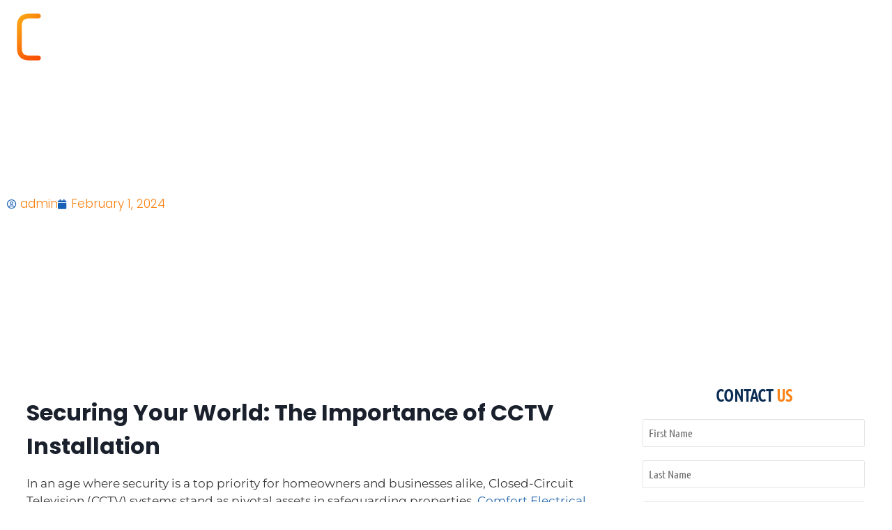

--- FILE ---
content_type: text/html; charset=UTF-8
request_url: https://comfortelectrical.com.au/securing-your-world-the-importance-of-cctv-installation/
body_size: 23243
content:
<!doctype html>
<html lang="en-US" class="no-js" itemtype="https://schema.org/Blog" itemscope>
<head>
<meta name="MobileOptimized" content="width" />
<meta name="HandheldFriendly" content="true" />
<meta name="generator" content="Drupal 11 (https://www.drupal.org)" />

	<meta charset="UTF-8">
	<meta name="viewport" content="width=device-width, initial-scale=1, minimum-scale=1">
	<meta name='robots' content='index, follow, max-image-preview:large, max-snippet:-1, max-video-preview:-1' />

	
	<title>Securing Your World: The Importance of CCTV Installation - Comfort Electrical Services</title>
	<meta name="description" content="Brisbane and Gold Coast based electrician specialising in smart home automation." />
	<link rel="canonical" href="https://comfortelectrical.com.au/securing-your-world-the-importance-of-cctv-installation/" />
	<meta property="og:locale" content="en_US" />
	<meta property="og:type" content="article" />
	<meta property="og:title" content="Securing Your World: The Importance of CCTV Installation - Comfort Electrical Services" />
	<meta property="og:description" content="Brisbane and Gold Coast based electrician specialising in smart home automation." />
	<meta property="og:url" content="https://comfortelectrical.com.au/securing-your-world-the-importance-of-cctv-installation/" />
	<meta property="og:site_name" content="Comfort Electrical Services" />
	<meta property="article:publisher" content="https://www.facebook.com/ComfortElectricalServices/" />
	<meta property="article:author" content="https://www.facebook.com/ComfortElectricalServices/" />
	<meta property="article:published_time" content="2024-02-01T11:09:36+00:00" />
	<meta property="article:modified_time" content="2024-02-01T11:09:42+00:00" />
	<meta name="author" content="admin" />
	<meta name="twitter:card" content="summary_large_image" />
	<meta name="twitter:label1" content="Written by" />
	<meta name="twitter:data1" content="admin" />
	<meta name="twitter:label2" content="Est. reading time" />
	<meta name="twitter:data2" content="3 minutes" />
	<script type="application/ld+json" class="yoast-schema-graph">{"@context":"https://schema.org","@graph":[{"@type":"Article","@id":"https://comfortelectrical.com.au/securing-your-world-the-importance-of-cctv-installation/#article","isPartOf":{"@id":"https://comfortelectrical.com.au/securing-your-world-the-importance-of-cctv-installation/"},"author":{"name":"admin","@id":"https://comfortelectrical.com.au/#/schema/person/0def05209b34e71c81ca8f66839a1644"},"headline":"Securing Your World: The Importance of CCTV Installation","datePublished":"2024-02-01T11:09:36+00:00","dateModified":"2024-02-01T11:09:42+00:00","mainEntityOfPage":{"@id":"https://comfortelectrical.com.au/securing-your-world-the-importance-of-cctv-installation/"},"wordCount":612,"commentCount":0,"publisher":{"@id":"https://comfortelectrical.com.au/#organization"},"inLanguage":"en-US","potentialAction":[{"@type":"CommentAction","name":"Comment","target":["https://comfortelectrical.com.au/securing-your-world-the-importance-of-cctv-installation/#respond"]}]},{"@type":"WebPage","@id":"https://comfortelectrical.com.au/securing-your-world-the-importance-of-cctv-installation/","url":"https://comfortelectrical.com.au/securing-your-world-the-importance-of-cctv-installation/","name":"Securing Your World: The Importance of CCTV Installation - Comfort Electrical Services","isPartOf":{"@id":"https://comfortelectrical.com.au/#website"},"datePublished":"2024-02-01T11:09:36+00:00","dateModified":"2024-02-01T11:09:42+00:00","description":"Brisbane and Gold Coast based electrician specialising in smart home automation.","breadcrumb":{"@id":"https://comfortelectrical.com.au/securing-your-world-the-importance-of-cctv-installation/#breadcrumb"},"inLanguage":"en-US","potentialAction":[{"@type":"ReadAction","target":["https://comfortelectrical.com.au/securing-your-world-the-importance-of-cctv-installation/"]}]},{"@type":"BreadcrumbList","@id":"https://comfortelectrical.com.au/securing-your-world-the-importance-of-cctv-installation/#breadcrumb","itemListElement":[{"@type":"ListItem","position":1,"name":"Home","item":"https://comfortelectrical.com.au/"},{"@type":"ListItem","position":2,"name":"Securing Your World: The Importance of CCTV Installation"}]},{"@type":"WebSite","@id":"https://comfortelectrical.com.au/#website","url":"https://comfortelectrical.com.au/","name":"Comfort Electrical Services","description":"Brisbane &amp; Gold Coast Electrical Services","publisher":{"@id":"https://comfortelectrical.com.au/#organization"},"potentialAction":[{"@type":"SearchAction","target":{"@type":"EntryPoint","urlTemplate":"https://comfortelectrical.com.au/?s={search_term_string}"},"query-input":{"@type":"PropertyValueSpecification","valueRequired":true,"valueName":"search_term_string"}}],"inLanguage":"en-US"},{"@type":"Organization","@id":"https://comfortelectrical.com.au/#organization","name":"Comfort Electrical Services","url":"https://comfortelectrical.com.au/","logo":{"@type":"ImageObject","inLanguage":"en-US","@id":"https://comfortelectrical.com.au/#/schema/logo/image/","url":"https://comfortelectrical.com.au/storage/2022/05/FULL-LOGO6-PNG-1.png","contentUrl":"https://comfortelectrical.com.au/storage/2022/05/FULL-LOGO6-PNG-1.png","width":2000,"height":2000,"caption":"Comfort Electrical Services"},"image":{"@id":"https://comfortelectrical.com.au/#/schema/logo/image/"},"sameAs":["https://www.facebook.com/ComfortElectricalServices/"]},{"@type":"Person","@id":"https://comfortelectrical.com.au/#/schema/person/0def05209b34e71c81ca8f66839a1644","name":"admin","image":{"@type":"ImageObject","inLanguage":"en-US","@id":"https://comfortelectrical.com.au/#/schema/person/image/","url":"https://secure.gravatar.com/avatar/a9a4cbc6ee4ed6a6586285933885e6a9814d1dabfb43cbeffb4836cae2f893e9?s=96&d=mm&r=g","contentUrl":"https://secure.gravatar.com/avatar/a9a4cbc6ee4ed6a6586285933885e6a9814d1dabfb43cbeffb4836cae2f893e9?s=96&d=mm&r=g","caption":"admin"},"sameAs":["https://comfortelectrical.com.au","https://www.facebook.com/ComfortElectricalServices/"],"url":"https://comfortelectrical.com.au/writer/comfortben/"}]}</script>
	


<link rel='dns-prefetch' href='//www.googletagmanager.com' />

<link rel="alternate" type="application/rss+xml" title="Comfort Electrical Services &raquo; Feed" href="https://comfortelectrical.com.au/feed/" />
<link rel="alternate" type="application/rss+xml" title="Comfort Electrical Services &raquo; Comments Feed" href="https://comfortelectrical.com.au/comments/feed/" />
			<script>document.documentElement.classList.remove( 'no-js' );</script>
			<link rel="alternate" type="application/rss+xml" title="Comfort Electrical Services &raquo; Securing Your World: The Importance of CCTV Installation Comments Feed" href="https://comfortelectrical.com.au/securing-your-world-the-importance-of-cctv-installation/feed/" />
<link rel="alternate" title="oEmbed (JSON)" type="application/json+oembed" href="https://comfortelectrical.com.au/wp-json/oembed/1.0/embed?url=https%3A%2F%2Fcomfortelectrical.com.au%2Fsecuring-your-world-the-importance-of-cctv-installation%2F" />
<link rel="alternate" title="oEmbed (XML)" type="text/xml+oembed" href="https://comfortelectrical.com.au/wp-json/oembed/1.0/embed?url=https%3A%2F%2Fcomfortelectrical.com.au%2Fsecuring-your-world-the-importance-of-cctv-installation%2F&#038;format=xml" />
<style id='wp-img-auto-sizes-contain-inline-css'>
img:is([sizes=auto i],[sizes^="auto," i]){contain-intrinsic-size:3000px 1500px}
/*# sourceURL=wp-img-auto-sizes-contain-inline-css */
</style>
<link rel='stylesheet' id='fluentform-elementor-widget-css' href='https://comfortelectrical.com.au/core/modules/2a5e26e2a3/assets/css/fluent-forms-elementor-widget.css?rnd=97251' media='all' />
<link rel='stylesheet' id='hfe-widgets-style-css' href='https://comfortelectrical.com.au/core/modules/19264a84a8/inc/widgets-css/frontend.css?rnd=97251' media='all' />
<style id='wp-emoji-styles-inline-css'>

	img.wp-smiley, img.emoji {
		display: inline !important;
		border: none !important;
		box-shadow: none !important;
		height: 1em !important;
		width: 1em !important;
		margin: 0 0.07em !important;
		vertical-align: -0.1em !important;
		background: none !important;
		padding: 0 !important;
	}
/*# sourceURL=wp-emoji-styles-inline-css */
</style>
<link rel='stylesheet' id='wp-block-library-css' href='https://comfortelectrical.com.au/lib/css/dist/block-library/style.min.css?rnd=97251' media='all' />
<style id='classic-theme-styles-inline-css'>
/*! This file is auto-generated */
.wp-block-button__link{color:#fff;background-color:#32373c;border-radius:9999px;box-shadow:none;text-decoration:none;padding:calc(.667em + 2px) calc(1.333em + 2px);font-size:1.125em}.wp-block-file__button{background:#32373c;color:#fff;text-decoration:none}
/*# sourceURL=/wp-includes/css/classic-themes.min.css */
</style>
<style id='global-styles-inline-css'>
:root{--wp--preset--aspect-ratio--square: 1;--wp--preset--aspect-ratio--4-3: 4/3;--wp--preset--aspect-ratio--3-4: 3/4;--wp--preset--aspect-ratio--3-2: 3/2;--wp--preset--aspect-ratio--2-3: 2/3;--wp--preset--aspect-ratio--16-9: 16/9;--wp--preset--aspect-ratio--9-16: 9/16;--wp--preset--color--black: #000000;--wp--preset--color--cyan-bluish-gray: #abb8c3;--wp--preset--color--white: #ffffff;--wp--preset--color--pale-pink: #f78da7;--wp--preset--color--vivid-red: #cf2e2e;--wp--preset--color--luminous-vivid-orange: #ff6900;--wp--preset--color--luminous-vivid-amber: #fcb900;--wp--preset--color--light-green-cyan: #7bdcb5;--wp--preset--color--vivid-green-cyan: #00d084;--wp--preset--color--pale-cyan-blue: #8ed1fc;--wp--preset--color--vivid-cyan-blue: #0693e3;--wp--preset--color--vivid-purple: #9b51e0;--wp--preset--color--theme-palette-1: var(--global-palette1);--wp--preset--color--theme-palette-2: var(--global-palette2);--wp--preset--color--theme-palette-3: var(--global-palette3);--wp--preset--color--theme-palette-4: var(--global-palette4);--wp--preset--color--theme-palette-5: var(--global-palette5);--wp--preset--color--theme-palette-6: var(--global-palette6);--wp--preset--color--theme-palette-7: var(--global-palette7);--wp--preset--color--theme-palette-8: var(--global-palette8);--wp--preset--color--theme-palette-9: var(--global-palette9);--wp--preset--color--theme-palette-10: var(--global-palette10);--wp--preset--color--theme-palette-11: var(--global-palette11);--wp--preset--color--theme-palette-12: var(--global-palette12);--wp--preset--color--theme-palette-13: var(--global-palette13);--wp--preset--color--theme-palette-14: var(--global-palette14);--wp--preset--color--theme-palette-15: var(--global-palette15);--wp--preset--gradient--vivid-cyan-blue-to-vivid-purple: linear-gradient(135deg,rgb(6,147,227) 0%,rgb(155,81,224) 100%);--wp--preset--gradient--light-green-cyan-to-vivid-green-cyan: linear-gradient(135deg,rgb(122,220,180) 0%,rgb(0,208,130) 100%);--wp--preset--gradient--luminous-vivid-amber-to-luminous-vivid-orange: linear-gradient(135deg,rgb(252,185,0) 0%,rgb(255,105,0) 100%);--wp--preset--gradient--luminous-vivid-orange-to-vivid-red: linear-gradient(135deg,rgb(255,105,0) 0%,rgb(207,46,46) 100%);--wp--preset--gradient--very-light-gray-to-cyan-bluish-gray: linear-gradient(135deg,rgb(238,238,238) 0%,rgb(169,184,195) 100%);--wp--preset--gradient--cool-to-warm-spectrum: linear-gradient(135deg,rgb(74,234,220) 0%,rgb(151,120,209) 20%,rgb(207,42,186) 40%,rgb(238,44,130) 60%,rgb(251,105,98) 80%,rgb(254,248,76) 100%);--wp--preset--gradient--blush-light-purple: linear-gradient(135deg,rgb(255,206,236) 0%,rgb(152,150,240) 100%);--wp--preset--gradient--blush-bordeaux: linear-gradient(135deg,rgb(254,205,165) 0%,rgb(254,45,45) 50%,rgb(107,0,62) 100%);--wp--preset--gradient--luminous-dusk: linear-gradient(135deg,rgb(255,203,112) 0%,rgb(199,81,192) 50%,rgb(65,88,208) 100%);--wp--preset--gradient--pale-ocean: linear-gradient(135deg,rgb(255,245,203) 0%,rgb(182,227,212) 50%,rgb(51,167,181) 100%);--wp--preset--gradient--electric-grass: linear-gradient(135deg,rgb(202,248,128) 0%,rgb(113,206,126) 100%);--wp--preset--gradient--midnight: linear-gradient(135deg,rgb(2,3,129) 0%,rgb(40,116,252) 100%);--wp--preset--font-size--small: var(--global-font-size-small);--wp--preset--font-size--medium: var(--global-font-size-medium);--wp--preset--font-size--large: var(--global-font-size-large);--wp--preset--font-size--x-large: 42px;--wp--preset--font-size--larger: var(--global-font-size-larger);--wp--preset--font-size--xxlarge: var(--global-font-size-xxlarge);--wp--preset--spacing--20: 0.44rem;--wp--preset--spacing--30: 0.67rem;--wp--preset--spacing--40: 1rem;--wp--preset--spacing--50: 1.5rem;--wp--preset--spacing--60: 2.25rem;--wp--preset--spacing--70: 3.38rem;--wp--preset--spacing--80: 5.06rem;--wp--preset--shadow--natural: 6px 6px 9px rgba(0, 0, 0, 0.2);--wp--preset--shadow--deep: 12px 12px 50px rgba(0, 0, 0, 0.4);--wp--preset--shadow--sharp: 6px 6px 0px rgba(0, 0, 0, 0.2);--wp--preset--shadow--outlined: 6px 6px 0px -3px rgb(255, 255, 255), 6px 6px rgb(0, 0, 0);--wp--preset--shadow--crisp: 6px 6px 0px rgb(0, 0, 0);}:where(.is-layout-flex){gap: 0.5em;}:where(.is-layout-grid){gap: 0.5em;}body .is-layout-flex{display: flex;}.is-layout-flex{flex-wrap: wrap;align-items: center;}.is-layout-flex > :is(*, div){margin: 0;}body .is-layout-grid{display: grid;}.is-layout-grid > :is(*, div){margin: 0;}:where(.wp-block-columns.is-layout-flex){gap: 2em;}:where(.wp-block-columns.is-layout-grid){gap: 2em;}:where(.wp-block-post-template.is-layout-flex){gap: 1.25em;}:where(.wp-block-post-template.is-layout-grid){gap: 1.25em;}.has-black-color{color: var(--wp--preset--color--black) !important;}.has-cyan-bluish-gray-color{color: var(--wp--preset--color--cyan-bluish-gray) !important;}.has-white-color{color: var(--wp--preset--color--white) !important;}.has-pale-pink-color{color: var(--wp--preset--color--pale-pink) !important;}.has-vivid-red-color{color: var(--wp--preset--color--vivid-red) !important;}.has-luminous-vivid-orange-color{color: var(--wp--preset--color--luminous-vivid-orange) !important;}.has-luminous-vivid-amber-color{color: var(--wp--preset--color--luminous-vivid-amber) !important;}.has-light-green-cyan-color{color: var(--wp--preset--color--light-green-cyan) !important;}.has-vivid-green-cyan-color{color: var(--wp--preset--color--vivid-green-cyan) !important;}.has-pale-cyan-blue-color{color: var(--wp--preset--color--pale-cyan-blue) !important;}.has-vivid-cyan-blue-color{color: var(--wp--preset--color--vivid-cyan-blue) !important;}.has-vivid-purple-color{color: var(--wp--preset--color--vivid-purple) !important;}.has-black-background-color{background-color: var(--wp--preset--color--black) !important;}.has-cyan-bluish-gray-background-color{background-color: var(--wp--preset--color--cyan-bluish-gray) !important;}.has-white-background-color{background-color: var(--wp--preset--color--white) !important;}.has-pale-pink-background-color{background-color: var(--wp--preset--color--pale-pink) !important;}.has-vivid-red-background-color{background-color: var(--wp--preset--color--vivid-red) !important;}.has-luminous-vivid-orange-background-color{background-color: var(--wp--preset--color--luminous-vivid-orange) !important;}.has-luminous-vivid-amber-background-color{background-color: var(--wp--preset--color--luminous-vivid-amber) !important;}.has-light-green-cyan-background-color{background-color: var(--wp--preset--color--light-green-cyan) !important;}.has-vivid-green-cyan-background-color{background-color: var(--wp--preset--color--vivid-green-cyan) !important;}.has-pale-cyan-blue-background-color{background-color: var(--wp--preset--color--pale-cyan-blue) !important;}.has-vivid-cyan-blue-background-color{background-color: var(--wp--preset--color--vivid-cyan-blue) !important;}.has-vivid-purple-background-color{background-color: var(--wp--preset--color--vivid-purple) !important;}.has-black-border-color{border-color: var(--wp--preset--color--black) !important;}.has-cyan-bluish-gray-border-color{border-color: var(--wp--preset--color--cyan-bluish-gray) !important;}.has-white-border-color{border-color: var(--wp--preset--color--white) !important;}.has-pale-pink-border-color{border-color: var(--wp--preset--color--pale-pink) !important;}.has-vivid-red-border-color{border-color: var(--wp--preset--color--vivid-red) !important;}.has-luminous-vivid-orange-border-color{border-color: var(--wp--preset--color--luminous-vivid-orange) !important;}.has-luminous-vivid-amber-border-color{border-color: var(--wp--preset--color--luminous-vivid-amber) !important;}.has-light-green-cyan-border-color{border-color: var(--wp--preset--color--light-green-cyan) !important;}.has-vivid-green-cyan-border-color{border-color: var(--wp--preset--color--vivid-green-cyan) !important;}.has-pale-cyan-blue-border-color{border-color: var(--wp--preset--color--pale-cyan-blue) !important;}.has-vivid-cyan-blue-border-color{border-color: var(--wp--preset--color--vivid-cyan-blue) !important;}.has-vivid-purple-border-color{border-color: var(--wp--preset--color--vivid-purple) !important;}.has-vivid-cyan-blue-to-vivid-purple-gradient-background{background: var(--wp--preset--gradient--vivid-cyan-blue-to-vivid-purple) !important;}.has-light-green-cyan-to-vivid-green-cyan-gradient-background{background: var(--wp--preset--gradient--light-green-cyan-to-vivid-green-cyan) !important;}.has-luminous-vivid-amber-to-luminous-vivid-orange-gradient-background{background: var(--wp--preset--gradient--luminous-vivid-amber-to-luminous-vivid-orange) !important;}.has-luminous-vivid-orange-to-vivid-red-gradient-background{background: var(--wp--preset--gradient--luminous-vivid-orange-to-vivid-red) !important;}.has-very-light-gray-to-cyan-bluish-gray-gradient-background{background: var(--wp--preset--gradient--very-light-gray-to-cyan-bluish-gray) !important;}.has-cool-to-warm-spectrum-gradient-background{background: var(--wp--preset--gradient--cool-to-warm-spectrum) !important;}.has-blush-light-purple-gradient-background{background: var(--wp--preset--gradient--blush-light-purple) !important;}.has-blush-bordeaux-gradient-background{background: var(--wp--preset--gradient--blush-bordeaux) !important;}.has-luminous-dusk-gradient-background{background: var(--wp--preset--gradient--luminous-dusk) !important;}.has-pale-ocean-gradient-background{background: var(--wp--preset--gradient--pale-ocean) !important;}.has-electric-grass-gradient-background{background: var(--wp--preset--gradient--electric-grass) !important;}.has-midnight-gradient-background{background: var(--wp--preset--gradient--midnight) !important;}.has-small-font-size{font-size: var(--wp--preset--font-size--small) !important;}.has-medium-font-size{font-size: var(--wp--preset--font-size--medium) !important;}.has-large-font-size{font-size: var(--wp--preset--font-size--large) !important;}.has-x-large-font-size{font-size: var(--wp--preset--font-size--x-large) !important;}
:where(.wp-block-post-template.is-layout-flex){gap: 1.25em;}:where(.wp-block-post-template.is-layout-grid){gap: 1.25em;}
:where(.wp-block-term-template.is-layout-flex){gap: 1.25em;}:where(.wp-block-term-template.is-layout-grid){gap: 1.25em;}
:where(.wp-block-columns.is-layout-flex){gap: 2em;}:where(.wp-block-columns.is-layout-grid){gap: 2em;}
:root :where(.wp-block-pullquote){font-size: 1.5em;line-height: 1.6;}
/*# sourceURL=global-styles-inline-css */
</style>
<link rel='stylesheet' id='eae-css-css' href='https://comfortelectrical.com.au/core/modules/b58c37539f/assets/css/eae.min.css?rnd=97251' media='all' />
<link rel='stylesheet' id='eae-peel-css-css' href='https://comfortelectrical.com.au/core/modules/b58c37539f/assets/lib/peel/peel.css?rnd=97251' media='all' />
<link rel='stylesheet' id='font-awesome-4-shim-css' href='https://comfortelectrical.com.au/core/modules/f65f29574d/assets/lib/font-awesome/css/v4-shims.min.css?rnd=97251' media='all' />
<link rel='stylesheet' id='font-awesome-5-all-css' href='https://comfortelectrical.com.au/core/modules/f65f29574d/assets/lib/font-awesome/css/all.min.css?rnd=97251' media='all' />
<link rel='stylesheet' id='vegas-css-css' href='https://comfortelectrical.com.au/core/modules/b58c37539f/assets/lib/vegas/vegas.min.css?rnd=97251' media='all' />
<link rel='stylesheet' id='hfe-style-css' href='https://comfortelectrical.com.au/core/modules/19264a84a8/assets/css/header-footer-elementor.css?rnd=97251' media='all' />
<link rel='stylesheet' id='elementor-icons-css' href='https://comfortelectrical.com.au/core/modules/f65f29574d/assets/lib/eicons/css/elementor-icons.min.css?rnd=97251' media='all' />
<link rel='stylesheet' id='elementor-frontend-css' href='https://comfortelectrical.com.au/core/modules/f65f29574d/assets/css/frontend.min.css?rnd=97251' media='all' />
<link rel='stylesheet' id='elementor-post-60-css' href='https://comfortelectrical.com.au/storage/elementor/css/post-60.css?rnd=97251' media='all' />
<link rel='stylesheet' id='elementor-post-146-css' href='https://comfortelectrical.com.au/storage/elementor/css/post-146.css?rnd=97251' media='all' />
<link rel='stylesheet' id='elementor-post-397-css' href='https://comfortelectrical.com.au/storage/elementor/css/post-397.css?rnd=97251' media='all' />
<link rel='stylesheet' id='kadence-global-css' href='https://comfortelectrical.com.au/core/views/680ceb71ce/assets/css/global.min.css?rnd=97251' media='all' />
<style id='kadence-global-inline-css'>
/* Kadence Base CSS */
:root{--global-palette1:#2B6CB0;--global-palette2:#215387;--global-palette3:#1A202C;--global-palette4:#2D3748;--global-palette5:#4A5568;--global-palette6:#718096;--global-palette7:#EDF2F7;--global-palette8:#F7FAFC;--global-palette9:#ffffff;--global-palette10:oklch(from var(--global-palette1) calc(l + 0.10 * (1 - l)) calc(c * 1.00) calc(h + 180) / 100%);--global-palette11:#13612e;--global-palette12:#1159af;--global-palette13:#b82105;--global-palette14:#f7630c;--global-palette15:#f5a524;--global-palette9rgb:255, 255, 255;--global-palette-highlight:var(--global-palette1);--global-palette-highlight-alt:var(--global-palette2);--global-palette-highlight-alt2:var(--global-palette9);--global-palette-btn-bg:var(--global-palette1);--global-palette-btn-bg-hover:var(--global-palette2);--global-palette-btn:var(--global-palette9);--global-palette-btn-hover:var(--global-palette9);--global-palette-btn-sec-bg:var(--global-palette7);--global-palette-btn-sec-bg-hover:var(--global-palette2);--global-palette-btn-sec:var(--global-palette3);--global-palette-btn-sec-hover:var(--global-palette9);--global-body-font-family:-apple-system,BlinkMacSystemFont,"Segoe UI",Roboto,Oxygen-Sans,Ubuntu,Cantarell,"Helvetica Neue",sans-serif, "Apple Color Emoji", "Segoe UI Emoji", "Segoe UI Symbol";--global-heading-font-family:inherit;--global-primary-nav-font-family:inherit;--global-fallback-font:sans-serif;--global-display-fallback-font:sans-serif;--global-content-width:1290px;--global-content-wide-width:calc(1290px + 230px);--global-content-narrow-width:842px;--global-content-edge-padding:1.5rem;--global-content-boxed-padding:2rem;--global-calc-content-width:calc(1290px - var(--global-content-edge-padding) - var(--global-content-edge-padding) );--wp--style--global--content-size:var(--global-calc-content-width);}.wp-site-blocks{--global-vw:calc( 100vw - ( 0.5 * var(--scrollbar-offset)));}:root body.kadence-elementor-colors{--e-global-color-kadence1:var(--global-palette1);--e-global-color-kadence2:var(--global-palette2);--e-global-color-kadence3:var(--global-palette3);--e-global-color-kadence4:var(--global-palette4);--e-global-color-kadence5:var(--global-palette5);--e-global-color-kadence6:var(--global-palette6);--e-global-color-kadence7:var(--global-palette7);--e-global-color-kadence8:var(--global-palette8);--e-global-color-kadence9:var(--global-palette9);--e-global-color-kadence10:var(--global-palette10);--e-global-color-kadence11:var(--global-palette11);--e-global-color-kadence12:var(--global-palette12);--e-global-color-kadence13:var(--global-palette13);--e-global-color-kadence14:var(--global-palette14);--e-global-color-kadence15:var(--global-palette15);}body{background:var(--global-palette8);}body, input, select, optgroup, textarea{font-weight:400;font-size:17px;line-height:1.6;font-family:var(--global-body-font-family);color:var(--global-palette4);}.content-bg, body.content-style-unboxed .site{background:var(--global-palette9);}h1,h2,h3,h4,h5,h6{font-family:var(--global-heading-font-family);}h1{font-weight:700;font-size:32px;line-height:1.5;color:var(--global-palette3);}h2{font-weight:700;font-size:28px;line-height:1.5;color:var(--global-palette3);}h3{font-weight:700;font-size:24px;line-height:1.5;color:var(--global-palette3);}h4{font-weight:700;font-size:22px;line-height:1.5;color:var(--global-palette4);}h5{font-weight:700;font-size:20px;line-height:1.5;color:var(--global-palette4);}h6{font-weight:700;font-size:18px;line-height:1.5;color:var(--global-palette5);}.entry-hero .kadence-breadcrumbs{max-width:1290px;}.site-container, .site-header-row-layout-contained, .site-footer-row-layout-contained, .entry-hero-layout-contained, .comments-area, .alignfull > .wp-block-cover__inner-container, .alignwide > .wp-block-cover__inner-container{max-width:var(--global-content-width);}.content-width-narrow .content-container.site-container, .content-width-narrow .hero-container.site-container{max-width:var(--global-content-narrow-width);}@media all and (min-width: 1520px){.wp-site-blocks .content-container  .alignwide{margin-left:-115px;margin-right:-115px;width:unset;max-width:unset;}}@media all and (min-width: 1102px){.content-width-narrow .wp-site-blocks .content-container .alignwide{margin-left:-130px;margin-right:-130px;width:unset;max-width:unset;}}.content-style-boxed .wp-site-blocks .entry-content .alignwide{margin-left:calc( -1 * var( --global-content-boxed-padding ) );margin-right:calc( -1 * var( --global-content-boxed-padding ) );}.content-area{margin-top:5rem;margin-bottom:5rem;}@media all and (max-width: 1024px){.content-area{margin-top:3rem;margin-bottom:3rem;}}@media all and (max-width: 767px){.content-area{margin-top:2rem;margin-bottom:2rem;}}@media all and (max-width: 1024px){:root{--global-content-boxed-padding:2rem;}}@media all and (max-width: 767px){:root{--global-content-boxed-padding:1.5rem;}}.entry-content-wrap{padding:2rem;}@media all and (max-width: 1024px){.entry-content-wrap{padding:2rem;}}@media all and (max-width: 767px){.entry-content-wrap{padding:1.5rem;}}.entry.single-entry{box-shadow:0px 15px 15px -10px rgba(0,0,0,0.05);}.entry.loop-entry{box-shadow:0px 15px 15px -10px rgba(0,0,0,0.05);}.loop-entry .entry-content-wrap{padding:2rem;}@media all and (max-width: 1024px){.loop-entry .entry-content-wrap{padding:2rem;}}@media all and (max-width: 767px){.loop-entry .entry-content-wrap{padding:1.5rem;}}button, .button, .wp-block-button__link, input[type="button"], input[type="reset"], input[type="submit"], .fl-button, .elementor-button-wrapper .elementor-button, .wc-block-components-checkout-place-order-button, .wc-block-cart__submit{box-shadow:0px 0px 0px -7px rgba(0,0,0,0);}button:hover, button:focus, button:active, .button:hover, .button:focus, .button:active, .wp-block-button__link:hover, .wp-block-button__link:focus, .wp-block-button__link:active, input[type="button"]:hover, input[type="button"]:focus, input[type="button"]:active, input[type="reset"]:hover, input[type="reset"]:focus, input[type="reset"]:active, input[type="submit"]:hover, input[type="submit"]:focus, input[type="submit"]:active, .elementor-button-wrapper .elementor-button:hover, .elementor-button-wrapper .elementor-button:focus, .elementor-button-wrapper .elementor-button:active, .wc-block-cart__submit:hover{box-shadow:0px 15px 25px -7px rgba(0,0,0,0.1);}.kb-button.kb-btn-global-outline.kb-btn-global-inherit{padding-top:calc(px - 2px);padding-right:calc(px - 2px);padding-bottom:calc(px - 2px);padding-left:calc(px - 2px);}@media all and (min-width: 1025px){.transparent-header .entry-hero .entry-hero-container-inner{padding-top:80px;}}@media all and (max-width: 1024px){.mobile-transparent-header .entry-hero .entry-hero-container-inner{padding-top:80px;}}@media all and (max-width: 767px){.mobile-transparent-header .entry-hero .entry-hero-container-inner{padding-top:80px;}}.entry-hero.post-hero-section .entry-header{min-height:200px;}
/* Kadence Header CSS */
@media all and (max-width: 1024px){.mobile-transparent-header #masthead{position:absolute;left:0px;right:0px;z-index:100;}.kadence-scrollbar-fixer.mobile-transparent-header #masthead{right:var(--scrollbar-offset,0);}.mobile-transparent-header #masthead, .mobile-transparent-header .site-top-header-wrap .site-header-row-container-inner, .mobile-transparent-header .site-main-header-wrap .site-header-row-container-inner, .mobile-transparent-header .site-bottom-header-wrap .site-header-row-container-inner{background:transparent;}.site-header-row-tablet-layout-fullwidth, .site-header-row-tablet-layout-standard{padding:0px;}}@media all and (min-width: 1025px){.transparent-header #masthead{position:absolute;left:0px;right:0px;z-index:100;}.transparent-header.kadence-scrollbar-fixer #masthead{right:var(--scrollbar-offset,0);}.transparent-header #masthead, .transparent-header .site-top-header-wrap .site-header-row-container-inner, .transparent-header .site-main-header-wrap .site-header-row-container-inner, .transparent-header .site-bottom-header-wrap .site-header-row-container-inner{background:transparent;}}.site-branding a.brand img{max-width:230px;}.site-branding a.brand img.svg-logo-image{width:230px;}.site-branding{padding:5px 0px 5px 0px;}.site-branding .site-title{font-style:normal;font-weight:700;font-size:57px;line-height:0px;letter-spacing:0.03em;color:var(--global-palette3);}.site-branding .site-description{font-style:normal;font-weight:400;font-size:27px;line-height:1.4;font-family:Helvetica, sans-serif;text-transform:none;color:var(--global-palette5);}#masthead, #masthead .kadence-sticky-header.item-is-fixed:not(.item-at-start):not(.site-header-row-container):not(.site-main-header-wrap), #masthead .kadence-sticky-header.item-is-fixed:not(.item-at-start) > .site-header-row-container-inner{background:#ffffff;}.site-main-header-inner-wrap{min-height:80px;}.header-navigation[class*="header-navigation-style-underline"] .header-menu-container.primary-menu-container>ul>li>a:after{width:calc( 100% - 1.2em);}.main-navigation .primary-menu-container > ul > li.menu-item > a{padding-left:calc(1.2em / 2);padding-right:calc(1.2em / 2);padding-top:0.6em;padding-bottom:0.6em;color:var(--global-palette5);}.main-navigation .primary-menu-container > ul > li.menu-item .dropdown-nav-special-toggle{right:calc(1.2em / 2);}.main-navigation .primary-menu-container > ul > li.menu-item > a:hover{color:var(--global-palette-highlight);}.main-navigation .primary-menu-container > ul > li.menu-item.current-menu-item > a{color:var(--global-palette3);}.header-navigation .header-menu-container ul ul.sub-menu, .header-navigation .header-menu-container ul ul.submenu{background:var(--global-palette3);box-shadow:0px 2px 13px 0px rgba(0,0,0,0.1);}.header-navigation .header-menu-container ul ul li.menu-item, .header-menu-container ul.menu > li.kadence-menu-mega-enabled > ul > li.menu-item > a{border-bottom:1px solid rgba(255,255,255,0.1);border-radius:0px 0px 0px 0px;}.header-navigation .header-menu-container ul ul li.menu-item > a{width:200px;padding-top:1em;padding-bottom:1em;color:var(--global-palette8);font-size:12px;}.header-navigation .header-menu-container ul ul li.menu-item > a:hover{color:var(--global-palette9);background:var(--global-palette4);border-radius:0px 0px 0px 0px;}.header-navigation .header-menu-container ul ul li.menu-item.current-menu-item > a{color:var(--global-palette9);background:var(--global-palette4);border-radius:0px 0px 0px 0px;}.mobile-toggle-open-container .menu-toggle-open, .mobile-toggle-open-container .menu-toggle-open:focus{color:var(--global-palette5);padding:0.4em 0.6em 0.4em 0.6em;font-size:14px;}.mobile-toggle-open-container .menu-toggle-open.menu-toggle-style-bordered{border:1px solid currentColor;}.mobile-toggle-open-container .menu-toggle-open .menu-toggle-icon{font-size:20px;}.mobile-toggle-open-container .menu-toggle-open:hover, .mobile-toggle-open-container .menu-toggle-open:focus-visible{color:var(--global-palette-highlight);}.mobile-navigation ul li{font-size:14px;}.mobile-navigation ul li a{padding-top:1em;padding-bottom:1em;}.mobile-navigation ul li > a, .mobile-navigation ul li.menu-item-has-children > .drawer-nav-drop-wrap{color:var(--global-palette8);}.mobile-navigation ul li.current-menu-item > a, .mobile-navigation ul li.current-menu-item.menu-item-has-children > .drawer-nav-drop-wrap{color:var(--global-palette-highlight);}.mobile-navigation ul li.menu-item-has-children .drawer-nav-drop-wrap, .mobile-navigation ul li:not(.menu-item-has-children) a{border-bottom:1px solid rgba(255,255,255,0.1);}.mobile-navigation:not(.drawer-navigation-parent-toggle-true) ul li.menu-item-has-children .drawer-nav-drop-wrap button{border-left:1px solid rgba(255,255,255,0.1);}#mobile-drawer .drawer-header .drawer-toggle{padding:0.6em 0.15em 0.6em 0.15em;font-size:24px;}
/* Kadence Footer CSS */
.site-bottom-footer-inner-wrap{padding-top:30px;padding-bottom:30px;grid-column-gap:30px;}.site-bottom-footer-inner-wrap .widget{margin-bottom:30px;}.site-bottom-footer-inner-wrap .site-footer-section:not(:last-child):after{right:calc(-30px / 2);}
/*# sourceURL=kadence-global-inline-css */
</style>
<link rel='stylesheet' id='kadence-header-css' href='https://comfortelectrical.com.au/core/views/680ceb71ce/assets/css/header.min.css?rnd=97251' media='all' />
<link rel='stylesheet' id='kadence-content-css' href='https://comfortelectrical.com.au/core/views/680ceb71ce/assets/css/content.min.css?rnd=97251' media='all' />
<link rel='stylesheet' id='kadence-comments-css' href='https://comfortelectrical.com.au/core/views/680ceb71ce/assets/css/comments.min.css?rnd=97251' media='all' />
<link rel='stylesheet' id='kadence-related-posts-css' href='https://comfortelectrical.com.au/core/views/680ceb71ce/assets/css/related-posts.min.css?rnd=97251' media='all' />
<link rel='stylesheet' id='kad-splide-css' href='https://comfortelectrical.com.au/core/views/680ceb71ce/assets/css/kadence-splide.min.css?rnd=97251' media='all' />
<link rel='stylesheet' id='kadence-footer-css' href='https://comfortelectrical.com.au/core/views/680ceb71ce/assets/css/footer.min.css?rnd=97251' media='all' />
<link rel='stylesheet' id='widget-image-css' href='https://comfortelectrical.com.au/core/modules/f65f29574d/assets/css/widget-image.min.css?rnd=97251' media='all' />
<link rel='stylesheet' id='e-sticky-css' href='https://comfortelectrical.com.au/core/modules/ccc473c329/assets/css/modules/sticky.min.css?rnd=97251' media='all' />
<link rel='stylesheet' id='widget-heading-css' href='https://comfortelectrical.com.au/core/modules/f65f29574d/assets/css/widget-heading.min.css?rnd=97251' media='all' />
<link rel='stylesheet' id='widget-post-info-css' href='https://comfortelectrical.com.au/core/modules/ccc473c329/assets/css/widget-post-info.min.css?rnd=97251' media='all' />
<link rel='stylesheet' id='widget-icon-list-css' href='https://comfortelectrical.com.au/core/modules/f65f29574d/assets/css/widget-icon-list.min.css?rnd=97251' media='all' />
<link rel='stylesheet' id='elementor-icons-shared-0-css' href='https://comfortelectrical.com.au/core/modules/f65f29574d/assets/lib/font-awesome/css/fontawesome.min.css?rnd=97251' media='all' />
<link rel='stylesheet' id='elementor-icons-fa-regular-css' href='https://comfortelectrical.com.au/core/modules/f65f29574d/assets/lib/font-awesome/css/regular.min.css?rnd=97251' media='all' />
<link rel='stylesheet' id='elementor-icons-fa-solid-css' href='https://comfortelectrical.com.au/core/modules/f65f29574d/assets/lib/font-awesome/css/solid.min.css?rnd=97251' media='all' />
<link rel='stylesheet' id='e-animation-fadeIn-css' href='https://comfortelectrical.com.au/core/modules/f65f29574d/assets/lib/animations/styles/fadeIn.min.css?rnd=97251' media='all' />
<link rel='stylesheet' id='widget-form-css' href='https://comfortelectrical.com.au/core/modules/ccc473c329/assets/css/widget-form.min.css?rnd=97251' media='all' />
<link rel='stylesheet' id='widget-posts-css' href='https://comfortelectrical.com.au/core/modules/ccc473c329/assets/css/widget-posts.min.css?rnd=97251' media='all' />
<link rel='stylesheet' id='elementor-post-3208-css' href='https://comfortelectrical.com.au/storage/elementor/css/post-3208.css?rnd=97251' media='all' />
<link rel='stylesheet' id='elementor-post-3172-css' href='https://comfortelectrical.com.au/storage/elementor/css/post-3172.css?rnd=97251' media='all' />
<link rel='stylesheet' id='elementor-post-3592-css' href='https://comfortelectrical.com.au/storage/elementor/css/post-3592.css?rnd=97251' media='all' />
<link rel='stylesheet' id='hfe-elementor-icons-css' href='https://comfortelectrical.com.au/core/modules/f65f29574d/assets/lib/eicons/css/elementor-icons.min.css?rnd=97251' media='all' />
<link rel='stylesheet' id='hfe-icons-list-css' href='https://comfortelectrical.com.au/core/modules/f65f29574d/assets/css/widget-icon-list.min.css?rnd=97251' media='all' />
<link rel='stylesheet' id='hfe-social-icons-css' href='https://comfortelectrical.com.au/core/modules/f65f29574d/assets/css/widget-social-icons.min.css?rnd=97251' media='all' />
<link rel='stylesheet' id='hfe-social-share-icons-brands-css' href='https://comfortelectrical.com.au/core/modules/f65f29574d/assets/lib/font-awesome/css/brands.css?rnd=97251' media='all' />
<link rel='stylesheet' id='hfe-social-share-icons-fontawesome-css' href='https://comfortelectrical.com.au/core/modules/f65f29574d/assets/lib/font-awesome/css/fontawesome.css?rnd=97251' media='all' />
<link rel='stylesheet' id='hfe-nav-menu-icons-css' href='https://comfortelectrical.com.au/core/modules/f65f29574d/assets/lib/font-awesome/css/solid.css?rnd=97251' media='all' />
<link rel='stylesheet' id='hfe-widget-blockquote-css' href='https://comfortelectrical.com.au/core/modules/ccc473c329/assets/css/widget-blockquote.min.css?rnd=97251' media='all' />
<link rel='stylesheet' id='hfe-mega-menu-css' href='https://comfortelectrical.com.au/core/modules/ccc473c329/assets/css/widget-mega-menu.min.css?rnd=97251' media='all' />
<link rel='stylesheet' id='hfe-nav-menu-widget-css' href='https://comfortelectrical.com.au/core/modules/ccc473c329/assets/css/widget-nav-menu.min.css?rnd=97251' media='all' />
<link rel='stylesheet' id='eael-general-css' href='https://comfortelectrical.com.au/core/modules/9097659473/assets/front-end/css/view/general.min.css?rnd=97251' media='all' />
<link rel='stylesheet' id='elementor-gf-local-poppins-css' href='https://comfortelectrical.com.au/storage/elementor/google-fonts/css/poppins.css?rnd=97251' media='all' />
<link rel='stylesheet' id='elementor-gf-local-montserrat-css' href='https://comfortelectrical.com.au/storage/elementor/google-fonts/css/montserrat.css?rnd=97251' media='all' />
<link rel='stylesheet' id='elementor-gf-local-ubuntucondensed-css' href='https://comfortelectrical.com.au/storage/elementor/google-fonts/css/ubuntucondensed.css?rnd=97251' media='all' />
<link rel='stylesheet' id='elementor-icons-fa-brands-css' href='https://comfortelectrical.com.au/core/modules/f65f29574d/assets/lib/font-awesome/css/brands.min.css?rnd=97251' media='all' />
<script src="https://comfortelectrical.com.au/core/modules/b58c37539f/assets/js/iconHelper.js?rnd=97251" id="eae-iconHelper-js"></script>
<script id="jquery-core-js-extra">
var pp = {"ajax_url":"https://comfortelectrical.com.au/wp-admin/admin-ajax.php"};
//# sourceURL=jquery-core-js-extra
</script>
<script src="https://comfortelectrical.com.au/lib/js/jquery/jquery.min.js?rnd=97251" id="jquery-core-js"></script>
<script src="https://comfortelectrical.com.au/lib/js/jquery/jquery-migrate.min.js?rnd=97251" id="jquery-migrate-js"></script>
<script id="jquery-js-after">
!function($){"use strict";$(document).ready(function(){$(this).scrollTop()>100&&$(".hfe-scroll-to-top-wrap").removeClass("hfe-scroll-to-top-hide"),$(window).scroll(function(){$(this).scrollTop()<100?$(".hfe-scroll-to-top-wrap").fadeOut(300):$(".hfe-scroll-to-top-wrap").fadeIn(300)}),$(".hfe-scroll-to-top-wrap").on("click",function(){$("html, body").animate({scrollTop:0},300);return!1})})}(jQuery);
!function($){'use strict';$(document).ready(function(){var bar=$('.hfe-reading-progress-bar');if(!bar.length)return;$(window).on('scroll',function(){var s=$(window).scrollTop(),d=$(document).height()-$(window).height(),p=d? s/d*100:0;bar.css('width',p+'%')});});}(jQuery);
//# sourceURL=jquery-js-after
</script>



<script src="https://www.googletagmanager.com/gtag/js?id=G-ZWD9K7L882" id="google_gtagjs-js" async></script>
<script id="google_gtagjs-js-after">
window.dataLayer = window.dataLayer || [];function gtag(){dataLayer.push(arguments);}
gtag("set","linker",{"domains":["comfortelectrical.com.au"]});
gtag("js", new Date());
gtag("set", "developer_id.dZTNiMT", true);
gtag("config", "G-ZWD9K7L882");
//# sourceURL=google_gtagjs-js-after
</script>
<link rel='shortlink' href='https://comfortelectrical.com.au/?p=5992' />

<link rel='stylesheet' id='4318-css' href='//comfortelectrical.com.au/storage/custom-css-js/4318.css?v=1794' media='all' />

<style>
.orange{
	color:#FB8215!important;
}

</style>



<script async src="https://www.googletagmanager.com/gtag/js?id=UA-240116498-1"></script>
<script>
  window.dataLayer = window.dataLayer || [];
  function gtag(){dataLayer.push(arguments);}
  gtag('js', new Date());

  gtag('config', 'UA-240116498-1');
</script>


<meta name="google-site-verification" content="pMjxVh6cNRKve5vbq7BNlZsv-gvuTmmkCuEghMaIvMw" />

 <meta name="google-site-verification" content="rQBqY4OC4J6m3ZvBX97mSI4nDlTuvokjFsyw_IqRgKA">
			<style>
				.e-con.e-parent:nth-of-type(n+4):not(.e-lazyloaded):not(.e-no-lazyload),
				.e-con.e-parent:nth-of-type(n+4):not(.e-lazyloaded):not(.e-no-lazyload) * {
					background-image: none !important;
				}
				@media screen and (max-height: 1024px) {
					.e-con.e-parent:nth-of-type(n+3):not(.e-lazyloaded):not(.e-no-lazyload),
					.e-con.e-parent:nth-of-type(n+3):not(.e-lazyloaded):not(.e-no-lazyload) * {
						background-image: none !important;
					}
				}
				@media screen and (max-height: 640px) {
					.e-con.e-parent:nth-of-type(n+2):not(.e-lazyloaded):not(.e-no-lazyload),
					.e-con.e-parent:nth-of-type(n+2):not(.e-lazyloaded):not(.e-no-lazyload) * {
						background-image: none !important;
					}
				}
			</style>
			<link rel="icon" href="https://comfortelectrical.com.au/storage/2022/04/cropped-cropped-SYMBOL-LOGO6-PNG-150x150.png" sizes="32x32" />
<link rel="icon" href="https://comfortelectrical.com.au/storage/2022/04/cropped-cropped-SYMBOL-LOGO6-PNG-300x300.png" sizes="192x192" />
<link rel="apple-touch-icon" href="https://comfortelectrical.com.au/storage/2022/04/cropped-cropped-SYMBOL-LOGO6-PNG-300x300.png" />
<meta name="msapplication-TileImage" content="https://comfortelectrical.com.au/storage/2022/04/cropped-cropped-SYMBOL-LOGO6-PNG-300x300.png" />
</head>

<body class="wp-singular post-template-default single single-post postid-5992 single-format-standard wp-custom-logo wp-embed-responsive wp-theme-kadence ehf-header ehf-footer ehf-template-kadence ehf-stylesheet-kadence footer-on-bottom hide-focus-outline link-style-standard content-title-style-normal content-width-narrow content-style-boxed content-vertical-padding-show non-transparent-header mobile-non-transparent-header kadence-elementor-colors elementor-default elementor-kit-60 elementor-page-3592">
<div id="wrapper" class="site wp-site-blocks">
			<a class="skip-link screen-reader-text scroll-ignore" href="#main">Skip to content</a>
				<header data-elementor-type="header" data-elementor-id="3208" class="elementor elementor-3208 elementor-location-header" data-elementor-post-type="elementor_library">
					<section class="has_eae_slider elementor-section elementor-top-section elementor-element elementor-element-f595e64 elementor-section-full_width elementor-section-height-default elementor-section-height-default" data-eae-slider="12982" data-id="f595e64" data-element_type="section">
						<div class="elementor-container elementor-column-gap-default">
					<div class="has_eae_slider elementor-column elementor-col-100 elementor-top-column elementor-element elementor-element-ae16a39" data-eae-slider="26788" data-id="ae16a39" data-element_type="column">
			<div class="elementor-widget-wrap elementor-element-populated">
						<section class="has_eae_slider elementor-section elementor-inner-section elementor-element elementor-element-8af3763 elementor-section-full_width elementor-section-content-middle animated-slow elementor-section-height-default elementor-section-height-default" data-eae-slider="41954" data-id="8af3763" data-element_type="section" data-settings="{&quot;sticky&quot;:&quot;top&quot;,&quot;sticky_effects_offset&quot;:100,&quot;sticky_parent&quot;:&quot;yes&quot;,&quot;animation&quot;:&quot;none&quot;,&quot;sticky_on&quot;:[&quot;desktop&quot;,&quot;tablet&quot;,&quot;mobile&quot;],&quot;sticky_offset&quot;:0,&quot;sticky_anchor_link_offset&quot;:0}">
						<div class="elementor-container elementor-column-gap-default">
					<div class="has_eae_slider elementor-column elementor-col-50 elementor-inner-column elementor-element elementor-element-b49d778" data-eae-slider="54723" data-id="b49d778" data-element_type="column">
			<div class="elementor-widget-wrap elementor-element-populated">
						<div class="elementor-element elementor-element-369b341 elementor-widget-mobile__width-auto elementor-widget elementor-widget-image" data-id="369b341" data-element_type="widget" data-widget_type="image.default">
				<div class="elementor-widget-container">
																<a href="https://comfortelectrical.com.au/">
							<img width="166" height="74" src="https://comfortelectrical.com.au/storage/2022/09/cropped-FULL-LOGO6-PNG-po2d5el2lz0iiu16jpms6mo6r3siwfnr2pei2kk2ck-1-e1663318299990.png" class="attachment-full size-full wp-image-2356" alt="" />								</a>
															</div>
				</div>
					</div>
		</div>
				<div class="has_eae_slider elementor-column elementor-col-50 elementor-inner-column elementor-element elementor-element-ee8f6ed" data-eae-slider="35170" data-id="ee8f6ed" data-element_type="column">
			<div class="elementor-widget-wrap elementor-element-populated">
						<div class="elementor-element elementor-element-198f238 elementor-widget-mobile__width-initial elementor-hidden-mobile hfe-nav-menu__align-left hfe-submenu-icon-arrow hfe-submenu-animation-none hfe-link-redirect-child hfe-nav-menu__breakpoint-tablet elementor-widget elementor-widget-navigation-menu" data-id="198f238" data-element_type="widget" data-settings="{&quot;padding_horizontal_menu_item&quot;:{&quot;unit&quot;:&quot;px&quot;,&quot;size&quot;:24,&quot;sizes&quot;:[]},&quot;padding_horizontal_menu_item_mobile&quot;:{&quot;unit&quot;:&quot;px&quot;,&quot;size&quot;:0,&quot;sizes&quot;:[]},&quot;toggle_size&quot;:{&quot;unit&quot;:&quot;px&quot;,&quot;size&quot;:15,&quot;sizes&quot;:[]},&quot;toggle_size_mobile&quot;:{&quot;unit&quot;:&quot;px&quot;,&quot;size&quot;:25,&quot;sizes&quot;:[]},&quot;toggle_border_width&quot;:{&quot;unit&quot;:&quot;px&quot;,&quot;size&quot;:0,&quot;sizes&quot;:[]},&quot;toggle_border_width_mobile&quot;:{&quot;unit&quot;:&quot;px&quot;,&quot;size&quot;:0,&quot;sizes&quot;:[]},&quot;toggle_border_radius&quot;:{&quot;unit&quot;:&quot;px&quot;,&quot;size&quot;:0,&quot;sizes&quot;:[]},&quot;toggle_border_radius_mobile&quot;:{&quot;unit&quot;:&quot;px&quot;,&quot;size&quot;:0,&quot;sizes&quot;:[]},&quot;padding_horizontal_dropdown_item_mobile&quot;:{&quot;unit&quot;:&quot;px&quot;,&quot;size&quot;:18,&quot;sizes&quot;:[]},&quot;distance_from_menu_mobile&quot;:{&quot;unit&quot;:&quot;px&quot;,&quot;size&quot;:14,&quot;sizes&quot;:[]},&quot;menu_space_between&quot;:{&quot;unit&quot;:&quot;px&quot;,&quot;size&quot;:38,&quot;sizes&quot;:[]},&quot;width_dropdown_item&quot;:{&quot;unit&quot;:&quot;px&quot;,&quot;size&quot;:289,&quot;sizes&quot;:[]},&quot;padding_vertical_menu_item&quot;:{&quot;unit&quot;:&quot;px&quot;,&quot;size&quot;:21,&quot;sizes&quot;:[]},&quot;padding_vertical_dropdown_item&quot;:{&quot;unit&quot;:&quot;px&quot;,&quot;size&quot;:14,&quot;sizes&quot;:[]},&quot;padding_horizontal_menu_item_tablet&quot;:{&quot;unit&quot;:&quot;px&quot;,&quot;size&quot;:&quot;&quot;,&quot;sizes&quot;:[]},&quot;padding_vertical_menu_item_tablet&quot;:{&quot;unit&quot;:&quot;px&quot;,&quot;size&quot;:&quot;&quot;,&quot;sizes&quot;:[]},&quot;padding_vertical_menu_item_mobile&quot;:{&quot;unit&quot;:&quot;px&quot;,&quot;size&quot;:&quot;&quot;,&quot;sizes&quot;:[]},&quot;menu_space_between_tablet&quot;:{&quot;unit&quot;:&quot;px&quot;,&quot;size&quot;:&quot;&quot;,&quot;sizes&quot;:[]},&quot;menu_space_between_mobile&quot;:{&quot;unit&quot;:&quot;px&quot;,&quot;size&quot;:&quot;&quot;,&quot;sizes&quot;:[]},&quot;menu_row_space&quot;:{&quot;unit&quot;:&quot;px&quot;,&quot;size&quot;:&quot;&quot;,&quot;sizes&quot;:[]},&quot;menu_row_space_tablet&quot;:{&quot;unit&quot;:&quot;px&quot;,&quot;size&quot;:&quot;&quot;,&quot;sizes&quot;:[]},&quot;menu_row_space_mobile&quot;:{&quot;unit&quot;:&quot;px&quot;,&quot;size&quot;:&quot;&quot;,&quot;sizes&quot;:[]},&quot;dropdown_border_radius&quot;:{&quot;unit&quot;:&quot;px&quot;,&quot;top&quot;:&quot;&quot;,&quot;right&quot;:&quot;&quot;,&quot;bottom&quot;:&quot;&quot;,&quot;left&quot;:&quot;&quot;,&quot;isLinked&quot;:true},&quot;dropdown_border_radius_tablet&quot;:{&quot;unit&quot;:&quot;px&quot;,&quot;top&quot;:&quot;&quot;,&quot;right&quot;:&quot;&quot;,&quot;bottom&quot;:&quot;&quot;,&quot;left&quot;:&quot;&quot;,&quot;isLinked&quot;:true},&quot;dropdown_border_radius_mobile&quot;:{&quot;unit&quot;:&quot;px&quot;,&quot;top&quot;:&quot;&quot;,&quot;right&quot;:&quot;&quot;,&quot;bottom&quot;:&quot;&quot;,&quot;left&quot;:&quot;&quot;,&quot;isLinked&quot;:true},&quot;width_dropdown_item_tablet&quot;:{&quot;unit&quot;:&quot;px&quot;,&quot;size&quot;:&quot;&quot;,&quot;sizes&quot;:[]},&quot;width_dropdown_item_mobile&quot;:{&quot;unit&quot;:&quot;px&quot;,&quot;size&quot;:&quot;&quot;,&quot;sizes&quot;:[]},&quot;padding_horizontal_dropdown_item&quot;:{&quot;unit&quot;:&quot;px&quot;,&quot;size&quot;:&quot;&quot;,&quot;sizes&quot;:[]},&quot;padding_horizontal_dropdown_item_tablet&quot;:{&quot;unit&quot;:&quot;px&quot;,&quot;size&quot;:&quot;&quot;,&quot;sizes&quot;:[]},&quot;padding_vertical_dropdown_item_tablet&quot;:{&quot;unit&quot;:&quot;px&quot;,&quot;size&quot;:&quot;&quot;,&quot;sizes&quot;:[]},&quot;padding_vertical_dropdown_item_mobile&quot;:{&quot;unit&quot;:&quot;px&quot;,&quot;size&quot;:&quot;&quot;,&quot;sizes&quot;:[]},&quot;distance_from_menu&quot;:{&quot;unit&quot;:&quot;px&quot;,&quot;size&quot;:&quot;&quot;,&quot;sizes&quot;:[]},&quot;distance_from_menu_tablet&quot;:{&quot;unit&quot;:&quot;px&quot;,&quot;size&quot;:&quot;&quot;,&quot;sizes&quot;:[]},&quot;toggle_size_tablet&quot;:{&quot;unit&quot;:&quot;px&quot;,&quot;size&quot;:&quot;&quot;,&quot;sizes&quot;:[]},&quot;toggle_border_width_tablet&quot;:{&quot;unit&quot;:&quot;px&quot;,&quot;size&quot;:&quot;&quot;,&quot;sizes&quot;:[]},&quot;toggle_border_radius_tablet&quot;:{&quot;unit&quot;:&quot;px&quot;,&quot;size&quot;:&quot;&quot;,&quot;sizes&quot;:[]}}" data-widget_type="navigation-menu.default">
				<div class="elementor-widget-container">
								<div class="hfe-nav-menu hfe-layout-horizontal hfe-nav-menu-layout horizontal hfe-pointer__none" data-layout="horizontal">
				<div role="button" class="hfe-nav-menu__toggle elementor-clickable" tabindex="0" aria-label="Menu Toggle">
					<span class="screen-reader-text">Menu</span>
					<div class="hfe-nav-menu-icon">
						<i aria-hidden="true"  class="fas fa-bars"></i>					</div>
				</div>
				<nav class="hfe-nav-menu__layout-horizontal hfe-nav-menu__submenu-arrow" data-toggle-icon="&lt;i aria-hidden=&quot;true&quot; tabindex=&quot;0&quot; class=&quot;fas fa-bars&quot;&gt;&lt;/i&gt;" data-close-icon="&lt;i aria-hidden=&quot;true&quot; tabindex=&quot;0&quot; class=&quot;far fa-window-close&quot;&gt;&lt;/i&gt;" data-full-width="yes">
					<ul id="menu-1-198f238" class="hfe-nav-menu"><li id="menu-item-3188" class="menu-item menu-item-type-custom menu-item-object-custom menu-item-home parent hfe-creative-menu"><a href="https://comfortelectrical.com.au/" class = "hfe-menu-item">Home</a></li>
<li id="menu-item-317" class="menu-item menu-item-type-post_type menu-item-object-page menu-item-privacy-policy parent hfe-creative-menu"><a href="https://comfortelectrical.com.au/about/" class = "hfe-menu-item">About</a></li>
<li id="menu-item-3577" class="menu-item menu-item-type-post_type menu-item-object-page menu-item-has-children parent hfe-has-submenu hfe-creative-menu"><div class="hfe-has-submenu-container" tabindex="0" role="button" aria-haspopup="true" aria-expanded="false"><a href="https://comfortelectrical.com.au/services/" class = "hfe-menu-item">Services<span class='hfe-menu-toggle sub-arrow hfe-menu-child-0'><i class='fa'></i></span></a></div>
<ul class="sub-menu">
	<li id="menu-item-3734" class="menu-item menu-item-type-post_type menu-item-object-page hfe-creative-menu"><a href="https://comfortelectrical.com.au/services/c-bus/" class = "hfe-sub-menu-item">C-Bus</a></li>
	<li id="menu-item-3733" class="menu-item menu-item-type-post_type menu-item-object-page hfe-creative-menu"><a href="https://comfortelectrical.com.au/services/home-theatre/" class = "hfe-sub-menu-item">Home Theatre</a></li>
	<li id="menu-item-3737" class="menu-item menu-item-type-post_type menu-item-object-page hfe-creative-menu"><a href="https://comfortelectrical.com.au/services/data-and-wifi/" class = "hfe-sub-menu-item">Data And Wifi</a></li>
	<li id="menu-item-3732" class="menu-item menu-item-type-post_type menu-item-object-page hfe-creative-menu"><a href="https://comfortelectrical.com.au/services/electrical-vehicle-chargers/" class = "hfe-sub-menu-item">Electrical Vehicle Chargers</a></li>
	<li id="menu-item-3738" class="menu-item menu-item-type-post_type menu-item-object-page hfe-creative-menu"><a href="https://comfortelectrical.com.au/services/security-and-cctv/" class = "hfe-sub-menu-item">Security and CCTV</a></li>
	<li id="menu-item-3736" class="menu-item menu-item-type-post_type menu-item-object-page hfe-creative-menu"><a href="https://comfortelectrical.com.au/services/general-electrical-work/" class = "hfe-sub-menu-item">General Electrical Work</a></li>
	<li id="menu-item-3730" class="menu-item menu-item-type-post_type menu-item-object-page hfe-creative-menu"><a href="https://comfortelectrical.com.au/services/home-generator/" class = "hfe-sub-menu-item">Home Generator</a></li>
</ul>
</li>
<li id="menu-item-3145" class="menu-item menu-item-type-post_type menu-item-object-page parent hfe-creative-menu"><a href="https://comfortelectrical.com.au/contact/" class = "hfe-menu-item">Contact</a></li>
</ul> 
				</nav>
			</div>
							</div>
				</div>
				<div class="elementor-element elementor-element-60f4456 elementor-hidden-desktop elementor-hidden-tablet elementor-view-default elementor-widget elementor-widget-icon" data-id="60f4456" data-element_type="widget" data-widget_type="icon.default">
				<div class="elementor-widget-container">
							<div class="elementor-icon-wrapper">
			<a class="elementor-icon" href="#elementor-action%3Aaction%3Dpopup%3Aopen%26settings%3DeyJpZCI6IjQ1NDYiLCJ0b2dnbGUiOmZhbHNlfQ%3D%3D">
			<i aria-hidden="true" class="fas fa-bars"></i>			</a>
		</div>
						</div>
				</div>
					</div>
		</div>
					</div>
		</section>
					</div>
		</div>
					</div>
		</section>
				</header>
				<header id="masthead" itemscope="itemscope" itemtype="https://schema.org/WPHeader">
			<p class="main-title bhf-hidden" itemprop="headline"><a href="https://comfortelectrical.com.au" title="Comfort Electrical Services" rel="home">Comfort Electrical Services</a></p>
					</header>

	
	<main id="inner-wrap" class="wrap kt-clear" role="main">
				<div data-elementor-type="single-post" data-elementor-id="3592" class="elementor elementor-3592 elementor-location-single post-5992 post type-post status-publish format-standard hentry category-uncategorized" data-elementor-post-type="elementor_library">
					<section class="has_eae_slider elementor-section elementor-top-section elementor-element elementor-element-69d484d elementor-section-height-min-height elementor-section-boxed elementor-section-height-default elementor-section-items-middle" data-eae-slider="81816" data-id="69d484d" data-element_type="section" data-settings="{&quot;background_background&quot;:&quot;classic&quot;}">
							<div class="elementor-background-overlay"></div>
							<div class="elementor-container elementor-column-gap-default">
					<div class="has_eae_slider elementor-column elementor-col-100 elementor-top-column elementor-element elementor-element-9ebf683" data-eae-slider="23185" data-id="9ebf683" data-element_type="column">
			<div class="elementor-widget-wrap elementor-element-populated">
						<div class="elementor-element elementor-element-b83d96d elementor-widget elementor-widget-theme-post-title elementor-page-title elementor-widget-heading" data-id="b83d96d" data-element_type="widget" data-widget_type="theme-post-title.default">
				<div class="elementor-widget-container">
					<h1 class="elementor-heading-title elementor-size-default">Securing Your World: The Importance of CCTV Installation</h1>				</div>
				</div>
				<div class="elementor-element elementor-element-938a69c elementor-widget elementor-widget-post-info" data-id="938a69c" data-element_type="widget" data-widget_type="post-info.default">
				<div class="elementor-widget-container">
							<ul class="elementor-inline-items elementor-icon-list-items elementor-post-info">
								<li class="elementor-icon-list-item elementor-repeater-item-7c52412 elementor-inline-item" itemprop="author">
						<a href="https://comfortelectrical.com.au/writer/comfortben/">
											<span class="elementor-icon-list-icon">
								<i aria-hidden="true" class="far fa-user-circle"></i>							</span>
									<span class="elementor-icon-list-text elementor-post-info__item elementor-post-info__item--type-author">
										admin					</span>
									</a>
				</li>
				<li class="elementor-icon-list-item elementor-repeater-item-993536e elementor-inline-item" itemprop="datePublished">
						<a href="https://comfortelectrical.com.au/2024/02/01/">
											<span class="elementor-icon-list-icon">
								<i aria-hidden="true" class="fas fa-calendar"></i>							</span>
									<span class="elementor-icon-list-text elementor-post-info__item elementor-post-info__item--type-date">
										<time>February 1, 2024</time>					</span>
									</a>
				</li>
				</ul>
						</div>
				</div>
					</div>
		</div>
					</div>
		</section>
				<section class="has_eae_slider elementor-section elementor-top-section elementor-element elementor-element-bf960e0 elementor-section-boxed elementor-section-height-default elementor-section-height-default" data-eae-slider="81568" data-id="bf960e0" data-element_type="section">
						<div class="elementor-container elementor-column-gap-default">
					<div class="has_eae_slider elementor-column elementor-col-100 elementor-top-column elementor-element elementor-element-b3b5b34" data-eae-slider="55064" data-id="b3b5b34" data-element_type="column">
			<div class="elementor-widget-wrap elementor-element-populated">
						<section class="has_eae_slider elementor-section elementor-inner-section elementor-element elementor-element-50dc9a8 elementor-section-full_width elementor-section-height-default elementor-section-height-default" data-eae-slider="56236" data-id="50dc9a8" data-element_type="section">
						<div class="elementor-container elementor-column-gap-custom">
					<div class="has_eae_slider elementor-column elementor-col-50 elementor-inner-column elementor-element elementor-element-43d76b4" data-eae-slider="75061" data-id="43d76b4" data-element_type="column">
			<div class="elementor-widget-wrap elementor-element-populated">
						<div class="elementor-element elementor-element-d5e51b2 elementor-widget elementor-widget-theme-post-content" data-id="d5e51b2" data-element_type="widget" data-widget_type="theme-post-content.default">
				<div class="elementor-widget-container">
					
<h1 class="wp-block-heading">Securing Your World: The Importance of CCTV Installation</h1>



<p>In an age where security is a top priority for homeowners and businesses alike, Closed-Circuit Television (CCTV) systems stand as pivotal assets in safeguarding properties. <a href="https://comfortelectrical.com.au/">Comfort Electrical</a>, at the forefront of innovative security solutions, offers cutting-edge CCTV installation services tailored to your unique needs. This comprehensive guide dives deep into the multifaceted world of CCTV technology, illuminating how it not only enhances surveillance but also reinforces overall safety and peace of mind.</p>



<h2 class="wp-block-heading">Deterrence of Crime</h2>



<p>The presence of CCTV cameras acts as a powerful psychological barrier against potential intruders and criminals. These devices serve as visible reminders that all activities are being monitored and recorded, significantly reducing the likelihood of criminal activities. The effectiveness of CCTV in deterring crime extends beyond theft and vandalism, encompassing a broader spectrum of unlawful activities.</p>



<p style="padding-top:var(--wp--preset--spacing--40);padding-bottom:var(--wp--preset--spacing--40)">At Comfort Electrical, we understand that the placement of CCTV cameras is as crucial as their quality. Our expert team conducts thorough assessments of your property to identify strategic locations for camera placement, ensuring optimal coverage and visibility. Our goal is to create a security blanket that covers your entire property, leaving no blind spots for criminals to exploit.</p>



<h2 class="wp-block-heading">Real-Time Surveillance</h2>



<p>Real-time surveillance transcends the traditional concept of security. It empowers you with immediate oversight of your property, enabling quick responses to any unusual activities. This instant access is particularly vital in scenarios where immediate action is required, such as trespassing or emergency situations.</p>



<p style="padding-top:var(--wp--preset--spacing--40);padding-bottom:var(--wp--preset--spacing--40)">Comfort Electrical’s advanced CCTV systems incorporate the latest in surveillance technology. Our systems offer high-resolution video feeds, night vision capabilities, and motion detection alerts, all accessible from your smartphone or computer. This real-time connectivity ensures that you are always in the loop, providing a sense of control and security regardless of your physical location.</p>



<h2 class="wp-block-heading">Evidence Collection</h2>



<p>In the unfortunate event of criminal activity, the clarity and reliability of CCTV footage are paramount. Detailed video evidence is crucial for identifying perpetrators and plays a vital role in legal proceedings, assisting in the swift administration of justice.</p>



<p style="padding-top:var(--wp--preset--spacing--40);padding-bottom:var(--wp--preset--spacing--40)">Comfort Electrical’s <a href="https://comfortelectrical.com.au/services/security-and-cctv/">high-definition CCTV cameras</a> are engineered to capture every detail with impeccable clarity. Our systems are designed to withstand various environmental conditions, ensuring consistent performance and reliability. This high level of video fidelity is essential for providing clear, indisputable evidence in any investigative or legal scenario.</p>



<h2 class="wp-block-heading">Peace of Mind</h2>



<p>The ultimate value of a CCTV system lies in the peace of mind it offers. Knowing that your property is under vigilant surveillance round the clock brings a sense of security that is invaluable. This is especially crucial for families, the elderly, and business owners who need assurance against potential threats.</p>



<p style="padding-top:var(--wp--preset--spacing--40);padding-bottom:var(--wp--preset--spacing--40)">At <a href="https://comfortelectrical.com.au/">Comfort Electrical</a>, we believe in providing personalized security solutions. Our custom CCTV systems are designed to cater to the unique requirements of each client. Whether it’s a small residential setup or a comprehensive system for a large commercial property, we ensure that your security needs are met with precision and care.</p>



<h2 class="wp-block-heading">Conclusion</h2>



<p>In today’s world, a robust CCTV system is not just a luxury but a necessity. Comfort Electrical is committed to delivering top-tier security solutions, offering expert installation, superior equipment, and unwavering support. Enhance your property&#8217;s security with our professional CCTV systems and experience a safer, more secure tomorrow.</p>



<p style="padding-top:var(--wp--preset--spacing--40);padding-bottom:var(--wp--preset--spacing--40)">To explore our range of services and find the perfect fit for your security needs, <a href="https://comfortelectrical.com.au/contact/">get in touch</a> with us today.</p>



<p style="padding-top:var(--wp--preset--spacing--40);padding-bottom:var(--wp--preset--spacing--40)">You can also check our other blogs &#8211; <a href="https://comfortelectrical.com.au/tips-for-what-to-do-if-your-circuits-trip-in-your-switchboard/">Tips For What To Do If Your Circuits Trip In Your Switchboard</a>, <a href="https://comfortelectrical.com.au/what-are-the-best-methods-in-handling-an-electrical-emergency/">What Are The Best&nbsp; Methods In Handling An Electrical Emergency?</a> and <a href="https://comfortelectrical.com.au/how-can-you-avoid-powerpoint-overloads/">How Can You Avoid Powerpoint Overloads?</a></p>
				</div>
				</div>
					</div>
		</div>
				<div class="has_eae_slider elementor-column elementor-col-50 elementor-inner-column elementor-element elementor-element-95d19ad" data-eae-slider="14585" data-id="95d19ad" data-element_type="column">
			<div class="elementor-widget-wrap elementor-element-populated">
						<div class="elementor-element elementor-element-ed1a5d7 animated-slow elementor-invisible elementor-widget elementor-widget-heading" data-id="ed1a5d7" data-element_type="widget" data-settings="{&quot;_animation&quot;:&quot;fadeIn&quot;,&quot;_animation_delay&quot;:200}" data-widget_type="heading.default">
				<div class="elementor-widget-container">
					<h3 class="elementor-heading-title elementor-size-default">Contact <span class="orange"> us</span></h3>				</div>
				</div>
				<div class="elementor-element elementor-element-d4bdaa5 elementor-button-align-start elementor-widget elementor-widget-form" data-id="d4bdaa5" data-element_type="widget" data-settings="{&quot;step_next_label&quot;:&quot;Next&quot;,&quot;step_previous_label&quot;:&quot;Previous&quot;,&quot;button_width&quot;:&quot;100&quot;,&quot;step_type&quot;:&quot;number_text&quot;,&quot;step_icon_shape&quot;:&quot;circle&quot;}" data-widget_type="form.default">
				<div class="elementor-widget-container">
							<form class="elementor-form" method="post" name="New Form" aria-label="New Form">
			<input type="hidden" name="post_id" value="3592"/>
			<input type="hidden" name="form_id" value="d4bdaa5"/>
			<input type="hidden" name="referer_title" value="Top Tips for Enhancing Your Home Theatre Experience - Comfort Electrical Services" />

							<input type="hidden" name="queried_id" value="6011"/>
			
			<div class="elementor-form-fields-wrapper elementor-labels-">
								<div class="elementor-field-type-text elementor-field-group elementor-column elementor-field-group-name elementor-col-100">
												<label for="form-field-name" class="elementor-field-label elementor-screen-only">
								Name							</label>
														<input size="1" type="text" name="form_fields[name]" id="form-field-name" class="elementor-field elementor-size-sm  elementor-field-textual" placeholder="First Name">
											</div>
								<div class="elementor-field-type-text elementor-field-group elementor-column elementor-field-group-field_f863bd8 elementor-col-100">
												<label for="form-field-field_f863bd8" class="elementor-field-label elementor-screen-only">
								Last Name							</label>
														<input size="1" type="text" name="form_fields[field_f863bd8]" id="form-field-field_f863bd8" class="elementor-field elementor-size-sm  elementor-field-textual" placeholder="Last Name">
											</div>
								<div class="elementor-field-type-tel elementor-field-group elementor-column elementor-field-group-email elementor-col-100 elementor-field-required">
												<label for="form-field-email" class="elementor-field-label elementor-screen-only">
								Phone Number							</label>
								<input size="1" type="tel" name="form_fields[email]" id="form-field-email" class="elementor-field elementor-size-sm  elementor-field-textual" placeholder="Phone Number" required="required" pattern="[0-9()#&amp;+*-=.]+" title="Only numbers and phone characters (#, -, *, etc) are accepted.">

						</div>
								<div class="elementor-field-type-email elementor-field-group elementor-column elementor-field-group-field_6ecb4f9 elementor-col-100">
												<label for="form-field-field_6ecb4f9" class="elementor-field-label elementor-screen-only">
								Email							</label>
														<input size="1" type="email" name="form_fields[field_6ecb4f9]" id="form-field-field_6ecb4f9" class="elementor-field elementor-size-sm  elementor-field-textual" placeholder="Email">
											</div>
								<div class="elementor-field-type-select elementor-field-group elementor-column elementor-field-group-field_406e4e2 elementor-col-100">
												<label for="form-field-field_406e4e2" class="elementor-field-label elementor-screen-only">
								Select Services							</label>
								<div class="elementor-field elementor-select-wrapper remove-before ">
			<div class="select-caret-down-wrapper">
				<i aria-hidden="true" class="eicon-caret-down"></i>			</div>
			<select name="form_fields[field_406e4e2]" id="form-field-field_406e4e2" class="elementor-field-textual elementor-size-sm">
									<option value="General Electrical">General Electrical</option>
									<option value="Smart Home Automation">Smart Home Automation</option>
									<option value="Network Connectivity">Network Connectivity</option>
									<option value="Audio Visual">Audio Visual</option>
									<option value="C-Bus">C-Bus</option>
									<option value="CCTV">CCTV</option>
							</select>
		</div>
						</div>
								<div class="elementor-field-type-textarea elementor-field-group elementor-column elementor-field-group-message elementor-col-100">
												<label for="form-field-message" class="elementor-field-label elementor-screen-only">
								Message							</label>
						<textarea class="elementor-field-textual elementor-field  elementor-size-sm" name="form_fields[message]" id="form-field-message" rows="4" placeholder="Message"></textarea>				</div>
								<div class="elementor-field-group elementor-column elementor-field-type-submit elementor-col-100 e-form__buttons">
					<button class="elementor-button elementor-size-sm" type="submit">
						<span class="elementor-button-content-wrapper">
																						<span class="elementor-button-text">SUBMIT FORM</span>
													</span>
					</button>
				</div>
			</div>
		</form>
						</div>
				</div>
				<div class="elementor-element elementor-element-ef373eb animated-slow elementor-invisible elementor-widget elementor-widget-heading" data-id="ef373eb" data-element_type="widget" data-settings="{&quot;_animation&quot;:&quot;fadeIn&quot;,&quot;_animation_delay&quot;:200}" data-widget_type="heading.default">
				<div class="elementor-widget-container">
					<h3 class="elementor-heading-title elementor-size-default">RECENT <span class="orange">BLOGS</span></h3>				</div>
				</div>
				<div class="elementor-element elementor-element-9f54aa5 elementor-grid-1 elementor-posts--thumbnail-left elementor-grid-tablet-2 elementor-grid-mobile-1 elementor-widget elementor-widget-posts" data-id="9f54aa5" data-element_type="widget" data-settings="{&quot;classic_columns&quot;:&quot;1&quot;,&quot;classic_row_gap_mobile&quot;:{&quot;unit&quot;:&quot;px&quot;,&quot;size&quot;:8,&quot;sizes&quot;:[]},&quot;classic_columns_tablet&quot;:&quot;2&quot;,&quot;classic_columns_mobile&quot;:&quot;1&quot;,&quot;classic_row_gap&quot;:{&quot;unit&quot;:&quot;px&quot;,&quot;size&quot;:35,&quot;sizes&quot;:[]},&quot;classic_row_gap_tablet&quot;:{&quot;unit&quot;:&quot;px&quot;,&quot;size&quot;:&quot;&quot;,&quot;sizes&quot;:[]}}" data-widget_type="posts.classic">
				<div class="elementor-widget-container">
							<div class="elementor-posts-container elementor-posts elementor-posts--skin-classic elementor-grid" role="list">
				<article class="elementor-post elementor-grid-item post-6403 post type-post status-publish format-standard hentry category-uncategorized" role="listitem">
				<div class="elementor-post__text">
				<h3 class="elementor-post__title">
			<a href="https://comfortelectrical.com.au/light-control-made-easy-choosing-the-right-dimmer-for-your-leds/" >
				Light Control Made Easy: Choosing the Right Dimmer for Your LEDs			</a>
		</h3>
				<div class="elementor-post__meta-data">
					<span class="elementor-post-author">
			Dean Gravina		</span>
				<span class="elementor-post-date">
			October 10, 2025		</span>
				</div>
				</div>
				</article>
				<article class="elementor-post elementor-grid-item post-6401 post type-post status-publish format-standard hentry category-uncategorized" role="listitem">
				<div class="elementor-post__text">
				<h3 class="elementor-post__title">
			<a href="https://comfortelectrical.com.au/find-licensed-smart-lighting-systems-near-you-with-c-bus-technology/" >
				Find Licensed Smart Lighting Systems Near You with C-Bus Technology			</a>
		</h3>
				<div class="elementor-post__meta-data">
					<span class="elementor-post-author">
			Dean Gravina		</span>
				<span class="elementor-post-date">
			October 10, 2025		</span>
				</div>
				</div>
				</article>
				<article class="elementor-post elementor-grid-item post-6399 post type-post status-publish format-standard hentry category-uncategorized" role="listitem">
				<div class="elementor-post__text">
				<h3 class="elementor-post__title">
			<a href="https://comfortelectrical.com.au/motion-sensitive-indoor-lights-save-energy-without-lifting-a-finger/" >
				Motion-Sensitive Indoor Lights: Save Energy Without Lifting a Finger			</a>
		</h3>
				<div class="elementor-post__meta-data">
					<span class="elementor-post-author">
			Dean Gravina		</span>
				<span class="elementor-post-date">
			October 10, 2025		</span>
				</div>
				</div>
				</article>
				<article class="elementor-post elementor-grid-item post-6397 post type-post status-publish format-standard hentry category-uncategorized" role="listitem">
				<div class="elementor-post__text">
				<h3 class="elementor-post__title">
			<a href="https://comfortelectrical.com.au/from-small-changes-to-big-savings-how-to-save-energy-at-home/" >
				From Small Changes to Big Savings: How to Save Energy at Home			</a>
		</h3>
				<div class="elementor-post__meta-data">
					<span class="elementor-post-author">
			Dean Gravina		</span>
				<span class="elementor-post-date">
			October 10, 2025		</span>
				</div>
				</div>
				</article>
				<article class="elementor-post elementor-grid-item post-6395 post type-post status-publish format-standard hentry category-uncategorized" role="listitem">
				<div class="elementor-post__text">
				<h3 class="elementor-post__title">
			<a href="https://comfortelectrical.com.au/how-to-save-electricity-and-lower-your-power-bill-effortlessly/" >
				How to Save Electricity and Lower Your Power Bill Effortlessly			</a>
		</h3>
				<div class="elementor-post__meta-data">
					<span class="elementor-post-author">
			Dean Gravina		</span>
				<span class="elementor-post-date">
			October 10, 2025		</span>
				</div>
				</div>
				</article>
				<article class="elementor-post elementor-grid-item post-6393 post type-post status-publish format-standard hentry category-uncategorized" role="listitem">
				<div class="elementor-post__text">
				<h3 class="elementor-post__title">
			<a href="https://comfortelectrical.com.au/unlocking-the-power-of-c-bus-electrical-systems-for-modern-homes/" >
				Unlocking the Power of C-Bus Electrical Systems for Modern Homes			</a>
		</h3>
				<div class="elementor-post__meta-data">
					<span class="elementor-post-author">
			Dean Gravina		</span>
				<span class="elementor-post-date">
			October 10, 2025		</span>
				</div>
				</div>
				</article>
				</div>
		
						</div>
				</div>
					</div>
		</div>
					</div>
		</section>
				<div class="elementor-element elementor-element-0c1464e animated-slow elementor-invisible elementor-widget elementor-widget-heading" data-id="0c1464e" data-element_type="widget" data-settings="{&quot;_animation&quot;:&quot;fadeIn&quot;,&quot;_animation_delay&quot;:200}" data-widget_type="heading.default">
				<div class="elementor-widget-container">
					<h3 class="elementor-heading-title elementor-size-default">OTHER <span class="orange">BLOGS</span></h3>				</div>
				</div>
				<div class="elementor-element elementor-element-9e09358 elementor-grid-4 elementor-grid-tablet-2 elementor-grid-mobile-1 elementor-posts--thumbnail-top elementor-widget elementor-widget-posts" data-id="9e09358" data-element_type="widget" data-settings="{&quot;classic_columns&quot;:&quot;4&quot;,&quot;classic_row_gap&quot;:{&quot;unit&quot;:&quot;px&quot;,&quot;size&quot;:0,&quot;sizes&quot;:[]},&quot;classic_columns_tablet&quot;:&quot;2&quot;,&quot;classic_columns_mobile&quot;:&quot;1&quot;,&quot;classic_row_gap_tablet&quot;:{&quot;unit&quot;:&quot;px&quot;,&quot;size&quot;:&quot;&quot;,&quot;sizes&quot;:[]},&quot;classic_row_gap_mobile&quot;:{&quot;unit&quot;:&quot;px&quot;,&quot;size&quot;:&quot;&quot;,&quot;sizes&quot;:[]}}" data-widget_type="posts.classic">
				<div class="elementor-widget-container">
							<div class="elementor-posts-container elementor-posts elementor-posts--skin-classic elementor-grid" role="list">
				<article class="elementor-post elementor-grid-item post-6401 post type-post status-publish format-standard hentry category-uncategorized" role="listitem">
				<div class="elementor-post__text">
				<h3 class="elementor-post__title">
			<a href="https://comfortelectrical.com.au/find-licensed-smart-lighting-systems-near-you-with-c-bus-technology/" target=&quot;_blank&quot;>
				Find Licensed Smart Lighting Systems Near You with C-Bus Technology			</a>
		</h3>
				<div class="elementor-post__meta-data">
					<span class="elementor-post-date">
			October 10, 2025		</span>
				</div>
				<div class="elementor-post__excerpt">
			<p>Looking to upgrade your home or business with cutting-edge automation?</p>
		</div>
					<div class="elementor-post__read-more-wrapper">
		
		<a class="elementor-post__read-more" href="https://comfortelectrical.com.au/find-licensed-smart-lighting-systems-near-you-with-c-bus-technology/" aria-label="Read more about Find Licensed Smart Lighting Systems Near You with C-Bus Technology" tabindex="-1" target="_blank">
			Read More »		</a>

					</div>
				</div>
				</article>
				<article class="elementor-post elementor-grid-item post-6399 post type-post status-publish format-standard hentry category-uncategorized" role="listitem">
				<div class="elementor-post__text">
				<h3 class="elementor-post__title">
			<a href="https://comfortelectrical.com.au/motion-sensitive-indoor-lights-save-energy-without-lifting-a-finger/" target=&quot;_blank&quot;>
				Motion-Sensitive Indoor Lights: Save Energy Without Lifting a Finger			</a>
		</h3>
				<div class="elementor-post__meta-data">
					<span class="elementor-post-date">
			October 10, 2025		</span>
				</div>
				<div class="elementor-post__excerpt">
			<p>If you’ve ever walked into a dark room with your</p>
		</div>
					<div class="elementor-post__read-more-wrapper">
		
		<a class="elementor-post__read-more" href="https://comfortelectrical.com.au/motion-sensitive-indoor-lights-save-energy-without-lifting-a-finger/" aria-label="Read more about Motion-Sensitive Indoor Lights: Save Energy Without Lifting a Finger" tabindex="-1" target="_blank">
			Read More »		</a>

					</div>
				</div>
				</article>
				<article class="elementor-post elementor-grid-item post-6397 post type-post status-publish format-standard hentry category-uncategorized" role="listitem">
				<div class="elementor-post__text">
				<h3 class="elementor-post__title">
			<a href="https://comfortelectrical.com.au/from-small-changes-to-big-savings-how-to-save-energy-at-home/" target=&quot;_blank&quot;>
				From Small Changes to Big Savings: How to Save Energy at Home			</a>
		</h3>
				<div class="elementor-post__meta-data">
					<span class="elementor-post-date">
			October 10, 2025		</span>
				</div>
				<div class="elementor-post__excerpt">
			<p>If you’ve been wondering how to save energy at home,</p>
		</div>
					<div class="elementor-post__read-more-wrapper">
		
		<a class="elementor-post__read-more" href="https://comfortelectrical.com.au/from-small-changes-to-big-savings-how-to-save-energy-at-home/" aria-label="Read more about From Small Changes to Big Savings: How to Save Energy at Home" tabindex="-1" target="_blank">
			Read More »		</a>

					</div>
				</div>
				</article>
				<article class="elementor-post elementor-grid-item post-6395 post type-post status-publish format-standard hentry category-uncategorized" role="listitem">
				<div class="elementor-post__text">
				<h3 class="elementor-post__title">
			<a href="https://comfortelectrical.com.au/how-to-save-electricity-and-lower-your-power-bill-effortlessly/" target=&quot;_blank&quot;>
				How to Save Electricity and Lower Your Power Bill Effortlessly			</a>
		</h3>
				<div class="elementor-post__meta-data">
					<span class="elementor-post-date">
			October 10, 2025		</span>
				</div>
				<div class="elementor-post__excerpt">
			<p>Electricity is an essential part of everyday life, but rising</p>
		</div>
					<div class="elementor-post__read-more-wrapper">
		
		<a class="elementor-post__read-more" href="https://comfortelectrical.com.au/how-to-save-electricity-and-lower-your-power-bill-effortlessly/" aria-label="Read more about How to Save Electricity and Lower Your Power Bill Effortlessly" tabindex="-1" target="_blank">
			Read More »		</a>

					</div>
				</div>
				</article>
				</div>
		
						</div>
				</div>
					</div>
		</div>
					</div>
		</section>
				</div>
			</main>
			<footer itemtype="https://schema.org/WPFooter" itemscope="itemscope" id="colophon" role="contentinfo">
			<div class='footer-width-fixer'>		<div data-elementor-type="wp-post" data-elementor-id="397" class="elementor elementor-397" data-elementor-post-type="elementor-hf">
						<section class="has_eae_slider elementor-section elementor-top-section elementor-element elementor-element-e122ea0 elementor-section-boxed elementor-section-height-default elementor-section-height-default" data-eae-slider="98532" data-id="e122ea0" data-element_type="section" data-settings="{&quot;background_background&quot;:&quot;classic&quot;}">
						<div class="elementor-container elementor-column-gap-default">
					<div class="has_eae_slider elementor-column elementor-col-100 elementor-top-column elementor-element elementor-element-2dcd89a" data-eae-slider="79240" data-id="2dcd89a" data-element_type="column">
			<div class="elementor-widget-wrap elementor-element-populated">
						<section class="has_eae_slider elementor-section elementor-inner-section elementor-element elementor-element-119273b elementor-section-full_width elementor-section-height-default elementor-section-height-default" data-eae-slider="27106" data-id="119273b" data-element_type="section">
						<div class="elementor-container elementor-column-gap-default">
					<div class="has_eae_slider elementor-column elementor-col-25 elementor-inner-column elementor-element elementor-element-2574d83" data-eae-slider="78567" data-id="2574d83" data-element_type="column">
			<div class="elementor-widget-wrap elementor-element-populated">
						<div class="elementor-element elementor-element-2f4cdc3 elementor-widget-mobile__width-auto elementor-widget elementor-widget-image" data-id="2f4cdc3" data-element_type="widget" data-widget_type="image.default">
				<div class="elementor-widget-container">
																<a href="https://comfortelectrical.com.au/">
							<img width="166" height="74" src="https://comfortelectrical.com.au/storage/2022/09/cropped-FULL-LOGO6-PNG-po2d5el2lz0iiu16jpms6mo6r3siwfnr2pei2kk2ck-1-e1663318299990.png" class="attachment-full size-full wp-image-2356" alt="" />								</a>
															</div>
				</div>
				<div class="elementor-element elementor-element-fd308fe animated-slow elementor-widget elementor-widget-text-editor" data-id="fd308fe" data-element_type="widget" data-settings="{&quot;_animation&quot;:&quot;none&quot;,&quot;_animation_delay&quot;:300}" data-widget_type="text-editor.default">
				<div class="elementor-widget-container">
									Brisbane &#038; Gold Coast electrician with 20 years of experience; specialising in smart home automation.								</div>
				</div>
				<div class="elementor-element elementor-element-de98be1 elementor-icon-list--layout-inline elementor-mobile-align-start elementor-list-item-link-full_width elementor-widget elementor-widget-icon-list" data-id="de98be1" data-element_type="widget" data-widget_type="icon-list.default">
				<div class="elementor-widget-container">
							<ul class="elementor-icon-list-items elementor-inline-items">
							<li class="elementor-icon-list-item elementor-inline-item">
											<a href="https://www.facebook.com/ComfortElectricalServices/" target="_blank">

												<span class="elementor-icon-list-icon">
							<i aria-hidden="true" class="fab fa-facebook-square"></i>						</span>
										<span class="elementor-icon-list-text">Facebook</span>
											</a>
									</li>
								<li class="elementor-icon-list-item elementor-inline-item">
											<a href="http://m.me/ComfortElectricalServices" target="_blank">

												<span class="elementor-icon-list-icon">
							<i aria-hidden="true" class="fab fa-facebook-messenger"></i>						</span>
										<span class="elementor-icon-list-text">Messenger</span>
											</a>
									</li>
						</ul>
						</div>
				</div>
					</div>
		</div>
				<div class="has_eae_slider elementor-column elementor-col-25 elementor-inner-column elementor-element elementor-element-5b4b78f" data-eae-slider="74338" data-id="5b4b78f" data-element_type="column">
			<div class="elementor-widget-wrap elementor-element-populated">
						<div class="elementor-element elementor-element-f09772e animated-slow elementor-invisible elementor-widget elementor-widget-heading" data-id="f09772e" data-element_type="widget" data-settings="{&quot;_animation&quot;:&quot;fadeIn&quot;,&quot;_animation_delay&quot;:200}" data-widget_type="heading.default">
				<div class="elementor-widget-container">
					<h2 class="elementor-heading-title elementor-size-default">QUICK LINKS</h2>				</div>
				</div>
				<div class="elementor-element elementor-element-4565edd hfe-nav-menu__breakpoint-none hfe-nav-menu__align-left hfe-submenu-icon-arrow hfe-link-redirect-child elementor-widget elementor-widget-navigation-menu" data-id="4565edd" data-element_type="widget" data-settings="{&quot;padding_horizontal_menu_item&quot;:{&quot;unit&quot;:&quot;px&quot;,&quot;size&quot;:0,&quot;sizes&quot;:[]},&quot;padding_horizontal_menu_item_mobile&quot;:{&quot;unit&quot;:&quot;px&quot;,&quot;size&quot;:0,&quot;sizes&quot;:[]},&quot;toggle_size&quot;:{&quot;unit&quot;:&quot;px&quot;,&quot;size&quot;:15,&quot;sizes&quot;:[]},&quot;toggle_size_mobile&quot;:{&quot;unit&quot;:&quot;px&quot;,&quot;size&quot;:25,&quot;sizes&quot;:[]},&quot;toggle_border_width&quot;:{&quot;unit&quot;:&quot;px&quot;,&quot;size&quot;:0,&quot;sizes&quot;:[]},&quot;toggle_border_width_mobile&quot;:{&quot;unit&quot;:&quot;px&quot;,&quot;size&quot;:0,&quot;sizes&quot;:[]},&quot;toggle_border_radius&quot;:{&quot;unit&quot;:&quot;px&quot;,&quot;size&quot;:0,&quot;sizes&quot;:[]},&quot;toggle_border_radius_mobile&quot;:{&quot;unit&quot;:&quot;px&quot;,&quot;size&quot;:0,&quot;sizes&quot;:[]},&quot;padding_vertical_menu_item&quot;:{&quot;unit&quot;:&quot;px&quot;,&quot;size&quot;:10,&quot;sizes&quot;:[]},&quot;padding_vertical_menu_item_mobile&quot;:{&quot;unit&quot;:&quot;px&quot;,&quot;size&quot;:10,&quot;sizes&quot;:[]},&quot;padding_horizontal_menu_item_tablet&quot;:{&quot;unit&quot;:&quot;px&quot;,&quot;size&quot;:&quot;&quot;,&quot;sizes&quot;:[]},&quot;padding_vertical_menu_item_tablet&quot;:{&quot;unit&quot;:&quot;px&quot;,&quot;size&quot;:&quot;&quot;,&quot;sizes&quot;:[]},&quot;menu_space_between&quot;:{&quot;unit&quot;:&quot;px&quot;,&quot;size&quot;:&quot;&quot;,&quot;sizes&quot;:[]},&quot;menu_space_between_tablet&quot;:{&quot;unit&quot;:&quot;px&quot;,&quot;size&quot;:&quot;&quot;,&quot;sizes&quot;:[]},&quot;menu_space_between_mobile&quot;:{&quot;unit&quot;:&quot;px&quot;,&quot;size&quot;:&quot;&quot;,&quot;sizes&quot;:[]},&quot;dropdown_border_radius&quot;:{&quot;unit&quot;:&quot;px&quot;,&quot;top&quot;:&quot;&quot;,&quot;right&quot;:&quot;&quot;,&quot;bottom&quot;:&quot;&quot;,&quot;left&quot;:&quot;&quot;,&quot;isLinked&quot;:true},&quot;dropdown_border_radius_tablet&quot;:{&quot;unit&quot;:&quot;px&quot;,&quot;top&quot;:&quot;&quot;,&quot;right&quot;:&quot;&quot;,&quot;bottom&quot;:&quot;&quot;,&quot;left&quot;:&quot;&quot;,&quot;isLinked&quot;:true},&quot;dropdown_border_radius_mobile&quot;:{&quot;unit&quot;:&quot;px&quot;,&quot;top&quot;:&quot;&quot;,&quot;right&quot;:&quot;&quot;,&quot;bottom&quot;:&quot;&quot;,&quot;left&quot;:&quot;&quot;,&quot;isLinked&quot;:true},&quot;padding_horizontal_dropdown_item&quot;:{&quot;unit&quot;:&quot;px&quot;,&quot;size&quot;:&quot;&quot;,&quot;sizes&quot;:[]},&quot;padding_horizontal_dropdown_item_tablet&quot;:{&quot;unit&quot;:&quot;px&quot;,&quot;size&quot;:&quot;&quot;,&quot;sizes&quot;:[]},&quot;padding_horizontal_dropdown_item_mobile&quot;:{&quot;unit&quot;:&quot;px&quot;,&quot;size&quot;:&quot;&quot;,&quot;sizes&quot;:[]},&quot;padding_vertical_dropdown_item&quot;:{&quot;unit&quot;:&quot;px&quot;,&quot;size&quot;:15,&quot;sizes&quot;:[]},&quot;padding_vertical_dropdown_item_tablet&quot;:{&quot;unit&quot;:&quot;px&quot;,&quot;size&quot;:&quot;&quot;,&quot;sizes&quot;:[]},&quot;padding_vertical_dropdown_item_mobile&quot;:{&quot;unit&quot;:&quot;px&quot;,&quot;size&quot;:&quot;&quot;,&quot;sizes&quot;:[]},&quot;distance_from_menu&quot;:{&quot;unit&quot;:&quot;px&quot;,&quot;size&quot;:&quot;&quot;,&quot;sizes&quot;:[]},&quot;distance_from_menu_tablet&quot;:{&quot;unit&quot;:&quot;px&quot;,&quot;size&quot;:&quot;&quot;,&quot;sizes&quot;:[]},&quot;distance_from_menu_mobile&quot;:{&quot;unit&quot;:&quot;px&quot;,&quot;size&quot;:&quot;&quot;,&quot;sizes&quot;:[]},&quot;toggle_size_tablet&quot;:{&quot;unit&quot;:&quot;px&quot;,&quot;size&quot;:&quot;&quot;,&quot;sizes&quot;:[]},&quot;toggle_border_width_tablet&quot;:{&quot;unit&quot;:&quot;px&quot;,&quot;size&quot;:&quot;&quot;,&quot;sizes&quot;:[]},&quot;toggle_border_radius_tablet&quot;:{&quot;unit&quot;:&quot;px&quot;,&quot;size&quot;:&quot;&quot;,&quot;sizes&quot;:[]}}" data-widget_type="navigation-menu.default">
				<div class="elementor-widget-container">
								<div class="hfe-nav-menu hfe-layout-vertical hfe-nav-menu-layout vertical" data-layout="vertical">
				<div role="button" class="hfe-nav-menu__toggle elementor-clickable" tabindex="0" aria-label="Menu Toggle">
					<span class="screen-reader-text">Menu</span>
					<div class="hfe-nav-menu-icon">
											</div>
				</div>
				<nav class="hfe-nav-menu__layout-vertical hfe-nav-menu__submenu-arrow" data-toggle-icon="" data-close-icon="" data-full-width="">
					<ul id="menu-1-4565edd" class="hfe-nav-menu"><li id="menu-item-3188" class="menu-item menu-item-type-custom menu-item-object-custom menu-item-home parent hfe-creative-menu"><a href="https://comfortelectrical.com.au/" class = "hfe-menu-item">Home</a></li>
<li id="menu-item-317" class="menu-item menu-item-type-post_type menu-item-object-page menu-item-privacy-policy parent hfe-creative-menu"><a href="https://comfortelectrical.com.au/about/" class = "hfe-menu-item">About</a></li>
<li id="menu-item-3577" class="menu-item menu-item-type-post_type menu-item-object-page menu-item-has-children parent hfe-has-submenu hfe-creative-menu"><div class="hfe-has-submenu-container" tabindex="0" role="button" aria-haspopup="true" aria-expanded="false"><a href="https://comfortelectrical.com.au/services/" class = "hfe-menu-item">Services<span class='hfe-menu-toggle sub-arrow hfe-menu-child-0'><i class='fa'></i></span></a></div>
<ul class="sub-menu">
	<li id="menu-item-3734" class="menu-item menu-item-type-post_type menu-item-object-page hfe-creative-menu"><a href="https://comfortelectrical.com.au/services/c-bus/" class = "hfe-sub-menu-item">C-Bus</a></li>
	<li id="menu-item-3733" class="menu-item menu-item-type-post_type menu-item-object-page hfe-creative-menu"><a href="https://comfortelectrical.com.au/services/home-theatre/" class = "hfe-sub-menu-item">Home Theatre</a></li>
	<li id="menu-item-3737" class="menu-item menu-item-type-post_type menu-item-object-page hfe-creative-menu"><a href="https://comfortelectrical.com.au/services/data-and-wifi/" class = "hfe-sub-menu-item">Data And Wifi</a></li>
	<li id="menu-item-3732" class="menu-item menu-item-type-post_type menu-item-object-page hfe-creative-menu"><a href="https://comfortelectrical.com.au/services/electrical-vehicle-chargers/" class = "hfe-sub-menu-item">Electrical Vehicle Chargers</a></li>
	<li id="menu-item-3738" class="menu-item menu-item-type-post_type menu-item-object-page hfe-creative-menu"><a href="https://comfortelectrical.com.au/services/security-and-cctv/" class = "hfe-sub-menu-item">Security and CCTV</a></li>
	<li id="menu-item-3736" class="menu-item menu-item-type-post_type menu-item-object-page hfe-creative-menu"><a href="https://comfortelectrical.com.au/services/general-electrical-work/" class = "hfe-sub-menu-item">General Electrical Work</a></li>
	<li id="menu-item-3730" class="menu-item menu-item-type-post_type menu-item-object-page hfe-creative-menu"><a href="https://comfortelectrical.com.au/services/home-generator/" class = "hfe-sub-menu-item">Home Generator</a></li>
</ul>
</li>
<li id="menu-item-3145" class="menu-item menu-item-type-post_type menu-item-object-page parent hfe-creative-menu"><a href="https://comfortelectrical.com.au/contact/" class = "hfe-menu-item">Contact</a></li>
</ul> 
				</nav>
			</div>
							</div>
				</div>
					</div>
		</div>
				<div class="has_eae_slider elementor-column elementor-col-25 elementor-inner-column elementor-element elementor-element-0b368b7" data-eae-slider="53933" data-id="0b368b7" data-element_type="column">
			<div class="elementor-widget-wrap elementor-element-populated">
						<div class="elementor-element elementor-element-15ac8eb animated-slow elementor-invisible elementor-widget elementor-widget-heading" data-id="15ac8eb" data-element_type="widget" data-settings="{&quot;_animation&quot;:&quot;fadeIn&quot;,&quot;_animation_delay&quot;:200}" data-widget_type="heading.default">
				<div class="elementor-widget-container">
					<h2 class="elementor-heading-title elementor-size-default">Services</h2>				</div>
				</div>
				<div class="elementor-element elementor-element-38d53a4 elementor-icon-list--layout-traditional elementor-list-item-link-full_width elementor-widget elementor-widget-icon-list" data-id="38d53a4" data-element_type="widget" data-widget_type="icon-list.default">
				<div class="elementor-widget-container">
							<ul class="elementor-icon-list-items">
							<li class="elementor-icon-list-item">
											<a href="https://comfortelectrical.com.au/services/general-electrical-work/">

											<span class="elementor-icon-list-text">General Electrical</span>
											</a>
									</li>
								<li class="elementor-icon-list-item">
											<a href="https://comfortelectrical.com.au/smart-homes/">

											<span class="elementor-icon-list-text">Smart Home Automation</span>
											</a>
									</li>
								<li class="elementor-icon-list-item">
											<a href="https://comfortelectrical.com.au/network-connectivity/">

											<span class="elementor-icon-list-text">Network Connectivity</span>
											</a>
									</li>
								<li class="elementor-icon-list-item">
											<a href="https://comfortelectrical.com.au/audio-visual/">

											<span class="elementor-icon-list-text">Audio Visual</span>
											</a>
									</li>
								<li class="elementor-icon-list-item">
											<a href="https://comfortelectrical.com.au/services/c-bus/">

											<span class="elementor-icon-list-text">C-BUS</span>
											</a>
									</li>
								<li class="elementor-icon-list-item">
											<a href="https://comfortelectrical.com.au/security/">

											<span class="elementor-icon-list-text">Security</span>
											</a>
									</li>
						</ul>
						</div>
				</div>
					</div>
		</div>
				<div class="has_eae_slider elementor-column elementor-col-25 elementor-inner-column elementor-element elementor-element-64b7289" data-eae-slider="72867" data-id="64b7289" data-element_type="column">
			<div class="elementor-widget-wrap elementor-element-populated">
						<div class="elementor-element elementor-element-4294de3 animated-slow elementor-invisible elementor-widget elementor-widget-heading" data-id="4294de3" data-element_type="widget" data-settings="{&quot;_animation&quot;:&quot;fadeIn&quot;,&quot;_animation_delay&quot;:200}" data-widget_type="heading.default">
				<div class="elementor-widget-container">
					<h2 class="elementor-heading-title elementor-size-default">Get in Touch</h2>				</div>
				</div>
				<div class="elementor-element elementor-element-feea7db elementor-icon-list--layout-traditional elementor-list-item-link-full_width elementor-widget elementor-widget-icon-list" data-id="feea7db" data-element_type="widget" data-widget_type="icon-list.default">
				<div class="elementor-widget-container">
							<ul class="elementor-icon-list-items">
							<li class="elementor-icon-list-item">
										<span class="elementor-icon-list-text">Mon - Fri 7AM - 5PM</span>
									</li>
								<li class="elementor-icon-list-item">
											<a href="tel:0438%20674%20348">

											<span class="elementor-icon-list-text">0438 674 348</span>
											</a>
									</li>
								<li class="elementor-icon-list-item">
											<a href="mailto:ben@comfortelectrical.com.au">

											<span class="elementor-icon-list-text">ben@comfortelectrical.com.au</span>
											</a>
									</li>
						</ul>
						</div>
				</div>
					</div>
		</div>
					</div>
		</section>
				<div class="elementor-element elementor-element-5c5babc elementor-widget elementor-widget-spacer" data-id="5c5babc" data-element_type="widget" data-widget_type="spacer.default">
				<div class="elementor-widget-container">
							<div class="elementor-spacer">
			<div class="elementor-spacer-inner"></div>
		</div>
						</div>
				</div>
				<section class="has_eae_slider elementor-section elementor-inner-section elementor-element elementor-element-690c739 elementor-section-boxed elementor-section-height-default elementor-section-height-default" data-eae-slider="15820" data-id="690c739" data-element_type="section">
						<div class="elementor-container elementor-column-gap-default">
					<div class="has_eae_slider elementor-column elementor-col-100 elementor-inner-column elementor-element elementor-element-dfcf17d" data-eae-slider="55116" data-id="dfcf17d" data-element_type="column">
			<div class="elementor-widget-wrap elementor-element-populated">
						<div class="elementor-element elementor-element-0828797 animated-slow elementor-widget elementor-widget-heading" data-id="0828797" data-element_type="widget" data-settings="{&quot;_animation&quot;:&quot;none&quot;,&quot;_animation_delay&quot;:200}" data-widget_type="heading.default">
				<div class="elementor-widget-container">
					<h3 class="elementor-heading-title elementor-size-default">© Copyright 2022 Comfort Electrical</h3>				</div>
				</div>
					</div>
		</div>
					</div>
		</section>
					</div>
		</div>
					</div>
		</section>
				</div>
		</div>		</footer>
	</div>

			<script>document.documentElement.style.setProperty('--scrollbar-offset', window.innerWidth - document.documentElement.clientWidth + 'px' );</script>
			<script type="speculationrules">
{"prefetch":[{"source":"document","where":{"and":[{"href_matches":"/*"},{"not":{"href_matches":["/wp-content/uploads/*","/wp-content/*","/wp-content/plugins/*","/wp-content/themes/kadence/*","/*\\?(.+)"]}},{"not":{"selector_matches":"a[rel~=\"nofollow\"]"}},{"not":{"selector_matches":".no-prefetch, .no-prefetch a"}}]},"eagerness":"conservative"}]}
</script>
		<div data-elementor-type="popup" data-elementor-id="4546" class="elementor elementor-4546 elementor-location-popup" data-elementor-settings="{&quot;entrance_animation&quot;:&quot;slideInRight&quot;,&quot;exit_animation&quot;:&quot;slideInRight&quot;,&quot;entrance_animation_duration&quot;:{&quot;unit&quot;:&quot;px&quot;,&quot;size&quot;:0.6,&quot;sizes&quot;:[]},&quot;a11y_navigation&quot;:&quot;yes&quot;,&quot;timing&quot;:[]}" data-elementor-post-type="elementor_library">
					<section class="has_eae_slider elementor-section elementor-top-section elementor-element elementor-element-2fb2136 elementor-section-boxed elementor-section-height-default elementor-section-height-default" data-eae-slider="9580" data-id="2fb2136" data-element_type="section">
						<div class="elementor-container elementor-column-gap-default">
					<div class="has_eae_slider elementor-column elementor-col-100 elementor-top-column elementor-element elementor-element-c53da74" data-eae-slider="23561" data-id="c53da74" data-element_type="column">
			<div class="elementor-widget-wrap elementor-element-populated">
						<section class="has_eae_slider elementor-section elementor-inner-section elementor-element elementor-element-e38e794 elementor-section-boxed elementor-section-height-default elementor-section-height-default" data-eae-slider="89817" data-id="e38e794" data-element_type="section">
						<div class="elementor-container elementor-column-gap-default">
					<div class="has_eae_slider elementor-column elementor-col-50 elementor-inner-column elementor-element elementor-element-5ab9e43" data-eae-slider="9950" data-id="5ab9e43" data-element_type="column">
			<div class="elementor-widget-wrap elementor-element-populated">
						<div class="elementor-element elementor-element-5d01bba elementor-widget elementor-widget-image" data-id="5d01bba" data-element_type="widget" data-widget_type="image.default">
				<div class="elementor-widget-container">
															<img width="166" height="74" src="https://comfortelectrical.com.au/storage/2022/09/cropped-FULL-LOGO6-PNG-po2d5el2lz0iiu16jpms6mo6r3siwfnr2pei2kk2ck-1-e1663318299990.png" class="attachment-large size-large wp-image-2356" alt="" />															</div>
				</div>
				<div class="elementor-element elementor-element-b809c08 elementor-nav-menu--dropdown-none elementor-widget elementor-widget-nav-menu" data-id="b809c08" data-element_type="widget" data-settings="{&quot;layout&quot;:&quot;vertical&quot;,&quot;submenu_icon&quot;:{&quot;value&quot;:&quot;&lt;i class=\&quot;fas fa-caret-down\&quot; aria-hidden=\&quot;true\&quot;&gt;&lt;\/i&gt;&quot;,&quot;library&quot;:&quot;fa-solid&quot;}}" data-widget_type="nav-menu.default">
				<div class="elementor-widget-container">
								<nav aria-label="Menu" class="elementor-nav-menu--main elementor-nav-menu__container elementor-nav-menu--layout-vertical e--pointer-underline e--animation-fade">
				<ul id="menu-1-b809c08" class="elementor-nav-menu sm-vertical"><li class="menu-item menu-item-type-post_type menu-item-object-page menu-item-home menu-item-4561"><a href="https://comfortelectrical.com.au/" class="elementor-item">Home</a></li>
<li class="menu-item menu-item-type-post_type menu-item-object-page menu-item-privacy-policy menu-item-4562"><a rel="privacy-policy" href="https://comfortelectrical.com.au/about/" class="elementor-item">About</a></li>
<li class="menu-item menu-item-type-custom menu-item-object-custom menu-item-4560"><a href="/services" class="elementor-item">Services</a></li>
<li class="menu-item menu-item-type-post_type menu-item-object-page menu-item-4563"><a href="https://comfortelectrical.com.au/contact/" class="elementor-item">Contact</a></li>
</ul>			</nav>
						<nav class="elementor-nav-menu--dropdown elementor-nav-menu__container" aria-hidden="true">
				<ul id="menu-2-b809c08" class="elementor-nav-menu sm-vertical"><li class="menu-item menu-item-type-post_type menu-item-object-page menu-item-home menu-item-4561"><a href="https://comfortelectrical.com.au/" class="elementor-item" tabindex="-1">Home</a></li>
<li class="menu-item menu-item-type-post_type menu-item-object-page menu-item-privacy-policy menu-item-4562"><a rel="privacy-policy" href="https://comfortelectrical.com.au/about/" class="elementor-item" tabindex="-1">About</a></li>
<li class="menu-item menu-item-type-custom menu-item-object-custom menu-item-4560"><a href="/services" class="elementor-item" tabindex="-1">Services</a></li>
<li class="menu-item menu-item-type-post_type menu-item-object-page menu-item-4563"><a href="https://comfortelectrical.com.au/contact/" class="elementor-item" tabindex="-1">Contact</a></li>
</ul>			</nav>
						</div>
				</div>
				<div class="elementor-element elementor-element-3cfdcb6 elementor-icon-list--layout-inline elementor-mobile-align-start elementor-list-item-link-full_width elementor-widget elementor-widget-icon-list" data-id="3cfdcb6" data-element_type="widget" data-widget_type="icon-list.default">
				<div class="elementor-widget-container">
							<ul class="elementor-icon-list-items elementor-inline-items">
							<li class="elementor-icon-list-item elementor-inline-item">
											<a href="https://www.facebook.com/ComfortElectricalServices/" target="_blank">

												<span class="elementor-icon-list-icon">
							<i aria-hidden="true" class="fab fa-facebook-square"></i>						</span>
										<span class="elementor-icon-list-text">Facebook</span>
											</a>
									</li>
								<li class="elementor-icon-list-item elementor-inline-item">
											<a href="http://m.me/ComfortElectricalServices" target="_blank">

												<span class="elementor-icon-list-icon">
							<i aria-hidden="true" class="fab fa-facebook-messenger"></i>						</span>
										<span class="elementor-icon-list-text">Messenger</span>
											</a>
									</li>
						</ul>
						</div>
				</div>
					</div>
		</div>
				<div class="has_eae_slider elementor-column elementor-col-50 elementor-inner-column elementor-element elementor-element-ef60c21" data-eae-slider="66812" data-id="ef60c21" data-element_type="column">
			<div class="elementor-widget-wrap">
							</div>
		</div>
					</div>
		</section>
					</div>
		</div>
					</div>
		</section>
				</div>
					<script>
				const lazyloadRunObserver = () => {
					const lazyloadBackgrounds = document.querySelectorAll( `.e-con.e-parent:not(.e-lazyloaded)` );
					const lazyloadBackgroundObserver = new IntersectionObserver( ( entries ) => {
						entries.forEach( ( entry ) => {
							if ( entry.isIntersecting ) {
								let lazyloadBackground = entry.target;
								if( lazyloadBackground ) {
									lazyloadBackground.classList.add( 'e-lazyloaded' );
								}
								lazyloadBackgroundObserver.unobserve( entry.target );
							}
						});
					}, { rootMargin: '200px 0px 200px 0px' } );
					lazyloadBackgrounds.forEach( ( lazyloadBackground ) => {
						lazyloadBackgroundObserver.observe( lazyloadBackground );
					} );
				};
				const events = [
					'DOMContentLoaded',
					'elementor/lazyload/observe',
				];
				events.forEach( ( event ) => {
					document.addEventListener( event, lazyloadRunObserver );
				} );
			</script>
			<link rel='stylesheet' id='elementor-post-4546-css' href='https://comfortelectrical.com.au/storage/elementor/css/post-4546.css?rnd=97251' media='all' />
<link rel='stylesheet' id='widget-nav-menu-css' href='https://comfortelectrical.com.au/core/modules/ccc473c329/assets/css/widget-nav-menu.min.css?rnd=97251' media='all' />
<link rel='stylesheet' id='e-animation-slideInRight-css' href='https://comfortelectrical.com.au/core/modules/f65f29574d/assets/lib/animations/styles/slideInRight.min.css?rnd=97251' media='all' />
<link rel='stylesheet' id='e-popup-css' href='https://comfortelectrical.com.au/core/modules/ccc473c329/assets/css/conditionals/popup.min.css?rnd=97251' media='all' />
<script id="fluentform-elementor-js-extra">
var fluentformElementor = {"adminUrl":"https://comfortelectrical.com.au/wp-admin/admin.php"};
//# sourceURL=fluentform-elementor-js-extra
</script>
<script src="https://comfortelectrical.com.au/core/modules/2a5e26e2a3/assets/js/fluent-forms-elementor-widget.js?rnd=97251" id="fluentform-elementor-js"></script>
<script id="eae-main-js-extra">
var eae = {"ajaxurl":"https://comfortelectrical.com.au/wp-admin/admin-ajax.php","current_url":"aHR0cHM6Ly9jb21mb3J0ZWxlY3RyaWNhbC5jb20uYXUvc2VjdXJpbmcteW91ci13b3JsZC10aGUtaW1wb3J0YW5jZS1vZi1jY3R2LWluc3RhbGxhdGlvbi8=","nonce":"f86df669f9","plugin_url":"https://comfortelectrical.com.au/core/modules/b58c37539f/"};
var eae_editor = {"plugin_url":"https://comfortelectrical.com.au/core/modules/b58c37539f/"};
//# sourceURL=eae-main-js-extra
</script>
<script src="https://comfortelectrical.com.au/core/modules/b58c37539f/assets/js/eae.min.js?rnd=97251" id="eae-main-js"></script>
<script src="https://comfortelectrical.com.au/core/modules/b58c37539f/build/index.min.js?rnd=97251" id="eae-index-js"></script>
<script src="https://comfortelectrical.com.au/core/modules/f65f29574d/assets/lib/font-awesome/js/v4-shims.min.js?rnd=97251" id="font-awesome-4-shim-js"></script>
<script src="https://comfortelectrical.com.au/core/modules/b58c37539f/assets/js/animated-main.min.js?rnd=97251" id="animated-main-js"></script>
<script src="https://comfortelectrical.com.au/core/modules/b58c37539f/assets/js/particles.min.js?rnd=97251" id="eae-particles-js"></script>
<script src="https://comfortelectrical.com.au/core/modules/b58c37539f/assets/lib/magnific.min.js?rnd=97251" id="wts-magnific-js"></script>
<script src="https://comfortelectrical.com.au/core/modules/b58c37539f/assets/lib/vegas/vegas.min.js?rnd=97251" id="vegas-js"></script>
<script id="rocket-browser-checker-js-after">
"use strict";var _createClass=function(){function defineProperties(target,props){for(var i=0;i<props.length;i++){var descriptor=props[i];descriptor.enumerable=descriptor.enumerable||!1,descriptor.configurable=!0,"value"in descriptor&&(descriptor.writable=!0),Object.defineProperty(target,descriptor.key,descriptor)}}return function(Constructor,protoProps,staticProps){return protoProps&&defineProperties(Constructor.prototype,protoProps),staticProps&&defineProperties(Constructor,staticProps),Constructor}}();function _classCallCheck(instance,Constructor){if(!(instance instanceof Constructor))throw new TypeError("Cannot call a class as a function")}var RocketBrowserCompatibilityChecker=function(){function RocketBrowserCompatibilityChecker(options){_classCallCheck(this,RocketBrowserCompatibilityChecker),this.passiveSupported=!1,this._checkPassiveOption(this),this.options=!!this.passiveSupported&&options}return _createClass(RocketBrowserCompatibilityChecker,[{key:"_checkPassiveOption",value:function(self){try{var options={get passive(){return!(self.passiveSupported=!0)}};window.addEventListener("test",null,options),window.removeEventListener("test",null,options)}catch(err){self.passiveSupported=!1}}},{key:"initRequestIdleCallback",value:function(){!1 in window&&(window.requestIdleCallback=function(cb){var start=Date.now();return setTimeout(function(){cb({didTimeout:!1,timeRemaining:function(){return Math.max(0,50-(Date.now()-start))}})},1)}),!1 in window&&(window.cancelIdleCallback=function(id){return clearTimeout(id)})}},{key:"isDataSaverModeOn",value:function(){return"connection"in navigator&&!0===navigator.connection.saveData}},{key:"supportsLinkPrefetch",value:function(){var elem=document.createElement("link");return elem.relList&&elem.relList.supports&&elem.relList.supports("prefetch")&&window.IntersectionObserver&&"isIntersecting"in IntersectionObserverEntry.prototype}},{key:"isSlowConnection",value:function(){return"connection"in navigator&&"effectiveType"in navigator.connection&&("2g"===navigator.connection.effectiveType||"slow-2g"===navigator.connection.effectiveType)}}]),RocketBrowserCompatibilityChecker}();
//# sourceURL=rocket-browser-checker-js-after
</script>
<script id="rocket-preload-links-js-extra">
var RocketPreloadLinksConfig = {"excludeUris":"/(.+/)?feed/?.+/?|/(?:.+/)?embed/|/(index\\.php/)?wp\\-json(/.*|$)|/wp-admin/|/logout/|/newlogin","usesTrailingSlash":"1","imageExt":"jpg|jpeg|gif|png|tiff|bmp|webp|avif","fileExt":"jpg|jpeg|gif|png|tiff|bmp|webp|avif|php|pdf|html|htm","siteUrl":"https://comfortelectrical.com.au","onHoverDelay":"100","rateThrottle":"3"};
//# sourceURL=rocket-preload-links-js-extra
</script>
<script id="rocket-preload-links-js-after">
(function() {
"use strict";var r="function"==typeof Symbol&&"symbol"==typeof Symbol.iterator?function(e){return typeof e}:function(e){return e&&"function"==typeof Symbol&&e.constructor===Symbol&&e!==Symbol.prototype?"symbol":typeof e},e=function(){function i(e,t){for(var n=0;n<t.length;n++){var i=t[n];i.enumerable=i.enumerable||!1,i.configurable=!0,"value"in i&&(i.writable=!0),Object.defineProperty(e,i.key,i)}}return function(e,t,n){return t&&i(e.prototype,t),n&&i(e,n),e}}();function i(e,t){if(!(e instanceof t))throw new TypeError("Cannot call a class as a function")}var t=function(){function n(e,t){i(this,n),this.browser=e,this.config=t,this.options=this.browser.options,this.prefetched=new Set,this.eventTime=null,this.threshold=1111,this.numOnHover=0}return e(n,[{key:"init",value:function(){!this.browser.supportsLinkPrefetch()||this.browser.isDataSaverModeOn()||this.browser.isSlowConnection()||(this.regex={excludeUris:RegExp(this.config.excludeUris,"i"),images:RegExp(".("+this.config.imageExt+")$","i"),fileExt:RegExp(".("+this.config.fileExt+")$","i")},this._initListeners(this))}},{key:"_initListeners",value:function(e){-1<this.config.onHoverDelay&&document.addEventListener("mouseover",e.listener.bind(e),e.listenerOptions),document.addEventListener("mousedown",e.listener.bind(e),e.listenerOptions),document.addEventListener("touchstart",e.listener.bind(e),e.listenerOptions)}},{key:"listener",value:function(e){var t=e.target.closest("a"),n=this._prepareUrl(t);if(null!==n)switch(e.type){case"mousedown":case"touchstart":this._addPrefetchLink(n);break;case"mouseover":this._earlyPrefetch(t,n,"mouseout")}}},{key:"_earlyPrefetch",value:function(t,e,n){var i=this,r=setTimeout(function(){if(r=null,0===i.numOnHover)setTimeout(function(){return i.numOnHover=0},1e3);else if(i.numOnHover>i.config.rateThrottle)return;i.numOnHover++,i._addPrefetchLink(e)},this.config.onHoverDelay);t.addEventListener(n,function e(){t.removeEventListener(n,e,{passive:!0}),null!==r&&(clearTimeout(r),r=null)},{passive:!0})}},{key:"_addPrefetchLink",value:function(i){return this.prefetched.add(i.href),new Promise(function(e,t){var n=document.createElement("link");n.rel="prefetch",n.href=i.href,n.onload=e,n.onerror=t,document.head.appendChild(n)}).catch(function(){})}},{key:"_prepareUrl",value:function(e){if(null===e||"object"!==(void 0===e?"undefined":r(e))||!1 in e||-1===["http:","https:"].indexOf(e.protocol))return null;var t=e.href.substring(0,this.config.siteUrl.length),n=this._getPathname(e.href,t),i={original:e.href,protocol:e.protocol,origin:t,pathname:n,href:t+n};return this._isLinkOk(i)?i:null}},{key:"_getPathname",value:function(e,t){var n=t?e.substring(this.config.siteUrl.length):e;return n.startsWith("/")||(n="/"+n),this._shouldAddTrailingSlash(n)?n+"/":n}},{key:"_shouldAddTrailingSlash",value:function(e){return this.config.usesTrailingSlash&&!e.endsWith("/")&&!this.regex.fileExt.test(e)}},{key:"_isLinkOk",value:function(e){return null!==e&&"object"===(void 0===e?"undefined":r(e))&&(!this.prefetched.has(e.href)&&e.origin===this.config.siteUrl&&-1===e.href.indexOf("?")&&-1===e.href.indexOf("#")&&!this.regex.excludeUris.test(e.href)&&!this.regex.images.test(e.href))}}],[{key:"run",value:function(){"undefined"!=typeof RocketPreloadLinksConfig&&new n(new RocketBrowserCompatibilityChecker({capture:!0,passive:!0}),RocketPreloadLinksConfig).init()}}]),n}();t.run();
}());

//# sourceURL=rocket-preload-links-js-after
</script>
<script src="https://comfortelectrical.com.au/lib/js/comment-reply.min.js?rnd=97251" id="comment-reply-js" async data-wp-strategy="async" fetchpriority="low"></script>
<script id="kadence-navigation-js-extra">
var kadenceConfig = {"screenReader":{"expand":"Child menu","expandOf":"Child menu of","collapse":"Child menu","collapseOf":"Child menu of"},"breakPoints":{"desktop":"1024","tablet":768},"scrollOffset":"0"};
//# sourceURL=kadence-navigation-js-extra
</script>
<script src="https://comfortelectrical.com.au/core/views/680ceb71ce/assets/js/navigation.min.js?rnd=97251" id="kadence-navigation-js" async></script>
<script src="https://comfortelectrical.com.au/core/modules/f65f29574d/assets/js/webpack.runtime.min.js?rnd=97251" id="elementor-webpack-runtime-js"></script>
<script src="https://comfortelectrical.com.au/core/modules/f65f29574d/assets/js/frontend-modules.min.js?rnd=97251" id="elementor-frontend-modules-js"></script>
<script src="https://comfortelectrical.com.au/lib/js/jquery/ui/core.min.js?rnd=97251" id="jquery-ui-core-js"></script>
<script id="elementor-frontend-js-extra">
var EAELImageMaskingConfig = {"svg_dir_url":"https://comfortelectrical.com.au/core/modules/9097659473/assets/front-end/img/image-masking/svg-shapes/"};
//# sourceURL=elementor-frontend-js-extra
</script>
<script id="elementor-frontend-js-before">
var elementorFrontendConfig = {"environmentMode":{"edit":false,"wpPreview":false,"isScriptDebug":false},"i18n":{"shareOnFacebook":"Share on Facebook","shareOnTwitter":"Share on Twitter","pinIt":"Pin it","download":"Download","downloadImage":"Download image","fullscreen":"Fullscreen","zoom":"Zoom","share":"Share","playVideo":"Play Video","previous":"Previous","next":"Next","close":"Close","a11yCarouselPrevSlideMessage":"Previous slide","a11yCarouselNextSlideMessage":"Next slide","a11yCarouselFirstSlideMessage":"This is the first slide","a11yCarouselLastSlideMessage":"This is the last slide","a11yCarouselPaginationBulletMessage":"Go to slide"},"is_rtl":false,"breakpoints":{"xs":0,"sm":480,"md":768,"lg":1025,"xl":1440,"xxl":1600},"responsive":{"breakpoints":{"mobile":{"label":"Mobile Portrait","value":767,"default_value":767,"direction":"max","is_enabled":true},"mobile_extra":{"label":"Mobile Landscape","value":880,"default_value":880,"direction":"max","is_enabled":false},"tablet":{"label":"Tablet Portrait","value":1024,"default_value":1024,"direction":"max","is_enabled":true},"tablet_extra":{"label":"Tablet Landscape","value":1200,"default_value":1200,"direction":"max","is_enabled":false},"laptop":{"label":"Laptop","value":1366,"default_value":1366,"direction":"max","is_enabled":false},"widescreen":{"label":"Widescreen","value":2400,"default_value":2400,"direction":"min","is_enabled":false}},"hasCustomBreakpoints":false},"version":"3.34.2","is_static":false,"experimentalFeatures":{"additional_custom_breakpoints":true,"theme_builder_v2":true,"landing-pages":true,"home_screen":true,"global_classes_should_enforce_capabilities":true,"e_variables":true,"cloud-library":true,"e_opt_in_v4_page":true,"e_interactions":true,"e_editor_one":true,"import-export-customization":true,"e_pro_variables":true},"urls":{"assets":"https:\/\/comfortelectrical.com.au\/core\/modules\/f65f29574d\/assets\/","ajaxurl":"https:\/\/comfortelectrical.com.au\/wp-admin\/admin-ajax.php","uploadUrl":"https:\/\/comfortelectrical.com.au\/core\/uploads"},"nonces":{"floatingButtonsClickTracking":"0301d36594"},"swiperClass":"swiper","settings":{"page":[],"editorPreferences":[]},"kit":{"body_background_background":"classic","active_breakpoints":["viewport_mobile","viewport_tablet"],"global_image_lightbox":"yes","lightbox_enable_counter":"yes","lightbox_enable_fullscreen":"yes","lightbox_enable_zoom":"yes","lightbox_enable_share":"yes","lightbox_title_src":"title","lightbox_description_src":"description"},"post":{"id":5992,"title":"Securing%20Your%20World%3A%20The%20Importance%20of%20CCTV%20Installation%20-%20Comfort%20Electrical%20Services","excerpt":"","featuredImage":false}};
//# sourceURL=elementor-frontend-js-before
</script>
<script src="https://comfortelectrical.com.au/core/modules/f65f29574d/assets/js/frontend.min.js?rnd=97251" id="elementor-frontend-js"></script>
<script src="https://comfortelectrical.com.au/core/modules/19264a84a8/inc/js/frontend.js?rnd=97251" id="hfe-frontend-js-js"></script>
<script src="https://comfortelectrical.com.au/core/modules/ccc473c329/assets/lib/sticky/jquery.sticky.min.js?rnd=97251" id="e-sticky-js"></script>
<script src="https://comfortelectrical.com.au/lib/js/imagesloaded.min.js?rnd=97251" id="imagesloaded-js"></script>
<script id="eael-general-js-extra">
var localize = {"ajaxurl":"https://comfortelectrical.com.au/wp-admin/admin-ajax.php","nonce":"571923f22c","i18n":{"added":"Added ","compare":"Compare","loading":"Loading..."},"eael_translate_text":{"required_text":"is a required field","invalid_text":"Invalid","billing_text":"Billing","shipping_text":"Shipping","fg_mfp_counter_text":"of"},"page_permalink":"https://comfortelectrical.com.au/securing-your-world-the-importance-of-cctv-installation/","cart_redirectition":"","cart_page_url":"","el_breakpoints":{"mobile":{"label":"Mobile Portrait","value":767,"default_value":767,"direction":"max","is_enabled":true},"mobile_extra":{"label":"Mobile Landscape","value":880,"default_value":880,"direction":"max","is_enabled":false},"tablet":{"label":"Tablet Portrait","value":1024,"default_value":1024,"direction":"max","is_enabled":true},"tablet_extra":{"label":"Tablet Landscape","value":1200,"default_value":1200,"direction":"max","is_enabled":false},"laptop":{"label":"Laptop","value":1366,"default_value":1366,"direction":"max","is_enabled":false},"widescreen":{"label":"Widescreen","value":2400,"default_value":2400,"direction":"min","is_enabled":false}}};
//# sourceURL=eael-general-js-extra
</script>
<script src="https://comfortelectrical.com.au/core/modules/9097659473/assets/front-end/js/view/general.min.js?rnd=97251" id="eael-general-js"></script>
<script src="https://comfortelectrical.com.au/core/modules/ccc473c329/assets/lib/smartmenus/jquery.smartmenus.min.js?rnd=97251" id="smartmenus-js"></script>
<script src="https://comfortelectrical.com.au/core/modules/ccc473c329/assets/js/webpack-pro.runtime.min.js?rnd=97251" id="elementor-pro-webpack-runtime-js"></script>
<script src="https://comfortelectrical.com.au/lib/js/dist/hooks.min.js?rnd=97251" id="wp-hooks-js"></script>
<script src="https://comfortelectrical.com.au/lib/js/dist/i18n.min.js?rnd=97251" id="wp-i18n-js"></script>
<script id="wp-i18n-js-after">
wp.i18n.setLocaleData( { 'text direction\u0004ltr': [ 'ltr' ] } );
//# sourceURL=wp-i18n-js-after
</script>
<script id="elementor-pro-frontend-js-before">
var ElementorProFrontendConfig = {"ajaxurl":"https:\/\/comfortelectrical.com.au\/wp-admin\/admin-ajax.php","nonce":"57c5f974ac","urls":{"assets":"https:\/\/comfortelectrical.com.au\/core\/modules\/ccc473c329\/assets\/","rest":"https:\/\/comfortelectrical.com.au\/wp-json\/"},"settings":{"lazy_load_background_images":true},"popup":{"hasPopUps":true},"shareButtonsNetworks":{"facebook":{"title":"Facebook","has_counter":true},"twitter":{"title":"Twitter"},"linkedin":{"title":"LinkedIn","has_counter":true},"pinterest":{"title":"Pinterest","has_counter":true},"reddit":{"title":"Reddit","has_counter":true},"vk":{"title":"VK","has_counter":true},"odnoklassniki":{"title":"OK","has_counter":true},"tumblr":{"title":"Tumblr"},"digg":{"title":"Digg"},"skype":{"title":"Skype"},"stumbleupon":{"title":"StumbleUpon","has_counter":true},"mix":{"title":"Mix"},"telegram":{"title":"Telegram"},"pocket":{"title":"Pocket","has_counter":true},"xing":{"title":"XING","has_counter":true},"whatsapp":{"title":"WhatsApp"},"email":{"title":"Email"},"print":{"title":"Print"},"x-twitter":{"title":"X"},"threads":{"title":"Threads"}},"facebook_sdk":{"lang":"en_US","app_id":""},"lottie":{"defaultAnimationUrl":"https:\/\/comfortelectrical.com.au\/core\/modules\/ccc473c329\/modules\/lottie\/assets\/animations\/default.json"}};
//# sourceURL=elementor-pro-frontend-js-before
</script>
<script src="https://comfortelectrical.com.au/core/modules/ccc473c329/assets/js/frontend.min.js?rnd=97251" id="elementor-pro-frontend-js"></script>
<script src="https://comfortelectrical.com.au/core/modules/ccc473c329/assets/js/elements-handlers.min.js?rnd=97251" id="pro-elements-handlers-js"></script>

<script>
jQuery(document).ready(function(){
  jQuery(".read").click(function(){
     jQuery(this).prev().toggle();
     jQuery(this).siblings('.dots').toggle();
     if(jQuery(this).text().toLowerCase()=='read more'){
 jQuery(this).text('read less');
     }
     else{
 jQuery(this).text('read more');
     }
  });
});
</script>

</body>
</html>

<!-- Cached for great performance -->

--- FILE ---
content_type: text/css
request_url: https://comfortelectrical.com.au/storage/elementor/css/post-146.css?rnd=97251
body_size: -342
content:
body.elementor-page-146:not(.elementor-motion-effects-element-type-background), body.elementor-page-146 > .elementor-motion-effects-container > .elementor-motion-effects-layer{background-color:#02010100;}

--- FILE ---
content_type: text/css
request_url: https://comfortelectrical.com.au/storage/elementor/css/post-397.css?rnd=97251
body_size: 1582
content:
.elementor-397 .elementor-element.elementor-element-e122ea0:not(.elementor-motion-effects-element-type-background), .elementor-397 .elementor-element.elementor-element-e122ea0 > .elementor-motion-effects-container > .elementor-motion-effects-layer{background-color:var( --e-global-color-secondary );}.elementor-397 .elementor-element.elementor-element-e122ea0 > .elementor-container{max-width:1300px;}.elementor-397 .elementor-element.elementor-element-e122ea0{transition:background 0.3s, border 0.3s, border-radius 0.3s, box-shadow 0.3s;padding:90px 0px 0px 0px;}.elementor-397 .elementor-element.elementor-element-e122ea0 > .elementor-background-overlay{transition:background 0.3s, border-radius 0.3s, opacity 0.3s;}.elementor-397 .elementor-element.elementor-element-2574d83 > .elementor-element-populated{padding:0px 50px 0px 0px;}.elementor-widget-image .widget-image-caption{color:var( --e-global-color-text );font-family:var( --e-global-typography-text-font-family ), Sans-serif;font-size:var( --e-global-typography-text-font-size );font-weight:var( --e-global-typography-text-font-weight );text-transform:var( --e-global-typography-text-text-transform );font-style:var( --e-global-typography-text-font-style );text-decoration:var( --e-global-typography-text-text-decoration );line-height:var( --e-global-typography-text-line-height );letter-spacing:var( --e-global-typography-text-letter-spacing );}.elementor-397 .elementor-element.elementor-element-2f4cdc3 > .elementor-widget-container{margin:0px 0px 0px 0px;padding:0px 0px 0px 0px;}.elementor-397 .elementor-element.elementor-element-2f4cdc3{text-align:start;}.elementor-widget-text-editor{font-family:var( --e-global-typography-text-font-family ), Sans-serif;font-size:var( --e-global-typography-text-font-size );font-weight:var( --e-global-typography-text-font-weight );text-transform:var( --e-global-typography-text-text-transform );font-style:var( --e-global-typography-text-font-style );text-decoration:var( --e-global-typography-text-text-decoration );line-height:var( --e-global-typography-text-line-height );letter-spacing:var( --e-global-typography-text-letter-spacing );color:var( --e-global-color-text );}.elementor-widget-text-editor.elementor-drop-cap-view-stacked .elementor-drop-cap{background-color:var( --e-global-color-primary );}.elementor-widget-text-editor.elementor-drop-cap-view-framed .elementor-drop-cap, .elementor-widget-text-editor.elementor-drop-cap-view-default .elementor-drop-cap{color:var( --e-global-color-primary );border-color:var( --e-global-color-primary );}.elementor-397 .elementor-element.elementor-element-fd308fe{text-align:start;font-family:"Montserrat", Sans-serif;font-size:16px;font-weight:300;text-transform:none;font-style:normal;text-decoration:none;line-height:1.5em;letter-spacing:0px;color:var( --e-global-color-kadence9 );}.elementor-widget-icon-list .elementor-icon-list-item:not(:last-child):after{border-color:var( --e-global-color-text );}.elementor-widget-icon-list .elementor-icon-list-icon i{color:var( --e-global-color-primary );}.elementor-widget-icon-list .elementor-icon-list-icon svg{fill:var( --e-global-color-primary );}.elementor-widget-icon-list .elementor-icon-list-item > .elementor-icon-list-text, .elementor-widget-icon-list .elementor-icon-list-item > a{font-family:var( --e-global-typography-text-font-family ), Sans-serif;font-size:var( --e-global-typography-text-font-size );font-weight:var( --e-global-typography-text-font-weight );text-transform:var( --e-global-typography-text-text-transform );font-style:var( --e-global-typography-text-font-style );text-decoration:var( --e-global-typography-text-text-decoration );line-height:var( --e-global-typography-text-line-height );letter-spacing:var( --e-global-typography-text-letter-spacing );}.elementor-widget-icon-list .elementor-icon-list-text{color:var( --e-global-color-secondary );}.elementor-397 .elementor-element.elementor-element-de98be1 .elementor-icon-list-icon i{color:var( --e-global-color-accent );transition:color 0.3s;}.elementor-397 .elementor-element.elementor-element-de98be1 .elementor-icon-list-icon svg{fill:var( --e-global-color-accent );transition:fill 0.3s;}.elementor-397 .elementor-element.elementor-element-de98be1{--e-icon-list-icon-size:20px;--icon-vertical-offset:0px;}.elementor-397 .elementor-element.elementor-element-de98be1 .elementor-icon-list-item > .elementor-icon-list-text, .elementor-397 .elementor-element.elementor-element-de98be1 .elementor-icon-list-item > a{font-family:"Ubuntu Condensed", Sans-serif;font-size:16px;font-weight:300;text-transform:none;font-style:normal;text-decoration:none;line-height:1.5em;letter-spacing:0px;}.elementor-397 .elementor-element.elementor-element-de98be1 .elementor-icon-list-text{color:#FFFFFF;transition:color 0.3s;}.elementor-widget-heading .elementor-heading-title{font-family:var( --e-global-typography-primary-font-family ), Sans-serif;font-size:var( --e-global-typography-primary-font-size );font-weight:var( --e-global-typography-primary-font-weight );text-transform:var( --e-global-typography-primary-text-transform );font-style:var( --e-global-typography-primary-font-style );text-decoration:var( --e-global-typography-primary-text-decoration );line-height:var( --e-global-typography-primary-line-height );letter-spacing:var( --e-global-typography-primary-letter-spacing );color:var( --e-global-color-primary );}.elementor-397 .elementor-element.elementor-element-f09772e{text-align:start;}.elementor-397 .elementor-element.elementor-element-f09772e .elementor-heading-title{font-family:"Ubuntu Condensed", Sans-serif;font-size:20px;font-weight:600;text-transform:uppercase;font-style:normal;text-decoration:none;letter-spacing:0px;color:var( --e-global-color-kadence9 );}.elementor-widget-navigation-menu .menu-item a.hfe-menu-item.elementor-button{background-color:var( --e-global-color-accent );font-family:var( --e-global-typography-accent-font-family ), Sans-serif;font-size:var( --e-global-typography-accent-font-size );font-weight:var( --e-global-typography-accent-font-weight );text-transform:var( --e-global-typography-accent-text-transform );font-style:var( --e-global-typography-accent-font-style );text-decoration:var( --e-global-typography-accent-text-decoration );line-height:var( --e-global-typography-accent-line-height );letter-spacing:var( --e-global-typography-accent-letter-spacing );}.elementor-widget-navigation-menu .menu-item a.hfe-menu-item.elementor-button:hover{background-color:var( --e-global-color-accent );}.elementor-widget-navigation-menu a.hfe-menu-item, .elementor-widget-navigation-menu a.hfe-sub-menu-item{font-family:var( --e-global-typography-primary-font-family ), Sans-serif;font-size:var( --e-global-typography-primary-font-size );font-weight:var( --e-global-typography-primary-font-weight );text-transform:var( --e-global-typography-primary-text-transform );font-style:var( --e-global-typography-primary-font-style );text-decoration:var( --e-global-typography-primary-text-decoration );line-height:var( --e-global-typography-primary-line-height );letter-spacing:var( --e-global-typography-primary-letter-spacing );}.elementor-widget-navigation-menu .menu-item a.hfe-menu-item, .elementor-widget-navigation-menu .sub-menu a.hfe-sub-menu-item{color:var( --e-global-color-text );}.elementor-widget-navigation-menu .menu-item a.hfe-menu-item:hover,
								.elementor-widget-navigation-menu .sub-menu a.hfe-sub-menu-item:hover,
								.elementor-widget-navigation-menu .menu-item.current-menu-item a.hfe-menu-item,
								.elementor-widget-navigation-menu .menu-item a.hfe-menu-item.highlighted,
								.elementor-widget-navigation-menu .menu-item a.hfe-menu-item:focus{color:var( --e-global-color-accent );}.elementor-widget-navigation-menu .hfe-nav-menu-layout:not(.hfe-pointer__framed) .menu-item.parent a.hfe-menu-item:before,
								.elementor-widget-navigation-menu .hfe-nav-menu-layout:not(.hfe-pointer__framed) .menu-item.parent a.hfe-menu-item:after{background-color:var( --e-global-color-accent );}.elementor-widget-navigation-menu .hfe-nav-menu-layout:not(.hfe-pointer__framed) .menu-item.parent .sub-menu .hfe-has-submenu-container a:after{background-color:var( --e-global-color-accent );}.elementor-widget-navigation-menu .hfe-pointer__framed .menu-item.parent a.hfe-menu-item:before,
								.elementor-widget-navigation-menu .hfe-pointer__framed .menu-item.parent a.hfe-menu-item:after{border-color:var( --e-global-color-accent );}
							.elementor-widget-navigation-menu .sub-menu li a.hfe-sub-menu-item,
							.elementor-widget-navigation-menu nav.hfe-dropdown li a.hfe-sub-menu-item,
							.elementor-widget-navigation-menu nav.hfe-dropdown li a.hfe-menu-item,
							.elementor-widget-navigation-menu nav.hfe-dropdown-expandible li a.hfe-menu-item,
							.elementor-widget-navigation-menu nav.hfe-dropdown-expandible li a.hfe-sub-menu-item{font-family:var( --e-global-typography-accent-font-family ), Sans-serif;font-size:var( --e-global-typography-accent-font-size );font-weight:var( --e-global-typography-accent-font-weight );text-transform:var( --e-global-typography-accent-text-transform );font-style:var( --e-global-typography-accent-font-style );text-decoration:var( --e-global-typography-accent-text-decoration );line-height:var( --e-global-typography-accent-line-height );letter-spacing:var( --e-global-typography-accent-letter-spacing );}.elementor-397 .elementor-element.elementor-element-4565edd .menu-item a.hfe-menu-item{padding-left:0px;padding-right:0px;}.elementor-397 .elementor-element.elementor-element-4565edd .menu-item a.hfe-sub-menu-item{padding-left:calc( 0px + 20px );padding-right:0px;}.elementor-397 .elementor-element.elementor-element-4565edd .hfe-nav-menu__layout-vertical .menu-item ul ul a.hfe-sub-menu-item{padding-left:calc( 0px + 40px );padding-right:0px;}.elementor-397 .elementor-element.elementor-element-4565edd .hfe-nav-menu__layout-vertical .menu-item ul ul ul a.hfe-sub-menu-item{padding-left:calc( 0px + 60px );padding-right:0px;}.elementor-397 .elementor-element.elementor-element-4565edd .hfe-nav-menu__layout-vertical .menu-item ul ul ul ul a.hfe-sub-menu-item{padding-left:calc( 0px + 80px );padding-right:0px;}.elementor-397 .elementor-element.elementor-element-4565edd .menu-item a.hfe-menu-item, .elementor-397 .elementor-element.elementor-element-4565edd .menu-item a.hfe-sub-menu-item{padding-top:10px;padding-bottom:10px;}.elementor-397 .elementor-element.elementor-element-4565edd .sub-menu a.hfe-sub-menu-item,
						 .elementor-397 .elementor-element.elementor-element-4565edd nav.hfe-dropdown li a.hfe-menu-item,
						 .elementor-397 .elementor-element.elementor-element-4565edd nav.hfe-dropdown li a.hfe-sub-menu-item,
						 .elementor-397 .elementor-element.elementor-element-4565edd nav.hfe-dropdown-expandible li a.hfe-menu-item,
						 .elementor-397 .elementor-element.elementor-element-4565edd nav.hfe-dropdown-expandible li a.hfe-sub-menu-item{padding-top:15px;padding-bottom:15px;}.elementor-397 .elementor-element.elementor-element-4565edd .hfe-nav-menu-icon{font-size:15px;border-width:0px;padding:0.35em;border-radius:0px;}.elementor-397 .elementor-element.elementor-element-4565edd .hfe-nav-menu-icon svg{font-size:15px;line-height:15px;height:15px;width:15px;}.elementor-397 .elementor-element.elementor-element-4565edd > .elementor-widget-container{margin:0px 0px 0px 0px;}.elementor-397 .elementor-element.elementor-element-4565edd a.hfe-menu-item, .elementor-397 .elementor-element.elementor-element-4565edd a.hfe-sub-menu-item{font-family:"Ubuntu Condensed", Sans-serif;font-size:18px;font-weight:100;text-transform:none;font-style:normal;line-height:1.2em;letter-spacing:0px;word-spacing:0px;}.elementor-397 .elementor-element.elementor-element-4565edd .menu-item a.hfe-menu-item, .elementor-397 .elementor-element.elementor-element-4565edd .sub-menu a.hfe-sub-menu-item{color:var( --e-global-color-kadence9 );}.elementor-397 .elementor-element.elementor-element-4565edd .menu-item a.hfe-menu-item:hover,
								.elementor-397 .elementor-element.elementor-element-4565edd .sub-menu a.hfe-sub-menu-item:hover,
								.elementor-397 .elementor-element.elementor-element-4565edd .menu-item.current-menu-item a.hfe-menu-item,
								.elementor-397 .elementor-element.elementor-element-4565edd .menu-item a.hfe-menu-item.highlighted,
								.elementor-397 .elementor-element.elementor-element-4565edd .menu-item a.hfe-menu-item:focus{color:#FB8215;}
							.elementor-397 .elementor-element.elementor-element-4565edd .sub-menu li a.hfe-sub-menu-item,
							.elementor-397 .elementor-element.elementor-element-4565edd nav.hfe-dropdown li a.hfe-sub-menu-item,
							.elementor-397 .elementor-element.elementor-element-4565edd nav.hfe-dropdown li a.hfe-menu-item,
							.elementor-397 .elementor-element.elementor-element-4565edd nav.hfe-dropdown-expandible li a.hfe-menu-item,
							.elementor-397 .elementor-element.elementor-element-4565edd nav.hfe-dropdown-expandible li a.hfe-sub-menu-item{font-family:"Ubuntu Condensed", Sans-serif;font-size:16px;font-weight:400;text-transform:capitalize;font-style:normal;text-decoration:none;line-height:1em;letter-spacing:0px;}.elementor-397 .elementor-element.elementor-element-4565edd .sub-menu li.menu-item:not(:last-child),
						.elementor-397 .elementor-element.elementor-element-4565edd nav.hfe-dropdown li.menu-item:not(:last-child),
						.elementor-397 .elementor-element.elementor-element-4565edd nav.hfe-dropdown-expandible li.menu-item:not(:last-child){border-bottom-style:solid;border-bottom-color:#c4c4c4;border-bottom-width:1px;}.elementor-397 .elementor-element.elementor-element-4565edd div.hfe-nav-menu-icon{color:#000000;}.elementor-397 .elementor-element.elementor-element-4565edd div.hfe-nav-menu-icon svg{fill:#000000;}.elementor-397 .elementor-element.elementor-element-15ac8eb{text-align:start;}.elementor-397 .elementor-element.elementor-element-15ac8eb .elementor-heading-title{font-family:"Ubuntu Condensed", Sans-serif;font-size:20px;font-weight:600;text-transform:uppercase;font-style:normal;text-decoration:none;letter-spacing:0px;color:var( --e-global-color-kadence9 );}.elementor-397 .elementor-element.elementor-element-38d53a4 .elementor-icon-list-items:not(.elementor-inline-items) .elementor-icon-list-item:not(:last-child){padding-block-end:calc(10px/2);}.elementor-397 .elementor-element.elementor-element-38d53a4 .elementor-icon-list-items:not(.elementor-inline-items) .elementor-icon-list-item:not(:first-child){margin-block-start:calc(10px/2);}.elementor-397 .elementor-element.elementor-element-38d53a4 .elementor-icon-list-items.elementor-inline-items .elementor-icon-list-item{margin-inline:calc(10px/2);}.elementor-397 .elementor-element.elementor-element-38d53a4 .elementor-icon-list-items.elementor-inline-items{margin-inline:calc(-10px/2);}.elementor-397 .elementor-element.elementor-element-38d53a4 .elementor-icon-list-items.elementor-inline-items .elementor-icon-list-item:after{inset-inline-end:calc(-10px/2);}.elementor-397 .elementor-element.elementor-element-38d53a4 .elementor-icon-list-icon i{color:var( --e-global-color-accent );transition:color 0.3s;}.elementor-397 .elementor-element.elementor-element-38d53a4 .elementor-icon-list-icon svg{fill:var( --e-global-color-accent );transition:fill 0.3s;}.elementor-397 .elementor-element.elementor-element-38d53a4{--e-icon-list-icon-size:14px;--icon-vertical-offset:0px;}.elementor-397 .elementor-element.elementor-element-38d53a4 .elementor-icon-list-item > .elementor-icon-list-text, .elementor-397 .elementor-element.elementor-element-38d53a4 .elementor-icon-list-item > a{font-family:"Ubuntu Condensed", Sans-serif;font-size:16px;font-weight:300;text-transform:none;font-style:normal;text-decoration:none;line-height:1.5em;letter-spacing:0px;}.elementor-397 .elementor-element.elementor-element-38d53a4 .elementor-icon-list-text{color:var( --e-global-color-kadence9 );transition:color 0.3s;}.elementor-397 .elementor-element.elementor-element-38d53a4 .elementor-icon-list-item:hover .elementor-icon-list-text{color:#FB8215;}.elementor-397 .elementor-element.elementor-element-4294de3{text-align:start;}.elementor-397 .elementor-element.elementor-element-4294de3 .elementor-heading-title{font-family:"Ubuntu Condensed", Sans-serif;font-size:20px;font-weight:600;text-transform:uppercase;font-style:normal;text-decoration:none;letter-spacing:0px;color:var( --e-global-color-kadence9 );}.elementor-397 .elementor-element.elementor-element-feea7db .elementor-icon-list-items:not(.elementor-inline-items) .elementor-icon-list-item:not(:last-child){padding-block-end:calc(10px/2);}.elementor-397 .elementor-element.elementor-element-feea7db .elementor-icon-list-items:not(.elementor-inline-items) .elementor-icon-list-item:not(:first-child){margin-block-start:calc(10px/2);}.elementor-397 .elementor-element.elementor-element-feea7db .elementor-icon-list-items.elementor-inline-items .elementor-icon-list-item{margin-inline:calc(10px/2);}.elementor-397 .elementor-element.elementor-element-feea7db .elementor-icon-list-items.elementor-inline-items{margin-inline:calc(-10px/2);}.elementor-397 .elementor-element.elementor-element-feea7db .elementor-icon-list-items.elementor-inline-items .elementor-icon-list-item:after{inset-inline-end:calc(-10px/2);}.elementor-397 .elementor-element.elementor-element-feea7db .elementor-icon-list-icon i{color:var( --e-global-color-accent );transition:color 0.3s;}.elementor-397 .elementor-element.elementor-element-feea7db .elementor-icon-list-icon svg{fill:var( --e-global-color-accent );transition:fill 0.3s;}.elementor-397 .elementor-element.elementor-element-feea7db{--e-icon-list-icon-size:14px;--icon-vertical-offset:0px;}.elementor-397 .elementor-element.elementor-element-feea7db .elementor-icon-list-item > .elementor-icon-list-text, .elementor-397 .elementor-element.elementor-element-feea7db .elementor-icon-list-item > a{font-family:"Ubuntu Condensed", Sans-serif;font-size:16px;font-weight:300;text-transform:none;font-style:normal;text-decoration:none;line-height:1.5em;letter-spacing:0px;}.elementor-397 .elementor-element.elementor-element-feea7db .elementor-icon-list-text{color:var( --e-global-color-kadence9 );transition:color 0.3s;}.elementor-397 .elementor-element.elementor-element-5c5babc{--spacer-size:50px;}.elementor-397 .elementor-element.elementor-element-0828797{text-align:center;}.elementor-397 .elementor-element.elementor-element-0828797 .elementor-heading-title{font-family:"Montserrat", Sans-serif;font-size:13px;font-weight:400;text-transform:uppercase;font-style:normal;text-decoration:none;letter-spacing:1px;color:var( --e-global-color-kadence9 );}@media(min-width:768px){.elementor-397 .elementor-element.elementor-element-5b4b78f{width:26.986%;}.elementor-397 .elementor-element.elementor-element-0b368b7{width:23.014%;}}@media(max-width:1024px){.elementor-397 .elementor-element.elementor-element-2574d83 > .elementor-element-populated{padding:0px 0px 0px 0px;}.elementor-widget-image .widget-image-caption{font-size:var( --e-global-typography-text-font-size );line-height:var( --e-global-typography-text-line-height );letter-spacing:var( --e-global-typography-text-letter-spacing );}.elementor-widget-text-editor{font-size:var( --e-global-typography-text-font-size );line-height:var( --e-global-typography-text-line-height );letter-spacing:var( --e-global-typography-text-letter-spacing );}.elementor-397 .elementor-element.elementor-element-fd308fe{font-size:14px;}.elementor-widget-icon-list .elementor-icon-list-item > .elementor-icon-list-text, .elementor-widget-icon-list .elementor-icon-list-item > a{font-size:var( --e-global-typography-text-font-size );line-height:var( --e-global-typography-text-line-height );letter-spacing:var( --e-global-typography-text-letter-spacing );}.elementor-397 .elementor-element.elementor-element-de98be1 .elementor-icon-list-item > .elementor-icon-list-text, .elementor-397 .elementor-element.elementor-element-de98be1 .elementor-icon-list-item > a{font-size:14px;}.elementor-widget-heading .elementor-heading-title{font-size:var( --e-global-typography-primary-font-size );line-height:var( --e-global-typography-primary-line-height );letter-spacing:var( --e-global-typography-primary-letter-spacing );}.elementor-397 .elementor-element.elementor-element-f09772e .elementor-heading-title{font-size:20px;}.elementor-widget-navigation-menu a.hfe-menu-item, .elementor-widget-navigation-menu a.hfe-sub-menu-item{font-size:var( --e-global-typography-primary-font-size );line-height:var( --e-global-typography-primary-line-height );letter-spacing:var( --e-global-typography-primary-letter-spacing );}
							.elementor-widget-navigation-menu .sub-menu li a.hfe-sub-menu-item,
							.elementor-widget-navigation-menu nav.hfe-dropdown li a.hfe-sub-menu-item,
							.elementor-widget-navigation-menu nav.hfe-dropdown li a.hfe-menu-item,
							.elementor-widget-navigation-menu nav.hfe-dropdown-expandible li a.hfe-menu-item,
							.elementor-widget-navigation-menu nav.hfe-dropdown-expandible li a.hfe-sub-menu-item{font-size:var( --e-global-typography-accent-font-size );line-height:var( --e-global-typography-accent-line-height );letter-spacing:var( --e-global-typography-accent-letter-spacing );}.elementor-widget-navigation-menu .menu-item a.hfe-menu-item.elementor-button{font-size:var( --e-global-typography-accent-font-size );line-height:var( --e-global-typography-accent-line-height );letter-spacing:var( --e-global-typography-accent-letter-spacing );}.elementor-397 .elementor-element.elementor-element-4565edd a.hfe-menu-item, .elementor-397 .elementor-element.elementor-element-4565edd a.hfe-sub-menu-item{font-size:15px;}
							.elementor-397 .elementor-element.elementor-element-4565edd .sub-menu li a.hfe-sub-menu-item,
							.elementor-397 .elementor-element.elementor-element-4565edd nav.hfe-dropdown li a.hfe-sub-menu-item,
							.elementor-397 .elementor-element.elementor-element-4565edd nav.hfe-dropdown li a.hfe-menu-item,
							.elementor-397 .elementor-element.elementor-element-4565edd nav.hfe-dropdown-expandible li a.hfe-menu-item,
							.elementor-397 .elementor-element.elementor-element-4565edd nav.hfe-dropdown-expandible li a.hfe-sub-menu-item{font-size:14px;}.elementor-397 .elementor-element.elementor-element-15ac8eb .elementor-heading-title{font-size:20px;}.elementor-397 .elementor-element.elementor-element-38d53a4 .elementor-icon-list-item > .elementor-icon-list-text, .elementor-397 .elementor-element.elementor-element-38d53a4 .elementor-icon-list-item > a{font-size:14px;}.elementor-397 .elementor-element.elementor-element-4294de3 .elementor-heading-title{font-size:20px;}.elementor-397 .elementor-element.elementor-element-feea7db .elementor-icon-list-item > .elementor-icon-list-text, .elementor-397 .elementor-element.elementor-element-feea7db .elementor-icon-list-item > a{font-size:14px;}.elementor-397 .elementor-element.elementor-element-0828797 .elementor-heading-title{font-size:20px;}}@media(max-width:767px){.elementor-widget-image .widget-image-caption{font-size:var( --e-global-typography-text-font-size );line-height:var( --e-global-typography-text-line-height );letter-spacing:var( --e-global-typography-text-letter-spacing );}.elementor-397 .elementor-element.elementor-element-2f4cdc3{width:auto;max-width:auto;text-align:start;}.elementor-397 .elementor-element.elementor-element-2f4cdc3 > .elementor-widget-container{margin:0px 080px 0px 0px;}.elementor-widget-text-editor{font-size:var( --e-global-typography-text-font-size );line-height:var( --e-global-typography-text-line-height );letter-spacing:var( --e-global-typography-text-letter-spacing );}.elementor-widget-icon-list .elementor-icon-list-item > .elementor-icon-list-text, .elementor-widget-icon-list .elementor-icon-list-item > a{font-size:var( --e-global-typography-text-font-size );line-height:var( --e-global-typography-text-line-height );letter-spacing:var( --e-global-typography-text-letter-spacing );}.elementor-397 .elementor-element.elementor-element-5b4b78f > .elementor-element-populated{padding:40px 0px 0px 0px;}.elementor-widget-heading .elementor-heading-title{font-size:var( --e-global-typography-primary-font-size );line-height:var( --e-global-typography-primary-line-height );letter-spacing:var( --e-global-typography-primary-letter-spacing );}.elementor-397 .elementor-element.elementor-element-f09772e .elementor-heading-title{font-size:28px;line-height:1.1em;}.elementor-widget-navigation-menu a.hfe-menu-item, .elementor-widget-navigation-menu a.hfe-sub-menu-item{font-size:var( --e-global-typography-primary-font-size );line-height:var( --e-global-typography-primary-line-height );letter-spacing:var( --e-global-typography-primary-letter-spacing );}
							.elementor-widget-navigation-menu .sub-menu li a.hfe-sub-menu-item,
							.elementor-widget-navigation-menu nav.hfe-dropdown li a.hfe-sub-menu-item,
							.elementor-widget-navigation-menu nav.hfe-dropdown li a.hfe-menu-item,
							.elementor-widget-navigation-menu nav.hfe-dropdown-expandible li a.hfe-menu-item,
							.elementor-widget-navigation-menu nav.hfe-dropdown-expandible li a.hfe-sub-menu-item{font-size:var( --e-global-typography-accent-font-size );line-height:var( --e-global-typography-accent-line-height );letter-spacing:var( --e-global-typography-accent-letter-spacing );}.elementor-widget-navigation-menu .menu-item a.hfe-menu-item.elementor-button{font-size:var( --e-global-typography-accent-font-size );line-height:var( --e-global-typography-accent-line-height );letter-spacing:var( --e-global-typography-accent-letter-spacing );}.elementor-397 .elementor-element.elementor-element-4565edd .menu-item a.hfe-menu-item{padding-left:0px;padding-right:0px;}.elementor-397 .elementor-element.elementor-element-4565edd .menu-item a.hfe-sub-menu-item{padding-left:calc( 0px + 20px );padding-right:0px;}.elementor-397 .elementor-element.elementor-element-4565edd .hfe-nav-menu__layout-vertical .menu-item ul ul a.hfe-sub-menu-item{padding-left:calc( 0px + 40px );padding-right:0px;}.elementor-397 .elementor-element.elementor-element-4565edd .hfe-nav-menu__layout-vertical .menu-item ul ul ul a.hfe-sub-menu-item{padding-left:calc( 0px + 60px );padding-right:0px;}.elementor-397 .elementor-element.elementor-element-4565edd .hfe-nav-menu__layout-vertical .menu-item ul ul ul ul a.hfe-sub-menu-item{padding-left:calc( 0px + 80px );padding-right:0px;}.elementor-397 .elementor-element.elementor-element-4565edd .menu-item a.hfe-menu-item, .elementor-397 .elementor-element.elementor-element-4565edd .menu-item a.hfe-sub-menu-item{padding-top:10px;padding-bottom:10px;}.elementor-397 .elementor-element.elementor-element-4565edd .hfe-nav-menu-icon{font-size:25px;border-width:0px;padding:0.35em;border-radius:0px;}.elementor-397 .elementor-element.elementor-element-4565edd .hfe-nav-menu-icon svg{font-size:25px;line-height:25px;height:25px;width:25px;}.elementor-397 .elementor-element.elementor-element-4565edd > .elementor-widget-container{margin:0px 0px 0px 0px;}.elementor-397 .elementor-element.elementor-element-4565edd a.hfe-menu-item, .elementor-397 .elementor-element.elementor-element-4565edd a.hfe-sub-menu-item{font-size:20px;line-height:1.1em;}
							.elementor-397 .elementor-element.elementor-element-4565edd .sub-menu li a.hfe-sub-menu-item,
							.elementor-397 .elementor-element.elementor-element-4565edd nav.hfe-dropdown li a.hfe-sub-menu-item,
							.elementor-397 .elementor-element.elementor-element-4565edd nav.hfe-dropdown li a.hfe-menu-item,
							.elementor-397 .elementor-element.elementor-element-4565edd nav.hfe-dropdown-expandible li a.hfe-menu-item,
							.elementor-397 .elementor-element.elementor-element-4565edd nav.hfe-dropdown-expandible li a.hfe-sub-menu-item{font-size:15px;}.elementor-397 .elementor-element.elementor-element-0b368b7 > .elementor-element-populated{padding:40px 0px 0px 0px;}.elementor-397 .elementor-element.elementor-element-15ac8eb .elementor-heading-title{font-size:28px;line-height:1.1em;}.elementor-397 .elementor-element.elementor-element-64b7289 > .elementor-element-populated{padding:40px 0px 0px 0px;}.elementor-397 .elementor-element.elementor-element-4294de3 .elementor-heading-title{font-size:28px;line-height:1.1em;}.elementor-397 .elementor-element.elementor-element-0828797 .elementor-heading-title{font-size:11px;line-height:1.1em;}}

--- FILE ---
content_type: text/css
request_url: https://comfortelectrical.com.au/storage/elementor/css/post-3208.css?rnd=97251
body_size: 1439
content:
.elementor-3208 .elementor-element.elementor-element-f595e64{margin-top:0%;margin-bottom:-11%;padding:0px 0px 0px 0px;z-index:100;}.elementor-3208 .elementor-element.elementor-element-8af3763 > .elementor-container > .elementor-column > .elementor-widget-wrap{align-content:center;align-items:center;}.elementor-3208 .elementor-element.elementor-element-8af3763{margin-top:-10px;margin-bottom:0px;padding:0px 0px 0px 0px;}.elementor-widget-image .widget-image-caption{color:var( --e-global-color-text );font-family:var( --e-global-typography-text-font-family ), Sans-serif;font-size:var( --e-global-typography-text-font-size );font-weight:var( --e-global-typography-text-font-weight );text-transform:var( --e-global-typography-text-text-transform );font-style:var( --e-global-typography-text-font-style );text-decoration:var( --e-global-typography-text-text-decoration );line-height:var( --e-global-typography-text-line-height );letter-spacing:var( --e-global-typography-text-letter-spacing );}.elementor-3208 .elementor-element.elementor-element-369b341{text-align:start;}.elementor-widget-navigation-menu .menu-item a.hfe-menu-item.elementor-button{background-color:var( --e-global-color-accent );font-family:var( --e-global-typography-accent-font-family ), Sans-serif;font-size:var( --e-global-typography-accent-font-size );font-weight:var( --e-global-typography-accent-font-weight );text-transform:var( --e-global-typography-accent-text-transform );font-style:var( --e-global-typography-accent-font-style );text-decoration:var( --e-global-typography-accent-text-decoration );line-height:var( --e-global-typography-accent-line-height );letter-spacing:var( --e-global-typography-accent-letter-spacing );}.elementor-widget-navigation-menu .menu-item a.hfe-menu-item.elementor-button:hover{background-color:var( --e-global-color-accent );}.elementor-widget-navigation-menu a.hfe-menu-item, .elementor-widget-navigation-menu a.hfe-sub-menu-item{font-family:var( --e-global-typography-primary-font-family ), Sans-serif;font-size:var( --e-global-typography-primary-font-size );font-weight:var( --e-global-typography-primary-font-weight );text-transform:var( --e-global-typography-primary-text-transform );font-style:var( --e-global-typography-primary-font-style );text-decoration:var( --e-global-typography-primary-text-decoration );line-height:var( --e-global-typography-primary-line-height );letter-spacing:var( --e-global-typography-primary-letter-spacing );}.elementor-widget-navigation-menu .menu-item a.hfe-menu-item, .elementor-widget-navigation-menu .sub-menu a.hfe-sub-menu-item{color:var( --e-global-color-text );}.elementor-widget-navigation-menu .menu-item a.hfe-menu-item:hover,
								.elementor-widget-navigation-menu .sub-menu a.hfe-sub-menu-item:hover,
								.elementor-widget-navigation-menu .menu-item.current-menu-item a.hfe-menu-item,
								.elementor-widget-navigation-menu .menu-item a.hfe-menu-item.highlighted,
								.elementor-widget-navigation-menu .menu-item a.hfe-menu-item:focus{color:var( --e-global-color-accent );}.elementor-widget-navigation-menu .hfe-nav-menu-layout:not(.hfe-pointer__framed) .menu-item.parent a.hfe-menu-item:before,
								.elementor-widget-navigation-menu .hfe-nav-menu-layout:not(.hfe-pointer__framed) .menu-item.parent a.hfe-menu-item:after{background-color:var( --e-global-color-accent );}.elementor-widget-navigation-menu .hfe-nav-menu-layout:not(.hfe-pointer__framed) .menu-item.parent .sub-menu .hfe-has-submenu-container a:after{background-color:var( --e-global-color-accent );}.elementor-widget-navigation-menu .hfe-pointer__framed .menu-item.parent a.hfe-menu-item:before,
								.elementor-widget-navigation-menu .hfe-pointer__framed .menu-item.parent a.hfe-menu-item:after{border-color:var( --e-global-color-accent );}
							.elementor-widget-navigation-menu .sub-menu li a.hfe-sub-menu-item,
							.elementor-widget-navigation-menu nav.hfe-dropdown li a.hfe-sub-menu-item,
							.elementor-widget-navigation-menu nav.hfe-dropdown li a.hfe-menu-item,
							.elementor-widget-navigation-menu nav.hfe-dropdown-expandible li a.hfe-menu-item,
							.elementor-widget-navigation-menu nav.hfe-dropdown-expandible li a.hfe-sub-menu-item{font-family:var( --e-global-typography-accent-font-family ), Sans-serif;font-size:var( --e-global-typography-accent-font-size );font-weight:var( --e-global-typography-accent-font-weight );text-transform:var( --e-global-typography-accent-text-transform );font-style:var( --e-global-typography-accent-font-style );text-decoration:var( --e-global-typography-accent-text-decoration );line-height:var( --e-global-typography-accent-line-height );letter-spacing:var( --e-global-typography-accent-letter-spacing );}.elementor-3208 .elementor-element.elementor-element-198f238 .menu-item a.hfe-menu-item{padding-left:24px;padding-right:24px;}.elementor-3208 .elementor-element.elementor-element-198f238 .menu-item a.hfe-sub-menu-item{padding-left:calc( 24px + 20px );padding-right:24px;}.elementor-3208 .elementor-element.elementor-element-198f238 .hfe-nav-menu__layout-vertical .menu-item ul ul a.hfe-sub-menu-item{padding-left:calc( 24px + 40px );padding-right:24px;}.elementor-3208 .elementor-element.elementor-element-198f238 .hfe-nav-menu__layout-vertical .menu-item ul ul ul a.hfe-sub-menu-item{padding-left:calc( 24px + 60px );padding-right:24px;}.elementor-3208 .elementor-element.elementor-element-198f238 .hfe-nav-menu__layout-vertical .menu-item ul ul ul ul a.hfe-sub-menu-item{padding-left:calc( 24px + 80px );padding-right:24px;}.elementor-3208 .elementor-element.elementor-element-198f238 .menu-item a.hfe-menu-item, .elementor-3208 .elementor-element.elementor-element-198f238 .menu-item a.hfe-sub-menu-item{padding-top:21px;padding-bottom:21px;}body:not(.rtl) .elementor-3208 .elementor-element.elementor-element-198f238 .hfe-nav-menu__layout-horizontal .hfe-nav-menu > li.menu-item:not(:last-child){margin-right:38px;}body.rtl .elementor-3208 .elementor-element.elementor-element-198f238 .hfe-nav-menu__layout-horizontal .hfe-nav-menu > li.menu-item:not(:last-child){margin-left:38px;}.elementor-3208 .elementor-element.elementor-element-198f238 nav:not(.hfe-nav-menu__layout-horizontal) .hfe-nav-menu > li.menu-item:not(:last-child){margin-bottom:38px;}.elementor-3208 .elementor-element.elementor-element-198f238 ul.sub-menu{width:289px;}.elementor-3208 .elementor-element.elementor-element-198f238 .sub-menu a.hfe-sub-menu-item,
						 .elementor-3208 .elementor-element.elementor-element-198f238 nav.hfe-dropdown li a.hfe-menu-item,
						 .elementor-3208 .elementor-element.elementor-element-198f238 nav.hfe-dropdown li a.hfe-sub-menu-item,
						 .elementor-3208 .elementor-element.elementor-element-198f238 nav.hfe-dropdown-expandible li a.hfe-menu-item,
						 .elementor-3208 .elementor-element.elementor-element-198f238 nav.hfe-dropdown-expandible li a.hfe-sub-menu-item{padding-top:14px;padding-bottom:14px;}.elementor-3208 .elementor-element.elementor-element-198f238 .hfe-nav-menu-icon{font-size:15px;border-width:0px;padding:0.35em;border-radius:0px;}.elementor-3208 .elementor-element.elementor-element-198f238 .hfe-nav-menu-icon svg{font-size:15px;line-height:15px;height:15px;width:15px;}.elementor-3208 .elementor-element.elementor-element-198f238 .hfe-nav-menu__toggle{margin:0 auto;}.elementor-3208 .elementor-element.elementor-element-198f238 a.hfe-menu-item, .elementor-3208 .elementor-element.elementor-element-198f238 a.hfe-sub-menu-item{font-family:"Ubuntu Condensed", Sans-serif;font-size:19px;font-weight:600;text-transform:uppercase;font-style:normal;line-height:1.2em;letter-spacing:0px;word-spacing:0px;}.elementor-3208 .elementor-element.elementor-element-198f238 .menu-item a.hfe-menu-item, .elementor-3208 .elementor-element.elementor-element-198f238 .sub-menu a.hfe-sub-menu-item{color:var( --e-global-color-kadence9 );}.elementor-3208 .elementor-element.elementor-element-198f238 .menu-item a.hfe-menu-item:hover,
								.elementor-3208 .elementor-element.elementor-element-198f238 .sub-menu a.hfe-sub-menu-item:hover,
								.elementor-3208 .elementor-element.elementor-element-198f238 .menu-item.current-menu-item a.hfe-menu-item,
								.elementor-3208 .elementor-element.elementor-element-198f238 .menu-item a.hfe-menu-item.highlighted,
								.elementor-3208 .elementor-element.elementor-element-198f238 .menu-item a.hfe-menu-item:focus{color:var( --e-global-color-accent );}.elementor-3208 .elementor-element.elementor-element-198f238 .sub-menu,
								.elementor-3208 .elementor-element.elementor-element-198f238 nav.hfe-dropdown,
								.elementor-3208 .elementor-element.elementor-element-198f238 nav.hfe-dropdown-expandible,
								.elementor-3208 .elementor-element.elementor-element-198f238 nav.hfe-dropdown .menu-item a.hfe-menu-item,
								.elementor-3208 .elementor-element.elementor-element-198f238 nav.hfe-dropdown .menu-item a.hfe-sub-menu-item{background-color:var( --e-global-color-secondary );}
							.elementor-3208 .elementor-element.elementor-element-198f238 .sub-menu li a.hfe-sub-menu-item,
							.elementor-3208 .elementor-element.elementor-element-198f238 nav.hfe-dropdown li a.hfe-sub-menu-item,
							.elementor-3208 .elementor-element.elementor-element-198f238 nav.hfe-dropdown li a.hfe-menu-item,
							.elementor-3208 .elementor-element.elementor-element-198f238 nav.hfe-dropdown-expandible li a.hfe-menu-item,
							.elementor-3208 .elementor-element.elementor-element-198f238 nav.hfe-dropdown-expandible li a.hfe-sub-menu-item{font-family:"Ubuntu Condensed", Sans-serif;font-size:17px;font-weight:400;text-transform:capitalize;font-style:normal;text-decoration:none;line-height:1em;letter-spacing:0px;}.elementor-3208 .elementor-element.elementor-element-198f238 .sub-menu li.menu-item:not(:last-child),
						.elementor-3208 .elementor-element.elementor-element-198f238 nav.hfe-dropdown li.menu-item:not(:last-child),
						.elementor-3208 .elementor-element.elementor-element-198f238 nav.hfe-dropdown-expandible li.menu-item:not(:last-child){border-bottom-style:solid;border-bottom-color:#c4c4c4;border-bottom-width:1px;}.elementor-3208 .elementor-element.elementor-element-198f238 div.hfe-nav-menu-icon{color:var( --e-global-color-accent );}.elementor-3208 .elementor-element.elementor-element-198f238 div.hfe-nav-menu-icon svg{fill:var( --e-global-color-accent );}.elementor-widget-icon.elementor-view-stacked .elementor-icon{background-color:var( --e-global-color-primary );}.elementor-widget-icon.elementor-view-framed .elementor-icon, .elementor-widget-icon.elementor-view-default .elementor-icon{color:var( --e-global-color-primary );border-color:var( --e-global-color-primary );}.elementor-widget-icon.elementor-view-framed .elementor-icon, .elementor-widget-icon.elementor-view-default .elementor-icon svg{fill:var( --e-global-color-primary );}.elementor-3208 .elementor-element.elementor-element-60f4456 .elementor-icon-wrapper{text-align:center;}.elementor-3208 .elementor-element.elementor-element-60f4456.elementor-view-stacked .elementor-icon{background-color:var( --e-global-color-accent );}.elementor-3208 .elementor-element.elementor-element-60f4456.elementor-view-framed .elementor-icon, .elementor-3208 .elementor-element.elementor-element-60f4456.elementor-view-default .elementor-icon{color:var( --e-global-color-accent );border-color:var( --e-global-color-accent );}.elementor-3208 .elementor-element.elementor-element-60f4456.elementor-view-framed .elementor-icon, .elementor-3208 .elementor-element.elementor-element-60f4456.elementor-view-default .elementor-icon svg{fill:var( --e-global-color-accent );}.elementor-theme-builder-content-area{height:400px;}.elementor-location-header:before, .elementor-location-footer:before{content:"";display:table;clear:both;}@media(max-width:1024px){.elementor-widget-image .widget-image-caption{font-size:var( --e-global-typography-text-font-size );line-height:var( --e-global-typography-text-line-height );letter-spacing:var( --e-global-typography-text-letter-spacing );}.elementor-widget-navigation-menu a.hfe-menu-item, .elementor-widget-navigation-menu a.hfe-sub-menu-item{font-size:var( --e-global-typography-primary-font-size );line-height:var( --e-global-typography-primary-line-height );letter-spacing:var( --e-global-typography-primary-letter-spacing );}
							.elementor-widget-navigation-menu .sub-menu li a.hfe-sub-menu-item,
							.elementor-widget-navigation-menu nav.hfe-dropdown li a.hfe-sub-menu-item,
							.elementor-widget-navigation-menu nav.hfe-dropdown li a.hfe-menu-item,
							.elementor-widget-navigation-menu nav.hfe-dropdown-expandible li a.hfe-menu-item,
							.elementor-widget-navigation-menu nav.hfe-dropdown-expandible li a.hfe-sub-menu-item{font-size:var( --e-global-typography-accent-font-size );line-height:var( --e-global-typography-accent-line-height );letter-spacing:var( --e-global-typography-accent-letter-spacing );}.elementor-widget-navigation-menu .menu-item a.hfe-menu-item.elementor-button{font-size:var( --e-global-typography-accent-font-size );line-height:var( --e-global-typography-accent-line-height );letter-spacing:var( --e-global-typography-accent-letter-spacing );}body:not(.rtl) .elementor-3208 .elementor-element.elementor-element-198f238.hfe-nav-menu__breakpoint-tablet .hfe-nav-menu__layout-horizontal .hfe-nav-menu > li.menu-item:not(:last-child){margin-right:0px;}body .elementor-3208 .elementor-element.elementor-element-198f238 nav.hfe-nav-menu__layout-vertical .hfe-nav-menu > li.menu-item:not(:last-child){margin-bottom:0px;}.elementor-3208 .elementor-element.elementor-element-198f238 a.hfe-menu-item, .elementor-3208 .elementor-element.elementor-element-198f238 a.hfe-sub-menu-item{font-size:45px;}
							.elementor-3208 .elementor-element.elementor-element-198f238 .sub-menu li a.hfe-sub-menu-item,
							.elementor-3208 .elementor-element.elementor-element-198f238 nav.hfe-dropdown li a.hfe-sub-menu-item,
							.elementor-3208 .elementor-element.elementor-element-198f238 nav.hfe-dropdown li a.hfe-menu-item,
							.elementor-3208 .elementor-element.elementor-element-198f238 nav.hfe-dropdown-expandible li a.hfe-menu-item,
							.elementor-3208 .elementor-element.elementor-element-198f238 nav.hfe-dropdown-expandible li a.hfe-sub-menu-item{font-size:14px;}}@media(max-width:767px){.elementor-3208 .elementor-element.elementor-element-8af3763{margin-top:0%;margin-bottom:-22%;}.elementor-3208 .elementor-element.elementor-element-b49d778{width:80%;}.elementor-bc-flex-widget .elementor-3208 .elementor-element.elementor-element-b49d778.elementor-column .elementor-widget-wrap{align-items:center;}.elementor-3208 .elementor-element.elementor-element-b49d778.elementor-column.elementor-element[data-element_type="column"] > .elementor-widget-wrap.elementor-element-populated{align-content:center;align-items:center;}.elementor-widget-image .widget-image-caption{font-size:var( --e-global-typography-text-font-size );line-height:var( --e-global-typography-text-line-height );letter-spacing:var( --e-global-typography-text-letter-spacing );}.elementor-3208 .elementor-element.elementor-element-369b341{width:auto;max-width:auto;text-align:start;}.elementor-3208 .elementor-element.elementor-element-369b341 > .elementor-widget-container{margin:0px 0px 0px 0px;}.elementor-3208 .elementor-element.elementor-element-369b341 img{width:146px;}.elementor-3208 .elementor-element.elementor-element-ee8f6ed{width:20%;}.elementor-bc-flex-widget .elementor-3208 .elementor-element.elementor-element-ee8f6ed.elementor-column .elementor-widget-wrap{align-items:center;}.elementor-3208 .elementor-element.elementor-element-ee8f6ed.elementor-column.elementor-element[data-element_type="column"] > .elementor-widget-wrap.elementor-element-populated{align-content:center;align-items:center;}.elementor-widget-navigation-menu a.hfe-menu-item, .elementor-widget-navigation-menu a.hfe-sub-menu-item{font-size:var( --e-global-typography-primary-font-size );line-height:var( --e-global-typography-primary-line-height );letter-spacing:var( --e-global-typography-primary-letter-spacing );}
							.elementor-widget-navigation-menu .sub-menu li a.hfe-sub-menu-item,
							.elementor-widget-navigation-menu nav.hfe-dropdown li a.hfe-sub-menu-item,
							.elementor-widget-navigation-menu nav.hfe-dropdown li a.hfe-menu-item,
							.elementor-widget-navigation-menu nav.hfe-dropdown-expandible li a.hfe-menu-item,
							.elementor-widget-navigation-menu nav.hfe-dropdown-expandible li a.hfe-sub-menu-item{font-size:var( --e-global-typography-accent-font-size );line-height:var( --e-global-typography-accent-line-height );letter-spacing:var( --e-global-typography-accent-letter-spacing );}.elementor-widget-navigation-menu .menu-item a.hfe-menu-item.elementor-button{font-size:var( --e-global-typography-accent-font-size );line-height:var( --e-global-typography-accent-line-height );letter-spacing:var( --e-global-typography-accent-letter-spacing );}.elementor-3208 .elementor-element.elementor-element-198f238 .menu-item a.hfe-menu-item{padding-left:0px;padding-right:0px;}.elementor-3208 .elementor-element.elementor-element-198f238 .menu-item a.hfe-sub-menu-item{padding-left:calc( 0px + 20px );padding-right:0px;}.elementor-3208 .elementor-element.elementor-element-198f238 .hfe-nav-menu__layout-vertical .menu-item ul ul a.hfe-sub-menu-item{padding-left:calc( 0px + 40px );padding-right:0px;}.elementor-3208 .elementor-element.elementor-element-198f238 .hfe-nav-menu__layout-vertical .menu-item ul ul ul a.hfe-sub-menu-item{padding-left:calc( 0px + 60px );padding-right:0px;}.elementor-3208 .elementor-element.elementor-element-198f238 .hfe-nav-menu__layout-vertical .menu-item ul ul ul ul a.hfe-sub-menu-item{padding-left:calc( 0px + 80px );padding-right:0px;}body:not(.rtl) .elementor-3208 .elementor-element.elementor-element-198f238.hfe-nav-menu__breakpoint-mobile .hfe-nav-menu__layout-horizontal .hfe-nav-menu > li.menu-item:not(:last-child){margin-right:0px;}body .elementor-3208 .elementor-element.elementor-element-198f238 nav.hfe-nav-menu__layout-vertical .hfe-nav-menu > li.menu-item:not(:last-child){margin-bottom:0px;}.elementor-3208 .elementor-element.elementor-element-198f238 .sub-menu li a.hfe-sub-menu-item,
						.elementor-3208 .elementor-element.elementor-element-198f238 nav.hfe-dropdown li a.hfe-menu-item,
						.elementor-3208 .elementor-element.elementor-element-198f238 nav.hfe-dropdown-expandible li a.hfe-menu-item{padding-left:18px;padding-right:18px;}.elementor-3208 .elementor-element.elementor-element-198f238 nav.hfe-dropdown-expandible a.hfe-sub-menu-item,
						.elementor-3208 .elementor-element.elementor-element-198f238 nav.hfe-dropdown li a.hfe-sub-menu-item{padding-left:calc( 18px + 20px );padding-right:18px;}.elementor-3208 .elementor-element.elementor-element-198f238 .hfe-dropdown .menu-item ul ul a.hfe-sub-menu-item,
						.elementor-3208 .elementor-element.elementor-element-198f238 .hfe-dropdown-expandible .menu-item ul ul a.hfe-sub-menu-item{padding-left:calc( 18px + 40px );padding-right:18px;}.elementor-3208 .elementor-element.elementor-element-198f238 .hfe-dropdown .menu-item ul ul ul a.hfe-sub-menu-item,
						.elementor-3208 .elementor-element.elementor-element-198f238 .hfe-dropdown-expandible .menu-item ul ul ul a.hfe-sub-menu-item{padding-left:calc( 18px + 60px );padding-right:18px;}.elementor-3208 .elementor-element.elementor-element-198f238 .hfe-dropdown .menu-item ul ul ul ul a.hfe-sub-menu-item,
						.elementor-3208 .elementor-element.elementor-element-198f238 .hfe-dropdown-expandible .menu-item ul ul ul ul a.hfe-sub-menu-item{padding-left:calc( 18px + 80px );padding-right:18px;}.elementor-3208 .elementor-element.elementor-element-198f238 nav.hfe-nav-menu__layout-horizontal:not(.hfe-dropdown) ul.sub-menu, .elementor-3208 .elementor-element.elementor-element-198f238 nav.hfe-nav-menu__layout-expandible.menu-is-active, .elementor-3208 .elementor-element.elementor-element-198f238 nav.hfe-nav-menu__layout-vertical:not(.hfe-dropdown) ul.sub-menu{margin-top:14px;}.elementor-3208 .elementor-element.elementor-element-198f238 .hfe-dropdown.menu-is-active{margin-top:14px;}.elementor-3208 .elementor-element.elementor-element-198f238 .hfe-nav-menu-icon{font-size:25px;border-width:0px;padding:0.35em;border-radius:0px;}.elementor-3208 .elementor-element.elementor-element-198f238 .hfe-nav-menu-icon svg{font-size:25px;line-height:25px;height:25px;width:25px;}.elementor-3208 .elementor-element.elementor-element-198f238{width:var( --container-widget-width, 0px );max-width:0px;--container-widget-width:0px;--container-widget-flex-grow:0;}.elementor-3208 .elementor-element.elementor-element-198f238 > .elementor-widget-container{margin:0px 0px 0px 0px;}.elementor-3208 .elementor-element.elementor-element-198f238 a.hfe-menu-item, .elementor-3208 .elementor-element.elementor-element-198f238 a.hfe-sub-menu-item{font-size:28px;line-height:1.1em;}
							.elementor-3208 .elementor-element.elementor-element-198f238 .sub-menu li a.hfe-sub-menu-item,
							.elementor-3208 .elementor-element.elementor-element-198f238 nav.hfe-dropdown li a.hfe-sub-menu-item,
							.elementor-3208 .elementor-element.elementor-element-198f238 nav.hfe-dropdown li a.hfe-menu-item,
							.elementor-3208 .elementor-element.elementor-element-198f238 nav.hfe-dropdown-expandible li a.hfe-menu-item,
							.elementor-3208 .elementor-element.elementor-element-198f238 nav.hfe-dropdown-expandible li a.hfe-sub-menu-item{font-size:15px;}.elementor-3208 .elementor-element.elementor-element-60f4456 .elementor-icon-wrapper{text-align:center;}.elementor-3208 .elementor-element.elementor-element-60f4456 .elementor-icon{font-size:30px;}.elementor-3208 .elementor-element.elementor-element-60f4456 .elementor-icon svg{height:30px;}}@media(min-width:768px){.elementor-3208 .elementor-element.elementor-element-b49d778{width:52.201%;}.elementor-3208 .elementor-element.elementor-element-ee8f6ed{width:47.716%;}}

--- FILE ---
content_type: text/css
request_url: https://comfortelectrical.com.au/storage/elementor/css/post-3592.css?rnd=97251
body_size: 2096
content:
.elementor-3592 .elementor-element.elementor-element-69d484d > .elementor-background-overlay{background-color:#000000;opacity:0.5;transition:background 0.3s, border-radius 0.3s, opacity 0.3s;}.elementor-3592 .elementor-element.elementor-element-69d484d > .elementor-container{min-height:503px;}.elementor-3592 .elementor-element.elementor-element-69d484d{transition:background 0.3s, border 0.3s, border-radius 0.3s, box-shadow 0.3s;}.elementor-widget-theme-post-title .elementor-heading-title{font-family:var( --e-global-typography-primary-font-family ), Sans-serif;font-size:var( --e-global-typography-primary-font-size );font-weight:var( --e-global-typography-primary-font-weight );text-transform:var( --e-global-typography-primary-text-transform );font-style:var( --e-global-typography-primary-font-style );text-decoration:var( --e-global-typography-primary-text-decoration );line-height:var( --e-global-typography-primary-line-height );letter-spacing:var( --e-global-typography-primary-letter-spacing );color:var( --e-global-color-primary );}.elementor-3592 .elementor-element.elementor-element-b83d96d{text-align:center;}.elementor-3592 .elementor-element.elementor-element-b83d96d .elementor-heading-title{font-family:"Ubuntu Condensed", Sans-serif;font-size:52px;font-weight:600;text-transform:none;font-style:normal;text-decoration:none;line-height:1.2em;letter-spacing:0px;color:#FFFFFF;}.elementor-widget-post-info .elementor-icon-list-item:not(:last-child):after{border-color:var( --e-global-color-text );}.elementor-widget-post-info .elementor-icon-list-icon i{color:var( --e-global-color-primary );}.elementor-widget-post-info .elementor-icon-list-icon svg{fill:var( --e-global-color-primary );}.elementor-widget-post-info .elementor-icon-list-text, .elementor-widget-post-info .elementor-icon-list-text a{color:var( --e-global-color-secondary );}.elementor-widget-post-info .elementor-icon-list-item{font-family:var( --e-global-typography-text-font-family ), Sans-serif;font-size:var( --e-global-typography-text-font-size );font-weight:var( --e-global-typography-text-font-weight );text-transform:var( --e-global-typography-text-text-transform );font-style:var( --e-global-typography-text-font-style );text-decoration:var( --e-global-typography-text-text-decoration );line-height:var( --e-global-typography-text-line-height );letter-spacing:var( --e-global-typography-text-letter-spacing );}.elementor-3592 .elementor-element.elementor-element-938a69c .elementor-icon-list-icon{width:14px;}.elementor-3592 .elementor-element.elementor-element-938a69c .elementor-icon-list-icon i{font-size:14px;}.elementor-3592 .elementor-element.elementor-element-938a69c .elementor-icon-list-icon svg{--e-icon-list-icon-size:14px;}.elementor-3592 .elementor-element.elementor-element-938a69c .elementor-icon-list-text, .elementor-3592 .elementor-element.elementor-element-938a69c .elementor-icon-list-text a{color:var( --e-global-color-accent );}.elementor-3592 .elementor-element.elementor-element-bf960e0 > .elementor-container{max-width:1320px;}.elementor-3592 .elementor-element.elementor-element-b3b5b34 > .elementor-element-populated{padding:0px 0px 0px 0px;}.elementor-3592 .elementor-element.elementor-element-50dc9a8 .elementor-column-gap-custom .elementor-column > .elementor-element-populated{padding:38px;}.elementor-3592 .elementor-element.elementor-element-43d76b4 > .elementor-element-populated{margin:3% 0% 0% 0%;--e-column-margin-right:0%;--e-column-margin-left:0%;}.elementor-widget-theme-post-content{color:var( --e-global-color-text );font-family:var( --e-global-typography-text-font-family ), Sans-serif;font-size:var( --e-global-typography-text-font-size );font-weight:var( --e-global-typography-text-font-weight );text-transform:var( --e-global-typography-text-text-transform );font-style:var( --e-global-typography-text-font-style );text-decoration:var( --e-global-typography-text-text-decoration );line-height:var( --e-global-typography-text-line-height );letter-spacing:var( --e-global-typography-text-letter-spacing );}.elementor-3592 .elementor-element.elementor-element-d5e51b2{font-family:"Poppins", Sans-serif;font-size:16px;font-weight:300;text-transform:none;font-style:normal;text-decoration:none;line-height:1.5em;letter-spacing:0px;}.elementor-3592 .elementor-element.elementor-element-95d19ad > .elementor-element-populated{margin:3% 0% 0% 0%;--e-column-margin-right:0%;--e-column-margin-left:0%;}.elementor-widget-heading .elementor-heading-title{font-family:var( --e-global-typography-primary-font-family ), Sans-serif;font-size:var( --e-global-typography-primary-font-size );font-weight:var( --e-global-typography-primary-font-weight );text-transform:var( --e-global-typography-primary-text-transform );font-style:var( --e-global-typography-primary-font-style );text-decoration:var( --e-global-typography-primary-text-decoration );line-height:var( --e-global-typography-primary-line-height );letter-spacing:var( --e-global-typography-primary-letter-spacing );color:var( --e-global-color-primary );}.elementor-3592 .elementor-element.elementor-element-ed1a5d7{text-align:center;}.elementor-3592 .elementor-element.elementor-element-ed1a5d7 .elementor-heading-title{font-family:"Ubuntu Condensed", Sans-serif;font-size:24px;font-weight:600;text-transform:uppercase;font-style:normal;text-decoration:none;letter-spacing:0px;color:var( --e-global-color-secondary );}.elementor-widget-form .elementor-field-group > label, .elementor-widget-form .elementor-field-subgroup label{color:var( --e-global-color-text );}.elementor-widget-form .elementor-field-group > label{font-family:var( --e-global-typography-text-font-family ), Sans-serif;font-size:var( --e-global-typography-text-font-size );font-weight:var( --e-global-typography-text-font-weight );text-transform:var( --e-global-typography-text-text-transform );font-style:var( --e-global-typography-text-font-style );text-decoration:var( --e-global-typography-text-text-decoration );line-height:var( --e-global-typography-text-line-height );letter-spacing:var( --e-global-typography-text-letter-spacing );}.elementor-widget-form .elementor-field-type-html{color:var( --e-global-color-text );font-family:var( --e-global-typography-text-font-family ), Sans-serif;font-size:var( --e-global-typography-text-font-size );font-weight:var( --e-global-typography-text-font-weight );text-transform:var( --e-global-typography-text-text-transform );font-style:var( --e-global-typography-text-font-style );text-decoration:var( --e-global-typography-text-text-decoration );line-height:var( --e-global-typography-text-line-height );letter-spacing:var( --e-global-typography-text-letter-spacing );}.elementor-widget-form .elementor-field-group .elementor-field{color:var( --e-global-color-text );}.elementor-widget-form .elementor-field-group .elementor-field, .elementor-widget-form .elementor-field-subgroup label{font-family:var( --e-global-typography-text-font-family ), Sans-serif;font-size:var( --e-global-typography-text-font-size );font-weight:var( --e-global-typography-text-font-weight );text-transform:var( --e-global-typography-text-text-transform );font-style:var( --e-global-typography-text-font-style );text-decoration:var( --e-global-typography-text-text-decoration );line-height:var( --e-global-typography-text-line-height );letter-spacing:var( --e-global-typography-text-letter-spacing );}.elementor-widget-form .elementor-button{font-family:var( --e-global-typography-accent-font-family ), Sans-serif;font-size:var( --e-global-typography-accent-font-size );font-weight:var( --e-global-typography-accent-font-weight );text-transform:var( --e-global-typography-accent-text-transform );font-style:var( --e-global-typography-accent-font-style );text-decoration:var( --e-global-typography-accent-text-decoration );line-height:var( --e-global-typography-accent-line-height );letter-spacing:var( --e-global-typography-accent-letter-spacing );}.elementor-widget-form .e-form__buttons__wrapper__button-next{background-color:var( --e-global-color-accent );}.elementor-widget-form .elementor-button[type="submit"]{background-color:var( --e-global-color-accent );}.elementor-widget-form .e-form__buttons__wrapper__button-previous{background-color:var( --e-global-color-accent );}.elementor-widget-form .elementor-message{font-family:var( --e-global-typography-text-font-family ), Sans-serif;font-size:var( --e-global-typography-text-font-size );font-weight:var( --e-global-typography-text-font-weight );text-transform:var( --e-global-typography-text-text-transform );font-style:var( --e-global-typography-text-font-style );text-decoration:var( --e-global-typography-text-text-decoration );line-height:var( --e-global-typography-text-line-height );letter-spacing:var( --e-global-typography-text-letter-spacing );}.elementor-widget-form .e-form__indicators__indicator, .elementor-widget-form .e-form__indicators__indicator__label{font-family:var( --e-global-typography-accent-font-family ), Sans-serif;font-size:var( --e-global-typography-accent-font-size );font-weight:var( --e-global-typography-accent-font-weight );text-transform:var( --e-global-typography-accent-text-transform );font-style:var( --e-global-typography-accent-font-style );text-decoration:var( --e-global-typography-accent-text-decoration );line-height:var( --e-global-typography-accent-line-height );letter-spacing:var( --e-global-typography-accent-letter-spacing );}.elementor-widget-form{--e-form-steps-indicator-inactive-primary-color:var( --e-global-color-text );--e-form-steps-indicator-active-primary-color:var( --e-global-color-accent );--e-form-steps-indicator-completed-primary-color:var( --e-global-color-accent );--e-form-steps-indicator-progress-color:var( --e-global-color-accent );--e-form-steps-indicator-progress-background-color:var( --e-global-color-text );--e-form-steps-indicator-progress-meter-color:var( --e-global-color-text );}.elementor-widget-form .e-form__indicators__indicator__progress__meter{font-family:var( --e-global-typography-accent-font-family ), Sans-serif;font-size:var( --e-global-typography-accent-font-size );font-weight:var( --e-global-typography-accent-font-weight );text-transform:var( --e-global-typography-accent-text-transform );font-style:var( --e-global-typography-accent-font-style );text-decoration:var( --e-global-typography-accent-text-decoration );line-height:var( --e-global-typography-accent-line-height );letter-spacing:var( --e-global-typography-accent-letter-spacing );}.elementor-3592 .elementor-element.elementor-element-d4bdaa5 .elementor-field-group{padding-right:calc( 10px/2 );padding-left:calc( 10px/2 );margin-bottom:19px;}.elementor-3592 .elementor-element.elementor-element-d4bdaa5 .elementor-form-fields-wrapper{margin-left:calc( -10px/2 );margin-right:calc( -10px/2 );margin-bottom:-19px;}.elementor-3592 .elementor-element.elementor-element-d4bdaa5 .elementor-field-group.recaptcha_v3-bottomleft, .elementor-3592 .elementor-element.elementor-element-d4bdaa5 .elementor-field-group.recaptcha_v3-bottomright{margin-bottom:0;}body.rtl .elementor-3592 .elementor-element.elementor-element-d4bdaa5 .elementor-labels-inline .elementor-field-group > label{padding-left:0px;}body:not(.rtl) .elementor-3592 .elementor-element.elementor-element-d4bdaa5 .elementor-labels-inline .elementor-field-group > label{padding-right:0px;}body .elementor-3592 .elementor-element.elementor-element-d4bdaa5 .elementor-labels-above .elementor-field-group > label{padding-bottom:0px;}.elementor-3592 .elementor-element.elementor-element-d4bdaa5 .elementor-field-type-html{padding-bottom:0px;font-family:"Poppins", Sans-serif;font-size:16px;font-weight:300;text-transform:none;font-style:normal;text-decoration:none;line-height:1.5em;letter-spacing:0px;}.elementor-3592 .elementor-element.elementor-element-d4bdaa5 .elementor-field-group .elementor-field{color:#020101;}.elementor-3592 .elementor-element.elementor-element-d4bdaa5 .elementor-field-group .elementor-field, .elementor-3592 .elementor-element.elementor-element-d4bdaa5 .elementor-field-subgroup label{font-family:"Ubuntu Condensed", Sans-serif;font-size:16px;font-weight:300;text-transform:none;font-style:normal;text-decoration:none;line-height:1.5em;letter-spacing:0px;}.elementor-3592 .elementor-element.elementor-element-d4bdaa5 .elementor-field-group .elementor-field:not(.elementor-select-wrapper){background-color:#ffffff;border-color:#0201011A;}.elementor-3592 .elementor-element.elementor-element-d4bdaa5 .elementor-field-group .elementor-select-wrapper select{background-color:#ffffff;border-color:#0201011A;}.elementor-3592 .elementor-element.elementor-element-d4bdaa5 .elementor-field-group .elementor-select-wrapper::before{color:#0201011A;}.elementor-3592 .elementor-element.elementor-element-d4bdaa5 .elementor-button{font-family:"Ubuntu Condensed", Sans-serif;font-size:16px;font-weight:400;text-transform:capitalize;font-style:normal;text-decoration:none;line-height:1em;letter-spacing:0px;border-radius:0px 0px 0px 0px;padding:3% 6% 3% 6%;}.elementor-3592 .elementor-element.elementor-element-d4bdaa5 .e-form__buttons__wrapper__button-next{background-color:#FB8215;color:#EDF2F7;}.elementor-3592 .elementor-element.elementor-element-d4bdaa5 .elementor-button[type="submit"]{background-color:#FB8215;color:#EDF2F7;}.elementor-3592 .elementor-element.elementor-element-d4bdaa5 .elementor-button[type="submit"] svg *{fill:#EDF2F7;}.elementor-3592 .elementor-element.elementor-element-d4bdaa5 .e-form__buttons__wrapper__button-previous{background-color:#EDF2F7;color:#ffffff;}.elementor-3592 .elementor-element.elementor-element-d4bdaa5 .e-form__buttons__wrapper__button-next:hover{background-color:#0C2D54;color:#ffffff;}.elementor-3592 .elementor-element.elementor-element-d4bdaa5 .elementor-button[type="submit"]:hover{background-color:#0C2D54;color:#ffffff;}.elementor-3592 .elementor-element.elementor-element-d4bdaa5 .elementor-button[type="submit"]:hover svg *{fill:#ffffff;}.elementor-3592 .elementor-element.elementor-element-d4bdaa5 .e-form__buttons__wrapper__button-previous:hover{color:#ffffff;}.elementor-3592 .elementor-element.elementor-element-d4bdaa5{--e-form-steps-indicators-spacing:20px;--e-form-steps-indicator-padding:30px;--e-form-steps-indicator-inactive-secondary-color:#ffffff;--e-form-steps-indicator-active-secondary-color:#ffffff;--e-form-steps-indicator-completed-secondary-color:#ffffff;--e-form-steps-divider-width:1px;--e-form-steps-divider-gap:10px;}.elementor-3592 .elementor-element.elementor-element-ef373eb > .elementor-widget-container{margin:7% 0% 0% 0%;}.elementor-3592 .elementor-element.elementor-element-ef373eb{text-align:center;}.elementor-3592 .elementor-element.elementor-element-ef373eb .elementor-heading-title{font-family:"Ubuntu Condensed", Sans-serif;font-size:24px;font-weight:600;text-transform:uppercase;font-style:normal;text-decoration:none;letter-spacing:0px;color:var( --e-global-color-secondary );}.elementor-widget-posts .elementor-button{background-color:var( --e-global-color-accent );font-family:var( --e-global-typography-accent-font-family ), Sans-serif;font-size:var( --e-global-typography-accent-font-size );font-weight:var( --e-global-typography-accent-font-weight );text-transform:var( --e-global-typography-accent-text-transform );font-style:var( --e-global-typography-accent-font-style );text-decoration:var( --e-global-typography-accent-text-decoration );line-height:var( --e-global-typography-accent-line-height );letter-spacing:var( --e-global-typography-accent-letter-spacing );}.elementor-widget-posts .elementor-post__title, .elementor-widget-posts .elementor-post__title a{color:var( --e-global-color-secondary );font-family:var( --e-global-typography-primary-font-family ), Sans-serif;font-size:var( --e-global-typography-primary-font-size );font-weight:var( --e-global-typography-primary-font-weight );text-transform:var( --e-global-typography-primary-text-transform );font-style:var( --e-global-typography-primary-font-style );text-decoration:var( --e-global-typography-primary-text-decoration );line-height:var( --e-global-typography-primary-line-height );letter-spacing:var( --e-global-typography-primary-letter-spacing );}.elementor-widget-posts .elementor-post__meta-data{font-family:var( --e-global-typography-secondary-font-family ), Sans-serif;font-size:var( --e-global-typography-secondary-font-size );font-weight:var( --e-global-typography-secondary-font-weight );text-transform:var( --e-global-typography-secondary-text-transform );font-style:var( --e-global-typography-secondary-font-style );text-decoration:var( --e-global-typography-secondary-text-decoration );line-height:var( --e-global-typography-secondary-line-height );letter-spacing:var( --e-global-typography-secondary-letter-spacing );}.elementor-widget-posts .elementor-post__excerpt p{font-family:var( --e-global-typography-text-font-family ), Sans-serif;font-size:var( --e-global-typography-text-font-size );font-weight:var( --e-global-typography-text-font-weight );text-transform:var( --e-global-typography-text-text-transform );font-style:var( --e-global-typography-text-font-style );text-decoration:var( --e-global-typography-text-text-decoration );line-height:var( --e-global-typography-text-line-height );letter-spacing:var( --e-global-typography-text-letter-spacing );}.elementor-widget-posts .elementor-post__read-more{color:var( --e-global-color-accent );}.elementor-widget-posts a.elementor-post__read-more{font-family:var( --e-global-typography-accent-font-family ), Sans-serif;font-size:var( --e-global-typography-accent-font-size );font-weight:var( --e-global-typography-accent-font-weight );text-transform:var( --e-global-typography-accent-text-transform );font-style:var( --e-global-typography-accent-font-style );text-decoration:var( --e-global-typography-accent-text-decoration );line-height:var( --e-global-typography-accent-line-height );letter-spacing:var( --e-global-typography-accent-letter-spacing );}.elementor-widget-posts .elementor-post__card .elementor-post__badge{background-color:var( --e-global-color-accent );font-family:var( --e-global-typography-accent-font-family ), Sans-serif;font-weight:var( --e-global-typography-accent-font-weight );text-transform:var( --e-global-typography-accent-text-transform );font-style:var( --e-global-typography-accent-font-style );text-decoration:var( --e-global-typography-accent-text-decoration );line-height:var( --e-global-typography-accent-line-height );letter-spacing:var( --e-global-typography-accent-letter-spacing );}.elementor-widget-posts .elementor-pagination{font-family:var( --e-global-typography-secondary-font-family ), Sans-serif;font-size:var( --e-global-typography-secondary-font-size );font-weight:var( --e-global-typography-secondary-font-weight );text-transform:var( --e-global-typography-secondary-text-transform );font-style:var( --e-global-typography-secondary-font-style );text-decoration:var( --e-global-typography-secondary-text-decoration );line-height:var( --e-global-typography-secondary-line-height );letter-spacing:var( --e-global-typography-secondary-letter-spacing );}.elementor-widget-posts .e-load-more-message{font-family:var( --e-global-typography-secondary-font-family ), Sans-serif;font-size:var( --e-global-typography-secondary-font-size );font-weight:var( --e-global-typography-secondary-font-weight );text-transform:var( --e-global-typography-secondary-text-transform );font-style:var( --e-global-typography-secondary-font-style );text-decoration:var( --e-global-typography-secondary-text-decoration );line-height:var( --e-global-typography-secondary-line-height );letter-spacing:var( --e-global-typography-secondary-letter-spacing );}.elementor-3592 .elementor-element.elementor-element-9f54aa5{--grid-row-gap:35px;--grid-column-gap:30px;}.elementor-3592 .elementor-element.elementor-element-9f54aa5 .elementor-posts-container .elementor-post__thumbnail{padding-bottom:calc( 0.66 * 100% );}.elementor-3592 .elementor-element.elementor-element-9f54aa5:after{content:"0.66";}.elementor-3592 .elementor-element.elementor-element-9f54aa5 .elementor-post__thumbnail__link{width:44%;}.elementor-3592 .elementor-element.elementor-element-9f54aa5 .elementor-post__meta-data span + span:before{content:"|";}.elementor-3592 .elementor-element.elementor-element-9f54aa5.elementor-posts--thumbnail-left .elementor-post__thumbnail__link{margin-right:20px;}.elementor-3592 .elementor-element.elementor-element-9f54aa5.elementor-posts--thumbnail-right .elementor-post__thumbnail__link{margin-left:20px;}.elementor-3592 .elementor-element.elementor-element-9f54aa5.elementor-posts--thumbnail-top .elementor-post__thumbnail__link{margin-bottom:20px;}.elementor-3592 .elementor-element.elementor-element-9f54aa5 .elementor-post__title, .elementor-3592 .elementor-element.elementor-element-9f54aa5 .elementor-post__title a{font-family:"Ubuntu Condensed", Sans-serif;font-size:16px;font-weight:600;text-transform:none;font-style:normal;text-decoration:none;line-height:1.2em;letter-spacing:0px;}.elementor-3592 .elementor-element.elementor-element-9f54aa5 .elementor-post__title{margin-bottom:7px;}.elementor-3592 .elementor-element.elementor-element-9f54aa5 .elementor-post__meta-data{font-family:"Poppins", Sans-serif;font-size:12px;font-weight:400;text-transform:capitalize;font-style:normal;text-decoration:none;line-height:1.1em;letter-spacing:0px;}.elementor-3592 .elementor-element.elementor-element-0c1464e > .elementor-widget-container{margin:7% 0% 0% 0%;}.elementor-3592 .elementor-element.elementor-element-0c1464e{text-align:center;}.elementor-3592 .elementor-element.elementor-element-0c1464e .elementor-heading-title{font-family:"Ubuntu Condensed", Sans-serif;font-size:44px;font-weight:600;text-transform:uppercase;font-style:normal;text-decoration:none;letter-spacing:0px;color:var( --e-global-color-secondary );}.elementor-3592 .elementor-element.elementor-element-9e09358{--item-display:flex;--read-more-alignment:1;--grid-row-gap:0px;--grid-column-gap:25px;}.elementor-3592 .elementor-element.elementor-element-9e09358 > .elementor-widget-container{padding:0% 3% 11% 3%;}.elementor-3592 .elementor-element.elementor-element-9e09358 .elementor-posts-container .elementor-post__thumbnail{padding-bottom:calc( 0.8 * 100% );}.elementor-3592 .elementor-element.elementor-element-9e09358:after{content:"0.8";}.elementor-3592 .elementor-element.elementor-element-9e09358 .elementor-post__thumbnail__link{width:100%;}.elementor-3592 .elementor-element.elementor-element-9e09358 .elementor-post__meta-data span + span:before{content:"///";}.elementor-3592 .elementor-element.elementor-element-9e09358.elementor-posts--thumbnail-left .elementor-post__thumbnail__link{margin-right:20px;}.elementor-3592 .elementor-element.elementor-element-9e09358.elementor-posts--thumbnail-right .elementor-post__thumbnail__link{margin-left:20px;}.elementor-3592 .elementor-element.elementor-element-9e09358.elementor-posts--thumbnail-top .elementor-post__thumbnail__link{margin-bottom:20px;}.elementor-3592 .elementor-element.elementor-element-9e09358 .elementor-post__title, .elementor-3592 .elementor-element.elementor-element-9e09358 .elementor-post__title a{font-family:"Ubuntu Condensed", Sans-serif;font-size:22px;font-weight:600;text-transform:none;font-style:normal;text-decoration:none;line-height:1.2em;letter-spacing:0px;}.elementor-3592 .elementor-element.elementor-element-9e09358 .elementor-post__title{margin-bottom:10px;}.elementor-3592 .elementor-element.elementor-element-9e09358 .elementor-post__meta-data{font-family:"Poppins", Sans-serif;font-size:14px;font-weight:400;text-transform:capitalize;font-style:normal;text-decoration:none;line-height:1.1em;letter-spacing:0px;margin-bottom:8px;}.elementor-3592 .elementor-element.elementor-element-9e09358 .elementor-post__excerpt p{font-family:"Poppins", Sans-serif;font-size:15px;font-weight:300;text-transform:none;font-style:normal;text-decoration:none;line-height:1.5em;letter-spacing:0px;}.elementor-3592 .elementor-element.elementor-element-9e09358 .elementor-post__excerpt{margin-bottom:0px;}.elementor-3592 .elementor-element.elementor-element-9e09358 .elementor-post__text{margin-bottom:0px;}@media(min-width:768px){.elementor-3592 .elementor-element.elementor-element-43d76b4{width:69.041%;}.elementor-3592 .elementor-element.elementor-element-95d19ad{width:30.915%;}}@media(max-width:1024px){.elementor-widget-theme-post-title .elementor-heading-title{font-size:var( --e-global-typography-primary-font-size );line-height:var( --e-global-typography-primary-line-height );letter-spacing:var( --e-global-typography-primary-letter-spacing );}.elementor-3592 .elementor-element.elementor-element-b83d96d .elementor-heading-title{font-size:45px;}.elementor-widget-post-info .elementor-icon-list-item{font-size:var( --e-global-typography-text-font-size );line-height:var( --e-global-typography-text-line-height );letter-spacing:var( --e-global-typography-text-letter-spacing );}.elementor-widget-theme-post-content{font-size:var( --e-global-typography-text-font-size );line-height:var( --e-global-typography-text-line-height );letter-spacing:var( --e-global-typography-text-letter-spacing );}.elementor-3592 .elementor-element.elementor-element-d5e51b2{font-size:14px;}.elementor-widget-heading .elementor-heading-title{font-size:var( --e-global-typography-primary-font-size );line-height:var( --e-global-typography-primary-line-height );letter-spacing:var( --e-global-typography-primary-letter-spacing );}.elementor-3592 .elementor-element.elementor-element-ed1a5d7 .elementor-heading-title{font-size:45px;}.elementor-widget-form .elementor-field-group > label{font-size:var( --e-global-typography-text-font-size );line-height:var( --e-global-typography-text-line-height );letter-spacing:var( --e-global-typography-text-letter-spacing );}.elementor-widget-form .elementor-field-type-html{font-size:var( --e-global-typography-text-font-size );line-height:var( --e-global-typography-text-line-height );letter-spacing:var( --e-global-typography-text-letter-spacing );}.elementor-widget-form .elementor-field-group .elementor-field, .elementor-widget-form .elementor-field-subgroup label{font-size:var( --e-global-typography-text-font-size );line-height:var( --e-global-typography-text-line-height );letter-spacing:var( --e-global-typography-text-letter-spacing );}.elementor-widget-form .elementor-button{font-size:var( --e-global-typography-accent-font-size );line-height:var( --e-global-typography-accent-line-height );letter-spacing:var( --e-global-typography-accent-letter-spacing );}.elementor-widget-form .elementor-message{font-size:var( --e-global-typography-text-font-size );line-height:var( --e-global-typography-text-line-height );letter-spacing:var( --e-global-typography-text-letter-spacing );}.elementor-widget-form .e-form__indicators__indicator, .elementor-widget-form .e-form__indicators__indicator__label{font-size:var( --e-global-typography-accent-font-size );line-height:var( --e-global-typography-accent-line-height );letter-spacing:var( --e-global-typography-accent-letter-spacing );}.elementor-widget-form .e-form__indicators__indicator__progress__meter{font-size:var( --e-global-typography-accent-font-size );line-height:var( --e-global-typography-accent-line-height );letter-spacing:var( --e-global-typography-accent-letter-spacing );}.elementor-3592 .elementor-element.elementor-element-d4bdaa5 .elementor-field-type-html{font-size:14px;}.elementor-3592 .elementor-element.elementor-element-d4bdaa5 .elementor-field-group .elementor-field, .elementor-3592 .elementor-element.elementor-element-d4bdaa5 .elementor-field-subgroup label{font-size:14px;}.elementor-3592 .elementor-element.elementor-element-d4bdaa5 .elementor-button{font-size:14px;}.elementor-3592 .elementor-element.elementor-element-ef373eb .elementor-heading-title{font-size:45px;}.elementor-widget-posts .elementor-post__title, .elementor-widget-posts .elementor-post__title a{font-size:var( --e-global-typography-primary-font-size );line-height:var( --e-global-typography-primary-line-height );letter-spacing:var( --e-global-typography-primary-letter-spacing );}.elementor-widget-posts .elementor-post__meta-data{font-size:var( --e-global-typography-secondary-font-size );line-height:var( --e-global-typography-secondary-line-height );letter-spacing:var( --e-global-typography-secondary-letter-spacing );}.elementor-widget-posts .elementor-post__excerpt p{font-size:var( --e-global-typography-text-font-size );line-height:var( --e-global-typography-text-line-height );letter-spacing:var( --e-global-typography-text-letter-spacing );}.elementor-widget-posts a.elementor-post__read-more{font-size:var( --e-global-typography-accent-font-size );line-height:var( --e-global-typography-accent-line-height );letter-spacing:var( --e-global-typography-accent-letter-spacing );}.elementor-widget-posts .elementor-post__card .elementor-post__badge{line-height:var( --e-global-typography-accent-line-height );letter-spacing:var( --e-global-typography-accent-letter-spacing );}.elementor-widget-posts .elementor-pagination{font-size:var( --e-global-typography-secondary-font-size );line-height:var( --e-global-typography-secondary-line-height );letter-spacing:var( --e-global-typography-secondary-letter-spacing );}.elementor-widget-posts .elementor-button{font-size:var( --e-global-typography-accent-font-size );line-height:var( --e-global-typography-accent-line-height );letter-spacing:var( --e-global-typography-accent-letter-spacing );}.elementor-widget-posts .e-load-more-message{font-size:var( --e-global-typography-secondary-font-size );line-height:var( --e-global-typography-secondary-line-height );letter-spacing:var( --e-global-typography-secondary-letter-spacing );}.elementor-3592 .elementor-element.elementor-element-9f54aa5 .elementor-post__title, .elementor-3592 .elementor-element.elementor-element-9f54aa5 .elementor-post__title a{font-size:45px;}.elementor-3592 .elementor-element.elementor-element-9f54aa5 .elementor-post__meta-data{font-size:25px;}.elementor-3592 .elementor-element.elementor-element-0c1464e .elementor-heading-title{font-size:45px;}.elementor-3592 .elementor-element.elementor-element-9e09358 .elementor-post__title, .elementor-3592 .elementor-element.elementor-element-9e09358 .elementor-post__title a{font-size:45px;}.elementor-3592 .elementor-element.elementor-element-9e09358 .elementor-post__meta-data{font-size:25px;}.elementor-3592 .elementor-element.elementor-element-9e09358 .elementor-post__excerpt p{font-size:14px;}}@media(max-width:767px){.elementor-3592 .elementor-element.elementor-element-69d484d > .elementor-container{min-height:342px;}.elementor-widget-theme-post-title .elementor-heading-title{font-size:var( --e-global-typography-primary-font-size );line-height:var( --e-global-typography-primary-line-height );letter-spacing:var( --e-global-typography-primary-letter-spacing );}.elementor-3592 .elementor-element.elementor-element-b83d96d .elementor-heading-title{font-size:28px;line-height:1.1em;}.elementor-widget-post-info .elementor-icon-list-item{font-size:var( --e-global-typography-text-font-size );line-height:var( --e-global-typography-text-line-height );letter-spacing:var( --e-global-typography-text-letter-spacing );}.elementor-3592 .elementor-element.elementor-element-50dc9a8 .elementor-column-gap-custom .elementor-column > .elementor-element-populated{padding:13px;}.elementor-widget-theme-post-content{font-size:var( --e-global-typography-text-font-size );line-height:var( --e-global-typography-text-line-height );letter-spacing:var( --e-global-typography-text-letter-spacing );}.elementor-widget-heading .elementor-heading-title{font-size:var( --e-global-typography-primary-font-size );line-height:var( --e-global-typography-primary-line-height );letter-spacing:var( --e-global-typography-primary-letter-spacing );}.elementor-3592 .elementor-element.elementor-element-ed1a5d7 .elementor-heading-title{font-size:28px;line-height:1.1em;}.elementor-widget-form .elementor-field-group > label{font-size:var( --e-global-typography-text-font-size );line-height:var( --e-global-typography-text-line-height );letter-spacing:var( --e-global-typography-text-letter-spacing );}.elementor-widget-form .elementor-field-type-html{font-size:var( --e-global-typography-text-font-size );line-height:var( --e-global-typography-text-line-height );letter-spacing:var( --e-global-typography-text-letter-spacing );}.elementor-widget-form .elementor-field-group .elementor-field, .elementor-widget-form .elementor-field-subgroup label{font-size:var( --e-global-typography-text-font-size );line-height:var( --e-global-typography-text-line-height );letter-spacing:var( --e-global-typography-text-letter-spacing );}.elementor-widget-form .elementor-button{font-size:var( --e-global-typography-accent-font-size );line-height:var( --e-global-typography-accent-line-height );letter-spacing:var( --e-global-typography-accent-letter-spacing );}.elementor-widget-form .elementor-message{font-size:var( --e-global-typography-text-font-size );line-height:var( --e-global-typography-text-line-height );letter-spacing:var( --e-global-typography-text-letter-spacing );}.elementor-widget-form .e-form__indicators__indicator, .elementor-widget-form .e-form__indicators__indicator__label{font-size:var( --e-global-typography-accent-font-size );line-height:var( --e-global-typography-accent-line-height );letter-spacing:var( --e-global-typography-accent-letter-spacing );}.elementor-widget-form .e-form__indicators__indicator__progress__meter{font-size:var( --e-global-typography-accent-font-size );line-height:var( --e-global-typography-accent-line-height );letter-spacing:var( --e-global-typography-accent-letter-spacing );}.elementor-3592 .elementor-element.elementor-element-ef373eb .elementor-heading-title{font-size:28px;line-height:1.1em;}.elementor-widget-posts .elementor-post__title, .elementor-widget-posts .elementor-post__title a{font-size:var( --e-global-typography-primary-font-size );line-height:var( --e-global-typography-primary-line-height );letter-spacing:var( --e-global-typography-primary-letter-spacing );}.elementor-widget-posts .elementor-post__meta-data{font-size:var( --e-global-typography-secondary-font-size );line-height:var( --e-global-typography-secondary-line-height );letter-spacing:var( --e-global-typography-secondary-letter-spacing );}.elementor-widget-posts .elementor-post__excerpt p{font-size:var( --e-global-typography-text-font-size );line-height:var( --e-global-typography-text-line-height );letter-spacing:var( --e-global-typography-text-letter-spacing );}.elementor-widget-posts a.elementor-post__read-more{font-size:var( --e-global-typography-accent-font-size );line-height:var( --e-global-typography-accent-line-height );letter-spacing:var( --e-global-typography-accent-letter-spacing );}.elementor-widget-posts .elementor-post__card .elementor-post__badge{line-height:var( --e-global-typography-accent-line-height );letter-spacing:var( --e-global-typography-accent-letter-spacing );}.elementor-widget-posts .elementor-pagination{font-size:var( --e-global-typography-secondary-font-size );line-height:var( --e-global-typography-secondary-line-height );letter-spacing:var( --e-global-typography-secondary-letter-spacing );}.elementor-widget-posts .elementor-button{font-size:var( --e-global-typography-accent-font-size );line-height:var( --e-global-typography-accent-line-height );letter-spacing:var( --e-global-typography-accent-letter-spacing );}.elementor-widget-posts .e-load-more-message{font-size:var( --e-global-typography-secondary-font-size );line-height:var( --e-global-typography-secondary-line-height );letter-spacing:var( --e-global-typography-secondary-letter-spacing );}.elementor-3592 .elementor-element.elementor-element-9f54aa5{--grid-row-gap:8px;}.elementor-3592 .elementor-element.elementor-element-9f54aa5 .elementor-posts-container .elementor-post__thumbnail{padding-bottom:calc( 0.5 * 100% );}.elementor-3592 .elementor-element.elementor-element-9f54aa5:after{content:"0.5";}.elementor-3592 .elementor-element.elementor-element-9f54aa5 .elementor-post__thumbnail__link{width:50%;}.elementor-3592 .elementor-element.elementor-element-9f54aa5 .elementor-post__title, .elementor-3592 .elementor-element.elementor-element-9f54aa5 .elementor-post__title a{font-size:16px;line-height:1.1em;}.elementor-3592 .elementor-element.elementor-element-9f54aa5 .elementor-post__title{margin-bottom:4px;}.elementor-3592 .elementor-element.elementor-element-9f54aa5 .elementor-post__meta-data{font-size:12px;}.elementor-3592 .elementor-element.elementor-element-0c1464e .elementor-heading-title{font-size:28px;line-height:1.1em;}.elementor-3592 .elementor-element.elementor-element-9e09358 .elementor-posts-container .elementor-post__thumbnail{padding-bottom:calc( 0.5 * 100% );}.elementor-3592 .elementor-element.elementor-element-9e09358:after{content:"0.5";}.elementor-3592 .elementor-element.elementor-element-9e09358 .elementor-post__thumbnail__link{width:100%;}.elementor-3592 .elementor-element.elementor-element-9e09358 .elementor-post__title, .elementor-3592 .elementor-element.elementor-element-9e09358 .elementor-post__title a{font-size:28px;line-height:1.1em;}.elementor-3592 .elementor-element.elementor-element-9e09358 .elementor-post__meta-data{font-size:20px;}}/* Start custom CSS */p{
    font-family: Montserrat;
    font-size: 17px;
    line-height: 1.5em;
    font-weight: 400;
}

h2{
    font-family: Ubuntu Condensed;
    font-size: 36px;
    line-height: 2em;
    font-weight: 600;
    padding-top: 10px;
    text-transform: capitalize
}

h3{
    font-family: Ubuntu Condensed;
    font-size: 24px;
    line-height: 2em;
    font-weight: 600;
    padding-top: 10px;
    text-transform: capitalize
}/* End custom CSS */

--- FILE ---
content_type: text/css
request_url: https://comfortelectrical.com.au/storage/custom-css-js/4318.css?v=1794
body_size: -249
content:
/******* Do not edit this file *******
Simple Custom CSS and JS - by Silkypress.com
Saved: Apr 19 2023 | 06:18:43 */
.more {
  display: none;
}

.read{
  text-transform: capitalize;
  color: black;
	font-weight: bold;
}

--- FILE ---
content_type: text/css
request_url: https://comfortelectrical.com.au/storage/elementor/css/post-4546.css?rnd=97251
body_size: 790
content:
.elementor-widget-image .widget-image-caption{color:var( --e-global-color-text );font-family:var( --e-global-typography-text-font-family ), Sans-serif;font-size:var( --e-global-typography-text-font-size );font-weight:var( --e-global-typography-text-font-weight );text-transform:var( --e-global-typography-text-text-transform );font-style:var( --e-global-typography-text-font-style );text-decoration:var( --e-global-typography-text-text-decoration );line-height:var( --e-global-typography-text-line-height );letter-spacing:var( --e-global-typography-text-letter-spacing );}.elementor-4546 .elementor-element.elementor-element-5d01bba img{width:60%;}.elementor-widget-nav-menu .elementor-nav-menu .elementor-item{font-family:var( --e-global-typography-primary-font-family ), Sans-serif;font-size:var( --e-global-typography-primary-font-size );font-weight:var( --e-global-typography-primary-font-weight );text-transform:var( --e-global-typography-primary-text-transform );font-style:var( --e-global-typography-primary-font-style );text-decoration:var( --e-global-typography-primary-text-decoration );line-height:var( --e-global-typography-primary-line-height );letter-spacing:var( --e-global-typography-primary-letter-spacing );}.elementor-widget-nav-menu .elementor-nav-menu--main .elementor-item{color:var( --e-global-color-text );fill:var( --e-global-color-text );}.elementor-widget-nav-menu .elementor-nav-menu--main .elementor-item:hover,
					.elementor-widget-nav-menu .elementor-nav-menu--main .elementor-item.elementor-item-active,
					.elementor-widget-nav-menu .elementor-nav-menu--main .elementor-item.highlighted,
					.elementor-widget-nav-menu .elementor-nav-menu--main .elementor-item:focus{color:var( --e-global-color-accent );fill:var( --e-global-color-accent );}.elementor-widget-nav-menu .elementor-nav-menu--main:not(.e--pointer-framed) .elementor-item:before,
					.elementor-widget-nav-menu .elementor-nav-menu--main:not(.e--pointer-framed) .elementor-item:after{background-color:var( --e-global-color-accent );}.elementor-widget-nav-menu .e--pointer-framed .elementor-item:before,
					.elementor-widget-nav-menu .e--pointer-framed .elementor-item:after{border-color:var( --e-global-color-accent );}.elementor-widget-nav-menu{--e-nav-menu-divider-color:var( --e-global-color-text );}.elementor-widget-nav-menu .elementor-nav-menu--dropdown .elementor-item, .elementor-widget-nav-menu .elementor-nav-menu--dropdown  .elementor-sub-item{font-family:var( --e-global-typography-accent-font-family ), Sans-serif;font-size:var( --e-global-typography-accent-font-size );font-weight:var( --e-global-typography-accent-font-weight );text-transform:var( --e-global-typography-accent-text-transform );font-style:var( --e-global-typography-accent-font-style );text-decoration:var( --e-global-typography-accent-text-decoration );letter-spacing:var( --e-global-typography-accent-letter-spacing );}.elementor-4546 .elementor-element.elementor-element-b809c08 > .elementor-widget-container{margin:0% 0% 6% 0%;}.elementor-4546 .elementor-element.elementor-element-b809c08 .elementor-nav-menu .elementor-item{font-family:"Ubuntu Condensed", Sans-serif;font-size:41px;font-weight:300;text-transform:none;font-style:normal;text-decoration:none;line-height:1.2em;letter-spacing:0px;}.elementor-4546 .elementor-element.elementor-element-b809c08 .elementor-nav-menu--main .elementor-item{color:#FFFFFF;fill:#FFFFFF;}.elementor-4546 .elementor-element.elementor-element-b809c08 .elementor-nav-menu--main:not(.e--pointer-framed) .elementor-item:before,
					.elementor-4546 .elementor-element.elementor-element-b809c08 .elementor-nav-menu--main:not(.e--pointer-framed) .elementor-item:after{background-color:#FB821500;}.elementor-4546 .elementor-element.elementor-element-b809c08 .e--pointer-framed .elementor-item:before,
					.elementor-4546 .elementor-element.elementor-element-b809c08 .e--pointer-framed .elementor-item:after{border-color:#FB821500;}.elementor-4546 .elementor-element.elementor-element-b809c08 .elementor-nav-menu--main:not(.e--pointer-framed) .elementor-item.elementor-item-active:before,
					.elementor-4546 .elementor-element.elementor-element-b809c08 .elementor-nav-menu--main:not(.e--pointer-framed) .elementor-item.elementor-item-active:after{background-color:#02010100;}.elementor-4546 .elementor-element.elementor-element-b809c08 .e--pointer-framed .elementor-item.elementor-item-active:before,
					.elementor-4546 .elementor-element.elementor-element-b809c08 .e--pointer-framed .elementor-item.elementor-item-active:after{border-color:#02010100;}.elementor-4546 .elementor-element.elementor-element-b809c08 .elementor-nav-menu--dropdown a:hover,
					.elementor-4546 .elementor-element.elementor-element-b809c08 .elementor-nav-menu--dropdown a:focus,
					.elementor-4546 .elementor-element.elementor-element-b809c08 .elementor-nav-menu--dropdown a.elementor-item-active,
					.elementor-4546 .elementor-element.elementor-element-b809c08 .elementor-nav-menu--dropdown a.highlighted,
					.elementor-4546 .elementor-element.elementor-element-b809c08 .elementor-menu-toggle:hover,
					.elementor-4546 .elementor-element.elementor-element-b809c08 .elementor-menu-toggle:focus{color:var( --e-global-color-accent );}.elementor-4546 .elementor-element.elementor-element-b809c08 .elementor-nav-menu--dropdown a:hover,
					.elementor-4546 .elementor-element.elementor-element-b809c08 .elementor-nav-menu--dropdown a:focus,
					.elementor-4546 .elementor-element.elementor-element-b809c08 .elementor-nav-menu--dropdown a.elementor-item-active,
					.elementor-4546 .elementor-element.elementor-element-b809c08 .elementor-nav-menu--dropdown a.highlighted{background-color:var( --e-global-color-secondary );}.elementor-4546 .elementor-element.elementor-element-b809c08 .elementor-nav-menu--dropdown .elementor-item, .elementor-4546 .elementor-element.elementor-element-b809c08 .elementor-nav-menu--dropdown  .elementor-sub-item{font-family:"Ubuntu Condensed", Sans-serif;font-size:14px;font-weight:400;text-transform:capitalize;font-style:normal;text-decoration:none;letter-spacing:0px;}.elementor-widget-icon-list .elementor-icon-list-item:not(:last-child):after{border-color:var( --e-global-color-text );}.elementor-widget-icon-list .elementor-icon-list-icon i{color:var( --e-global-color-primary );}.elementor-widget-icon-list .elementor-icon-list-icon svg{fill:var( --e-global-color-primary );}.elementor-widget-icon-list .elementor-icon-list-item > .elementor-icon-list-text, .elementor-widget-icon-list .elementor-icon-list-item > a{font-family:var( --e-global-typography-text-font-family ), Sans-serif;font-size:var( --e-global-typography-text-font-size );font-weight:var( --e-global-typography-text-font-weight );text-transform:var( --e-global-typography-text-text-transform );font-style:var( --e-global-typography-text-font-style );text-decoration:var( --e-global-typography-text-text-decoration );line-height:var( --e-global-typography-text-line-height );letter-spacing:var( --e-global-typography-text-letter-spacing );}.elementor-widget-icon-list .elementor-icon-list-text{color:var( --e-global-color-secondary );}.elementor-4546 .elementor-element.elementor-element-3cfdcb6 .elementor-icon-list-icon i{color:var( --e-global-color-accent );transition:color 0.3s;}.elementor-4546 .elementor-element.elementor-element-3cfdcb6 .elementor-icon-list-icon svg{fill:var( --e-global-color-accent );transition:fill 0.3s;}.elementor-4546 .elementor-element.elementor-element-3cfdcb6{--e-icon-list-icon-size:42px;--icon-vertical-offset:0px;}.elementor-4546 .elementor-element.elementor-element-3cfdcb6 .elementor-icon-list-item > .elementor-icon-list-text, .elementor-4546 .elementor-element.elementor-element-3cfdcb6 .elementor-icon-list-item > a{font-family:"Ubuntu Condensed", Sans-serif;font-size:16px;font-weight:300;text-transform:none;font-style:normal;text-decoration:none;line-height:1.5em;letter-spacing:0px;}.elementor-4546 .elementor-element.elementor-element-3cfdcb6 .elementor-icon-list-text{color:#FFFFFF;transition:color 0.3s;}#elementor-popup-modal-4546 .dialog-widget-content{animation-duration:0.6s;background-color:#0C2D54;box-shadow:2px 8px 23px 3px rgba(0,0,0,0.2);}#elementor-popup-modal-4546{background-color:rgba(0,0,0,.8);justify-content:flex-end;align-items:center;pointer-events:all;}#elementor-popup-modal-4546 .dialog-message{width:400px;height:100vh;align-items:flex-start;}#elementor-popup-modal-4546 .dialog-close-button{display:flex;font-size:37px;}#elementor-popup-modal-4546 .dialog-close-button i{color:#FFFFFF;}#elementor-popup-modal-4546 .dialog-close-button svg{fill:#FFFFFF;}@media(min-width:768px){.elementor-4546 .elementor-element.elementor-element-5ab9e43{width:82.95%;}.elementor-4546 .elementor-element.elementor-element-ef60c21{width:16.954%;}}@media(max-width:1024px){.elementor-widget-image .widget-image-caption{font-size:var( --e-global-typography-text-font-size );line-height:var( --e-global-typography-text-line-height );letter-spacing:var( --e-global-typography-text-letter-spacing );}.elementor-widget-nav-menu .elementor-nav-menu .elementor-item{font-size:var( --e-global-typography-primary-font-size );line-height:var( --e-global-typography-primary-line-height );letter-spacing:var( --e-global-typography-primary-letter-spacing );}.elementor-widget-nav-menu .elementor-nav-menu--dropdown .elementor-item, .elementor-widget-nav-menu .elementor-nav-menu--dropdown  .elementor-sub-item{font-size:var( --e-global-typography-accent-font-size );letter-spacing:var( --e-global-typography-accent-letter-spacing );}.elementor-4546 .elementor-element.elementor-element-b809c08 .elementor-nav-menu .elementor-item{font-size:45px;}.elementor-4546 .elementor-element.elementor-element-b809c08 .elementor-nav-menu--dropdown .elementor-item, .elementor-4546 .elementor-element.elementor-element-b809c08 .elementor-nav-menu--dropdown  .elementor-sub-item{font-size:14px;}.elementor-widget-icon-list .elementor-icon-list-item > .elementor-icon-list-text, .elementor-widget-icon-list .elementor-icon-list-item > a{font-size:var( --e-global-typography-text-font-size );line-height:var( --e-global-typography-text-line-height );letter-spacing:var( --e-global-typography-text-letter-spacing );}.elementor-4546 .elementor-element.elementor-element-3cfdcb6 .elementor-icon-list-item > .elementor-icon-list-text, .elementor-4546 .elementor-element.elementor-element-3cfdcb6 .elementor-icon-list-item > a{font-size:14px;}}@media(max-width:767px){.elementor-widget-image .widget-image-caption{font-size:var( --e-global-typography-text-font-size );line-height:var( --e-global-typography-text-line-height );letter-spacing:var( --e-global-typography-text-letter-spacing );}.elementor-widget-nav-menu .elementor-nav-menu .elementor-item{font-size:var( --e-global-typography-primary-font-size );line-height:var( --e-global-typography-primary-line-height );letter-spacing:var( --e-global-typography-primary-letter-spacing );}.elementor-widget-nav-menu .elementor-nav-menu--dropdown .elementor-item, .elementor-widget-nav-menu .elementor-nav-menu--dropdown  .elementor-sub-item{font-size:var( --e-global-typography-accent-font-size );letter-spacing:var( --e-global-typography-accent-letter-spacing );}.elementor-4546 .elementor-element.elementor-element-b809c08 .elementor-nav-menu .elementor-item{font-size:28px;line-height:1.1em;}.elementor-widget-icon-list .elementor-icon-list-item > .elementor-icon-list-text, .elementor-widget-icon-list .elementor-icon-list-item > a{font-size:var( --e-global-typography-text-font-size );line-height:var( --e-global-typography-text-line-height );letter-spacing:var( --e-global-typography-text-letter-spacing );}}